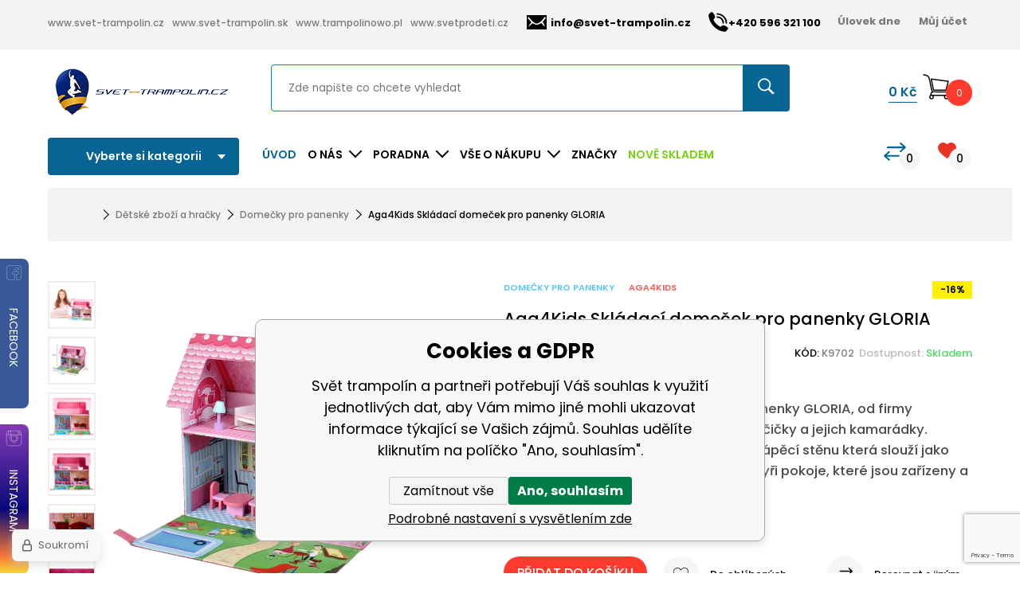

--- FILE ---
content_type: text/html; charset=utf-8
request_url: https://www.svet-trampolin.cz/aga4kids-domecek-pro-panenky-gloria/
body_size: 21518
content:
<!DOCTYPE html><html lang="cs"><head prefix="og: http://ogp.me/ns# fb: http://ogp.me/ns/fb#"><meta name="author" content="Svět trampolín" data-binargon="{&quot;fce&quot;:&quot;6&quot;, &quot;id&quot;:&quot;19831&quot;, &quot;menaId&quot;:&quot;1&quot;, &quot;menaName&quot;:&quot;Kč&quot;, &quot;languageCode&quot;:&quot;cs-CZ&quot;, &quot;skindir&quot;:&quot;svettrampolin&quot;, &quot;cmslang&quot;:&quot;1&quot;, &quot;langiso&quot;:&quot;cs&quot;, &quot;skinversion&quot;:1768900462, &quot;zemeProDoruceniISO&quot;:&quot;CZ&quot;}"><meta name="robots" content="index, follow, max-snippet:-1, max-image-preview:large"><meta http-equiv="content-type" content="text/html; charset=utf-8"><meta property="og:url" content="https://www.svet-trampolin.cz/aga4kids-domecek-pro-panenky-gloria/"/><meta property="og:site_name" content="https://www.svet-trampolin.cz"/><meta property="og:description" content="Aga4Kids Skládací domeček pro panenky GLORIA, Kategorie: DOMECKY PRO PANENKY"/><meta property="og:title" content="Aga4Kids Skládací domeček pro panenky GLORIA"/><link rel="alternate" href="https://www.svet-trampolin.cz/aga4kids-domecek-pro-panenky-gloria/" hreflang="cs-CZ" />
  <link rel="image_src" href="https://www.svet-trampolin.cz/imgcache/0/4/pk9702-gloria-sw1737-web_260_260_615916.jpg" />
  <meta property="og:type" content="product"/>
  <meta property="og:image" content="https://www.svet-trampolin.cz/imgcache/0/4/pk9702-gloria-sw1737-web_260_260_615916.jpg"/>
 <meta name="description" content="Aga4Kids Skládací domeček pro panenky GLORIA, Kategorie: DOMECKY PRO PANENKY">
<meta name="keywords" content="Domeček pro panenky, domeček, domečky, hrací domečky, domečky pro panenky, hračky pro holky, dřevěný domeček, dřevěné domečky, dřevěné domečky na hraní, dřevěné domečky pro panenky, dřevěný domeček pro panenky">
<meta name="audience" content="all">
<link rel="canonical" href="https://www.svet-trampolin.cz/aga4kids-domecek-pro-panenky-gloria/"><link rel="alternate" href="https://www.svet-trampolin.cz/publicdoc/rss_atom.xml" type="application/atom+xml" title="Svet-trampolin.cz, trampolíny, hračky, elektronika (https://www.svet-trampolin.cz)" ><link rel="shortcut icon" href="https://www.svet-trampolin.cz/favicon.ico" type="image/x-icon">
			<meta name="viewport" content="width=device-width,initial-scale=1"><title>Aga4Kids Skládací domeček pro panenky GLORIA - Svět trampolín</title><link href="https://fonts.googleapis.com/css?family=Poppins:100,100i,200,200i,300,300i,400,400i,500,500i,600,600i,700,700i,800,800i,900,900i&amp;subset=latin-ext" rel="stylesheet"><link rel="stylesheet" href="/skin/version-1768900462/svettrampolin/css-obecne.css" type="text/css"><link rel="stylesheet" href="https://www.svet-trampolin.cz/skin/svettrampolin/fancybox/jquery.fancybox.css" type="text/css" media="screen"><link rel="stylesheet" href="https://www.svet-trampolin.cz/agacss/index.css" type="text/css" media="screen"><!--commonTemplates_head--><script data-binargon="commonDataLayer (inline)">
    window.dataLayer = window.dataLayer || [];

		dataLayer.push({
		  _clear:true,
			"event":"binargon_page_view",
			"binargon":{
				"type":"product",
        "currency":"CZK",
				"fce":6
			}
		});

		dataLayer.push({
				"event":"binargon_actual_consent",
				"binargon":{
					"granted":[],
	        "not_granted":["1","60","71","80","84","85","86","87","88","89","94","95","96","97","98","99","100","102","107","110"]
				}
			});
		</script><script async="true" data-binargon="commonDataLayer (external)" src="/libs/controller_datalayer.php?datalayerName=dataLayer&amp;langId=1&amp;menaId=1&amp;userId=-1&amp;event%5Bbinargon_view_item%5D%5Bproduct_detail%5D=19831&amp;event%5Bbinargon_view_item_list%5D%5Bsouvisejici_2%5D=43813;19832;43814;43815"></script><!--EO commonTemplates_head--></head><body class="cmsBody"><div class="socialIcons"><a href="https://www.facebook.com/pages/category/Sports-Team/Sv%C4%9Bt-trampol%C3%ADn-1106238856081944/" class="socialIcons__fb"><div class="socialIcons__fb__ico"></div><div class="socialIcons__fb__text">FACEBOOK</div></a><a href="https://www.instagram.com/svet_trampolin/" class="socialIcons__ig"><div class="socialIcons__ig__ico"></div><div class="socialIcons__ig__text">INSTAGRAM</div></a></div><section class="header"><div class="header__scroll"><div class="container"><div class="header__scroll__content"><div class="header__scroll__menu"></div><div class="header__scroll__searchForm"></div><div class="header__scroll__shoppingCart"></div></div></div></div><div class="header__top"><div class="container"><div class="header__top__options"><a href="https://svet-trampolin.cz" target="_blank" title="Svět trampolín" class="header__top__options__href">www.svet-trampolin.cz</a><a href="https://svet-trampolin.sk" target="_blank" title="Svět trampolín" class="header__top__options__href">www.svet-trampolin.sk</a><a href="https://trampolinowo.pl" target="_blank" title="Trampolinowo" class="header__top__options__href">www.trampolinowo.pl</a><a href="https://svetprodeti.cz" target="_blank" title="Svět pro děti" class="header__top__options__href">www.svetprodeti.cz</a></div><div class="header__top__inner"><a href="mailto:info@svet-trampolin.cz" class="header__top__email"><span class="header__top__email__ico"></span>info@svet-trampolin.cz</a><a href="tel:+420%20596%20321%20100" title="+420 596 321 100" class="header__top__phone"><span class="header__top__phone__ico"></span><span class="header__top__phone__number">+420 596 321 100</span></a><a href="https://www.svet-trampolin.cz/ulovek-dne/" title="Úlovek dne" class="header__top__menu">Úlovek dne</a><a href="#js-login-form" class="header__top__login js-show-fancy"><span class="header__top__login__text"><i class="header__top__login__icon"> </i>Můj účet</span></a></div></div></div><div class="header__section"><div class="container"><div class="header__section__inner"><div class="header__logo"><a href="https://www.svet-trampolin.cz/" class="header__logo__src header__logo__src--cz header__logo__src--svettrampolin"></a></div><div class="header__searchForm"><form class="searchForm" action="https://www.svet-trampolin.cz/hledani/" method="post" role="search"><input type="hidden" name="send" value="1"><input type="hidden" name="listpos" value="0"><input type="text" class="searchForm__input js-whisperer" name="as_search" placeholder="Zde napište co chcete vyhledat" autocomplete="off"><button type="submit" class="searchForm__submitButton"></button></form></div><div class="header__icoGroupRes" id="js-icoGroupRes"><span class="icoSearchRes" id="js-showSearch"></span></div><div class="header__shoppingCart"><a href="https://www.svet-trampolin.cz/pokladna/?wtemp_krok=1" title="" class="header__shoppingCart__href js-cart"><span class="header__shoppingCart__price"><span id="id_detailCenaSDPH" class="header__shoppingCart__price__value">0</span> <span class="header__shoppingCart__price__currency"></span>Kč</span><div class="header__shoppingCart__ico"><span class="header__shoppingCart__ico__src"></span><span class="header__shoppingCart__ico__count">0</span></div></a></div></div></div></div><div class="header__section  header__section--bottom"><div class="container"><div class="header__section__inner"><div class="header__selectCategory js-menu-button"><span class="header__selectCategory__text">Vyberte si kategorii</span><div class="header__selectCategory__content"><div class="headerCategoryMenu"><div class="headerCategoryMenu__wrapItem headerCategoryMenu__wrapItem--green"><a href="https://www.svet-trampolin.cz/nove-skladem/" title="NOVĚ SKLADEM" class="headerCategoryMenu__item headerCategoryMenu__item--subcatNone">NOVĚ SKLADEM</a></div><div class="headerCategoryMenu__wrapItem"><a href="https://www.svet-trampolin.cz/trampoliny/" title="Trampolíny" data-kat="-2147483604" class="headerCategoryMenu__item headerCategoryMenu__item--subcatNone"><span class="headerCategoryMenu__item__name">Trampolíny</span></a></div><div class="headerCategoryMenu__wrapItem"><a href="https://www.svet-trampolin.cz/prislusenstvi-k-trampolinam/" title="Příslušenství k trampolínám" data-kat="-2147483615" class="headerCategoryMenu__item js-header-category-item"><span class="headerCategoryMenu__item__name">Příslušenství k trampolínám</span></a><div class="headerCategoryMenu__submenu"><div class="headerCategoryMenu__submenu__wrapper"><div class="headerCategoryMenu__submenu__content"><div class="headerCategoryMenu__submenu__title"><a href="https://www.svet-trampolin.cz/prislusenstvi-k-trampolinam/" title="Příslušenství k trampolínám" class="headerCategoryMenu__submenu__title__image"><img class="headerCategoryMenu__submenu__title__image__src" src="https://www.svet-trampolin.cz/getimage.php?name=publicdoc/trampolina-konstrukce.png&amp;sizex=auto&amp;sizey=auto&amp;transparency=1" alt="Příslušenství k trampolínám" loading="lazy" data-rozmery="bez rozmeru"></a><a href="https://www.svet-trampolin.cz/prislusenstvi-k-trampolinam/" title="Příslušenství k trampolínám" class="headerCategoryMenu__submenu__title__value">Příslušenství k trampolínám</a></div><div class="headerCategoryMenu__submenu__content__categories"><a href="https://www.svet-trampolin.cz/prislusenstvi-k-trampolinam/kryty-pruzin/" title="Kryty pružin" class="headerCategoryMenu__submenu__item">Kryty pružin</a><a href="https://www.svet-trampolin.cz/prislusenstvi-k-trampolinam/kruhove-konstrukce/" title="Kruhové konstrukce" class="headerCategoryMenu__submenu__item">Kruhové konstrukce</a><a href="https://www.svet-trampolin.cz/prislusenstvi-k-trampolinam/prodlouzeni-nohy-k-trampoline/" title="Prodloužení nohy k trampolíně" class="headerCategoryMenu__submenu__item">Prodloužení nohy k trampolíně</a><a href="https://www.svet-trampolin.cz/prislusenstvi-k-trampolinam/ochranne-site/" title="Ochranné sítě" class="headerCategoryMenu__submenu__item">Ochranné sítě</a><a href="https://www.svet-trampolin.cz/prislusenstvi-k-trampolinam/ochranne-site-spodni/" title="Ochranné sítě spodní" class="headerCategoryMenu__submenu__item">Ochranné sítě spodní</a><a href="https://www.svet-trampolin.cz/prislusenstvi-k-trampolinam/kryci-plachty/" title="Krycí plachty" class="headerCategoryMenu__submenu__item">Krycí plachty</a><a href="https://www.svet-trampolin.cz/prislusenstvi-k-trampolinam/odrazove-plochy/" title="Odrazové plochy" class="headerCategoryMenu__submenu__item">Odrazové plochy</a><a href="https://www.svet-trampolin.cz/prislusenstvi-k-trampolinam/zebriky-k-trampolinam/" title="Žebříky k trampolínám" class="headerCategoryMenu__submenu__item">Žebříky k trampolínám</a><a href="https://www.svet-trampolin.cz/prislusenstvi-k-trampolinam/kotvici-sady/" title="Kotvící sady" class="headerCategoryMenu__submenu__item">Kotvící sady</a><a href="https://www.svet-trampolin.cz/prislusenstvi-k-trampolinam/pruziny-na-trampolinu/" title="Pružiny na trampolínu" class="headerCategoryMenu__submenu__item">Pružiny na trampolínu</a><a href="https://www.svet-trampolin.cz/prislusenstvi-k-trampolinam/nahradni-tyce/" title="Náhradní tyče" class="headerCategoryMenu__submenu__item">Náhradní tyče</a><a href="https://www.svet-trampolin.cz/prislusenstvi-k-trampolinam/penova-ochrana-na-tyce/" title="Pěnová ochrana na tyče" class="headerCategoryMenu__submenu__item">Pěnová ochrana na tyče</a><a href="https://www.svet-trampolin.cz/prislusenstvi-k-trampolinam/kloboucky/" title="Kloboučky" class="headerCategoryMenu__submenu__item">Kloboučky</a><a href="https://www.svet-trampolin.cz/prislusenstvi-k-trampolinam/trampolinove-stany/" title="Trampolínové stany" class="headerCategoryMenu__submenu__item">Trampolínové stany</a></div></div><div class="headerCategoryMenu__submenu__banner"><a href="https://www.svet-trampolin.cz/prislusenstvi-k-trampolinam" target="_self" title="" class="headerCategoryMenu__banner"><img class="headerCategoryMenu__banner__image" src="https://www.svet-trampolin.cz/imgcache/c/9/publicdoc-fit-popis-1-1_374_524_254857.jpg" alt="" loading="lazy" data-rozmery="374,524"></a></div></div></div></div><div class="headerCategoryMenu__wrapItem"><a href="https://www.svet-trampolin.cz/dum-a-zahrada/" title="Dům a zahrada" data-kat="-2147483635" class="headerCategoryMenu__item js-header-category-item"><span class="headerCategoryMenu__item__name">Dům a zahrada</span></a><div class="headerCategoryMenu__submenu"><div class="headerCategoryMenu__submenu__wrapper"><div class="headerCategoryMenu__submenu__content"><div class="headerCategoryMenu__submenu__title"><a href="https://www.svet-trampolin.cz/dum-a-zahrada/" title="Dům a zahrada" class="headerCategoryMenu__submenu__title__image"><img class="headerCategoryMenu__submenu__title__image__src" src="https://www.svet-trampolin.cz/getimage.php?name=publicdoc/grilova-ni.png&amp;sizex=auto&amp;sizey=auto&amp;transparency=1" alt="Dům a zahrada" loading="lazy" data-rozmery="bez rozmeru"></a><a href="https://www.svet-trampolin.cz/dum-a-zahrada/" title="Dům a zahrada" class="headerCategoryMenu__submenu__title__value">Dům a zahrada</a></div><div class="headerCategoryMenu__submenu__content__categories"><a href="https://www.svet-trampolin.cz/dum-a-zahrada/bazeny-a-virivky/" title="Bazény a vířivky" class="headerCategoryMenu__submenu__item">Bazény a vířivky</a><a href="https://www.svet-trampolin.cz/dum-a-zahrada/posypove-soli/" title="Posypové soli" class="headerCategoryMenu__submenu__item">Posypové soli</a><a href="https://www.svet-trampolin.cz/dum-a-zahrada/prislusenstvi-k-bazenum/" title="Příslušenství k bazénům" class="headerCategoryMenu__submenu__item">Příslušenství k bazénům</a><a href="https://www.svet-trampolin.cz/dum-a-zahrada/odpadkove-kose-a-popelnice/" title="Odpadkové koše a popelnice" class="headerCategoryMenu__submenu__item">Odpadkové koše a popelnice</a><a href="https://www.svet-trampolin.cz/dum-a-zahrada/zahradni-palisady/" title="Zahradní palisády" class="headerCategoryMenu__submenu__item">Zahradní palisády</a><a href="https://www.svet-trampolin.cz/dum-a-zahrada/venkovni-ohrivace/" title="Venkovní ohřívače" class="headerCategoryMenu__submenu__item">Venkovní ohřívače</a><a href="https://www.svet-trampolin.cz/dum-a-zahrada/kose-a-stojany-na-drevo/" title="Koše a stojany na dřevo" class="headerCategoryMenu__submenu__item">Koše a stojany na dřevo</a><a href="https://www.svet-trampolin.cz/dum-a-zahrada/houpaci-kruhy/" title="Houpací kruhy" class="headerCategoryMenu__submenu__item">Houpací kruhy</a><a href="https://www.svet-trampolin.cz/dum-a-zahrada/vyvysene-zahony-a-kvetinace/" title="Vyvýšené záhony a květináče" class="headerCategoryMenu__submenu__item">Vyvýšené záhony a květináče</a><a href="https://www.svet-trampolin.cz/dum-a-zahrada/benzinove-elektrocentraly/" title="Benzínové elektrocentrály" class="headerCategoryMenu__submenu__item">Benzínové elektrocentrály</a><a href="https://www.svet-trampolin.cz/dum-a-zahrada/biokrby/" title="Biokrby" class="headerCategoryMenu__submenu__item">Biokrby</a><a href="https://www.svet-trampolin.cz/dum-a-zahrada/dlazdice/" title="Dlaždice" class="headerCategoryMenu__submenu__item">Dlaždice</a><a href="https://www.svet-trampolin.cz/dum-a-zahrada/houpaci-site/" title="Houpací sítě" class="headerCategoryMenu__submenu__item">Houpací sítě</a><a href="https://www.svet-trampolin.cz/dum-a-zahrada/zavesna-kresla/" title="Závěsná křesla" class="headerCategoryMenu__submenu__item">Závěsná křesla</a><a href="https://www.svet-trampolin.cz/dum-a-zahrada/zahradni-altany/" title="Zahradní altány" class="headerCategoryMenu__submenu__item">Zahradní altány</a><a href="https://www.svet-trampolin.cz/dum-a-zahrada/zahradni-slunecniky/" title="Zahradní slunečníky" class="headerCategoryMenu__submenu__item">Zahradní slunečníky</a><a href="https://www.svet-trampolin.cz/dum-a-zahrada/zahradni-zidle-a-kresla/" title="Zahradní židle a křesla" class="headerCategoryMenu__submenu__item">Zahradní židle a křesla</a><a href="https://www.svet-trampolin.cz/dum-a-zahrada/sedaci-vaky/" title="Sedací vaky" class="headerCategoryMenu__submenu__item">Sedací vaky</a><a href="https://www.svet-trampolin.cz/dum-a-zahrada/zahradni-domky/" title="Zahradní domky" class="headerCategoryMenu__submenu__item">Zahradní domky</a><a href="https://www.svet-trampolin.cz/dum-a-zahrada/prepravni-voziky/" title="Přepravní vozíky" class="headerCategoryMenu__submenu__item">Přepravní vozíky</a><a href="https://www.svet-trampolin.cz/dum-a-zahrada/zahradni-kolecka/" title="Zahradní kolečka" class="headerCategoryMenu__submenu__item">Zahradní kolečka</a><a href="https://www.svet-trampolin.cz/dum-a-zahrada/zahradni-lavice/" title="Zahradní lavice" class="headerCategoryMenu__submenu__item">Zahradní lavice</a><a href="https://www.svet-trampolin.cz/dum-a-zahrada/zahradni-lehatka/" title="Zahradní lehátka" class="headerCategoryMenu__submenu__item">Zahradní lehátka</a><a href="https://www.svet-trampolin.cz/dum-a-zahrada/zahradni-stolky/" title="Zahradní stolky" class="headerCategoryMenu__submenu__item">Zahradní stolky</a><a href="https://www.svet-trampolin.cz/dum-a-zahrada/zahradni-sestavy/" title="Zahradní sestavy" class="headerCategoryMenu__submenu__item">Zahradní sestavy</a><a href="https://www.svet-trampolin.cz/dum-a-zahrada/zahradni-houpacky/" title="Zahradní houpačky" class="headerCategoryMenu__submenu__item">Zahradní houpačky</a><a href="https://www.svet-trampolin.cz/dum-a-zahrada/prislusenstvi-k-houpackam/" title="Příslušenství k houpačkám" class="headerCategoryMenu__submenu__item">Příslušenství k houpačkám</a><a href="https://www.svet-trampolin.cz/dum-a-zahrada/zahradni-skleniky-a-foliovniky/" title="Zahradní skleníky a fóliovníky" class="headerCategoryMenu__submenu__item">Zahradní skleníky a fóliovníky</a><a href="https://www.svet-trampolin.cz/dum-a-zahrada/grily-a-ohniste/" title="Grily a ohniště" class="headerCategoryMenu__submenu__item">Grily a ohniště</a><a href="https://www.svet-trampolin.cz/dum-a-zahrada/solarni-zahradni-lampy/" title="Solární zahradní lampy" class="headerCategoryMenu__submenu__item">Solární zahradní lampy</a><a href="https://www.svet-trampolin.cz/dum-a-zahrada/prodejni-stanky/" title="Prodejní stánky" class="headerCategoryMenu__submenu__item">Prodejní stánky</a><a href="https://www.svet-trampolin.cz/dum-a-zahrada/markyzy/" title="Markýzy" class="headerCategoryMenu__submenu__item">Markýzy</a><a href="https://www.svet-trampolin.cz/dum-a-zahrada/stinici-textilie/" title="Stínící textilie" class="headerCategoryMenu__submenu__item">Stínící textilie</a><a href="https://www.svet-trampolin.cz/dum-a-zahrada/lapace-hmyzu/" title="Lapače hmyzu" class="headerCategoryMenu__submenu__item">Lapače hmyzu</a><a href="https://www.svet-trampolin.cz/dum-a-zahrada/rohozky/" title="Rohožky" class="headerCategoryMenu__submenu__item">Rohožky</a><a href="https://www.svet-trampolin.cz/dum-a-zahrada/naradi/" title="Nářadí" class="headerCategoryMenu__submenu__item">Nářadí</a><a href="https://www.svet-trampolin.cz/dum-a-zahrada/regaly/" title="Regály" class="headerCategoryMenu__submenu__item">Regály</a><a href="https://www.svet-trampolin.cz/dum-a-zahrada/vanocni-stromecky/" title="Vánoční stromečky" class="headerCategoryMenu__submenu__item">Vánoční stromečky</a><a href="https://www.svet-trampolin.cz/dum-a-zahrada/vanocni-dekorace/" title="Vánoční dekorace" class="headerCategoryMenu__submenu__item">Vánoční dekorace</a><a href="https://www.svet-trampolin.cz/dum-a-zahrada/zabezpeceni/" title="Zabezpečení" class="headerCategoryMenu__submenu__item">Zabezpečení</a><a href="https://www.svet-trampolin.cz/dum-a-zahrada/sudy/" title="Sudy" class="headerCategoryMenu__submenu__item">Sudy</a></div></div><div class="headerCategoryMenu__submenu__banner"><a href="https://www.svet-trampolin.cz/dum-a-zahrada/zahradni-skleniky/" target="_self" title="" class="headerCategoryMenu__banner"><img class="headerCategoryMenu__banner__image" src="https://www.svet-trampolin.cz/imgcache/9/c/publicdoc-pareniste_374_524_726214.jpg" alt="" loading="lazy" data-rozmery="374,524"></a></div></div></div></div><div class="headerCategoryMenu__wrapItem"><a href="https://www.svet-trampolin.cz/nabytek/" title="Nábytek" data-kat="-2147483577" class="headerCategoryMenu__item js-header-category-item"><span class="headerCategoryMenu__item__name">Nábytek</span></a><div class="headerCategoryMenu__submenu"><div class="headerCategoryMenu__submenu__wrapper"><div class="headerCategoryMenu__submenu__content"><div class="headerCategoryMenu__submenu__title"><a href="https://www.svet-trampolin.cz/nabytek/" title="Nábytek" class="headerCategoryMenu__submenu__title__value">Nábytek</a></div><div class="headerCategoryMenu__submenu__content__categories"><a href="https://www.svet-trampolin.cz/nabytek/barove-zidle/" title="Barové židle" class="headerCategoryMenu__submenu__item">Barové židle</a><a href="https://www.svet-trampolin.cz/nabytek/botniky/" title="Botníky" class="headerCategoryMenu__submenu__item">Botníky</a><a href="https://www.svet-trampolin.cz/nabytek/bytove-doplnky/" title="Bytové doplňky" class="headerCategoryMenu__submenu__item">Bytové doplňky</a><a href="https://www.svet-trampolin.cz/nabytek/lenosky/" title="Lenošky" class="headerCategoryMenu__submenu__item">Lenošky</a><a href="https://www.svet-trampolin.cz/nabytek/nafukovaci-matrace-a-kresla/" title="Nafukovací matrace a křesla" class="headerCategoryMenu__submenu__item">Nafukovací matrace a křesla</a><a href="https://www.svet-trampolin.cz/nabytek/skladaci-vany/" title="Skládací vana – praktické řešení pro malé byty a cestování" class="headerCategoryMenu__submenu__item">Skládací vany</a><a href="https://www.svet-trampolin.cz/nabytek/ulozne-boxy/" title="Úložné boxy" class="headerCategoryMenu__submenu__item">Úložné boxy</a><a href="https://www.svet-trampolin.cz/nabytek/komody/" title="Komody" class="headerCategoryMenu__submenu__item">Komody</a><a href="https://www.svet-trampolin.cz/nabytek/jidelni-a-kuchynske-stoly/" title="Jídelní a kuchyňské stoly" class="headerCategoryMenu__submenu__item">Jídelní a kuchyňské stoly</a><a href="https://www.svet-trampolin.cz/nabytek/jidelni-zidle/" title="Jídelní židle" class="headerCategoryMenu__submenu__item">Jídelní židle</a><a href="https://www.svet-trampolin.cz/nabytek/konferencni-stolky/" title="Konferenční stolky" class="headerCategoryMenu__submenu__item">Konferenční stolky</a><a href="https://www.svet-trampolin.cz/nabytek/psaci-a-kancelarske-stoly/" title="Psací a kancelářské stoly" class="headerCategoryMenu__submenu__item">Psací a kancelářské stoly</a><a href="https://www.svet-trampolin.cz/nabytek/police/" title="Police" class="headerCategoryMenu__submenu__item">Police</a><a href="https://www.svet-trampolin.cz/nabytek/kancelarske-a-herni-zidle/" title="Kancelářské a herní židle" class="headerCategoryMenu__submenu__item">Kancelářské a herní židle</a><a href="https://www.svet-trampolin.cz/nabytek/toaletni-a-kosmeticke-stolky/" title="Toaletní a kosmetické stolky" class="headerCategoryMenu__submenu__item">Toaletní a kosmetické stolky</a></div></div><div class="headerCategoryMenu__submenu__banner"><a href="" target="" title="" class="headerCategoryMenu__banner"><img class="headerCategoryMenu__banner__image" src="https://www.svet-trampolin.cz/?sizex=374&amp;sizey=524&amp;transparency=0" alt="" loading="lazy" data-rozmery="374,524"></a></div></div></div></div><div class="headerCategoryMenu__wrapItem"><a href="https://www.svet-trampolin.cz/detske-zbozi-a-hracky/" title="Dětské zboží a hračky" data-kat="-2147483620" class="
							headerCategoryMenu__item headerCategoryMenu__item--active js-header-category-item"><span class="headerCategoryMenu__item__name">Dětské zboží a hračky</span></a><div class="headerCategoryMenu__submenu"><div class="headerCategoryMenu__submenu__wrapper"><div class="headerCategoryMenu__submenu__content"><div class="headerCategoryMenu__submenu__title"><a href="https://www.svet-trampolin.cz/detske-zbozi-a-hracky/" title="Dětské zboží a hračky" class="headerCategoryMenu__submenu__title__image"><img class="headerCategoryMenu__submenu__title__image__src" src="https://www.svet-trampolin.cz/getimage.php?name=publicdoc/hracky.png&amp;sizex=auto&amp;sizey=auto&amp;transparency=1" alt="Dětské zboží a hračky" loading="lazy" data-rozmery="bez rozmeru"></a><a href="https://www.svet-trampolin.cz/detske-zbozi-a-hracky/" title="Dětské zboží a hračky" class="headerCategoryMenu__submenu__title__value">Dětské zboží a hračky</a></div><div class="headerCategoryMenu__submenu__content__categories"><a href="https://www.svet-trampolin.cz/detske-zbozi-a-hracky/houpaci-kone/" title="Houpací koně" class="headerCategoryMenu__submenu__item">Houpací koně</a><a href="https://www.svet-trampolin.cz/detske-zbozi-a-hracky/hracky-pro-nejmensi/" title="Hračky pro nejmenší" class="headerCategoryMenu__submenu__item">Hračky pro nejmenší</a><a href="https://www.svet-trampolin.cz/detske-zbozi-a-hracky/pokladnicky/" title="Pokladničky" class="headerCategoryMenu__submenu__item">Pokladničky</a><a href="https://www.svet-trampolin.cz/detske-zbozi-a-hracky/detske-hudebni-hracky-a-nastroje/" title="Dětské hudební hračky a nástroje" class="headerCategoryMenu__submenu__item">Dětské hudební hračky a nástroje</a><a href="https://www.svet-trampolin.cz/detske-zbozi-a-hracky/hlavolamy/" title="Hlavolamy" class="headerCategoryMenu__submenu__item">Hlavolamy</a><a href="https://www.svet-trampolin.cz/detske-zbozi-a-hracky/piskoviste-a-doplnky/" title="Pískoviště a doplňky" class="headerCategoryMenu__submenu__item">Pískoviště a doplňky</a><a href="https://www.svet-trampolin.cz/detske-zbozi-a-hracky/prolezacky/" title="Prolézačky" class="headerCategoryMenu__submenu__item">Prolézačky</a><a href="https://www.svet-trampolin.cz/detske-zbozi-a-hracky/spolecenske-hry/" title="Společenské hry" class="headerCategoryMenu__submenu__item">Společenské hry</a><a href="https://www.svet-trampolin.cz/detske-zbozi-a-hracky/autosedacky/" title="Autosedačky" class="headerCategoryMenu__submenu__item">Autosedačky</a><a href="https://www.svet-trampolin.cz/detske-zbozi-a-hracky/cestovni-postylky/" title="Cestovní postýlky" class="headerCategoryMenu__submenu__item">Cestovní postýlky</a><a href="https://www.svet-trampolin.cz/detske-zbozi-a-hracky/detske-vysilacky/" title="Dětské vysílačky" class="headerCategoryMenu__submenu__item">Dětské vysílačky</a><a href="https://www.svet-trampolin.cz/detske-zbozi-a-hracky/detske-zabrany/" title="Dětské zábrany" class="headerCategoryMenu__submenu__item">Dětské zábrany</a><a href="https://www.svet-trampolin.cz/detske-zbozi-a-hracky/detske-zbrane/" title="Dětské zbraně" class="headerCategoryMenu__submenu__item">Dětské zbraně</a><a href="https://www.svet-trampolin.cz/detske-zbozi-a-hracky/herni-konzole-pro-deti/" title="Herní konzole pro děti" class="headerCategoryMenu__submenu__item">Herní konzole pro děti</a><a href="https://www.svet-trampolin.cz/detske-zbozi-a-hracky/hracky-do-vody/" title="Hračky do vody" class="headerCategoryMenu__submenu__item">Hračky do vody</a><a href="https://www.svet-trampolin.cz/detske-zbozi-a-hracky/interaktivni-hracky/" title="Interaktivní hračky" class="headerCategoryMenu__submenu__item">Interaktivní hračky</a><a href="https://www.svet-trampolin.cz/detske-zbozi-a-hracky/kineticke-pisky/" title="Kinetické písky" class="headerCategoryMenu__submenu__item">Kinetické písky</a><a href="https://www.svet-trampolin.cz/detske-zbozi-a-hracky/kostymy/" title="Kostýmy" class="headerCategoryMenu__submenu__item">Kostýmy</a><a href="https://www.svet-trampolin.cz/detske-zbozi-a-hracky/lampicky-a-projektory/" title="Lampičky a projektory" class="headerCategoryMenu__submenu__item">Lampičky a projektory</a><a href="https://www.svet-trampolin.cz/detske-zbozi-a-hracky/modelovani/" title="Modelování" class="headerCategoryMenu__submenu__item">Modelování</a><a href="https://www.svet-trampolin.cz/detske-zbozi-a-hracky/puzzle/" title="Puzzle" class="headerCategoryMenu__submenu__item">Puzzle</a><a href="https://www.svet-trampolin.cz/detske-zbozi-a-hracky/detske-matrace/" title="Dětské matrace" class="headerCategoryMenu__submenu__item">Dětské matrace</a><a href="https://www.svet-trampolin.cz/detske-zbozi-a-hracky/detske-stany/" title="Dětské stany" class="headerCategoryMenu__submenu__item">Dětské stany</a><a href="https://www.svet-trampolin.cz/detske-zbozi-a-hracky/pennyboardy/" title="Pennyboardy" class="headerCategoryMenu__submenu__item">Pennyboardy</a><a href="https://www.svet-trampolin.cz/detske-zbozi-a-hracky/boby-a-sane/" title="Boby a sáně" class="headerCategoryMenu__submenu__item">Boby a sáně</a><a href="https://www.svet-trampolin.cz/detske-zbozi-a-hracky/vytvarne-sady/" title="Výtvarné sady" class="headerCategoryMenu__submenu__item">Výtvarné sady</a><a href="https://www.svet-trampolin.cz/detske-zbozi-a-hracky/domecky-pro-panenky/" title="Domečky pro panenky" class="
									headerCategoryMenu__submenu__item headerCategoryMenu__submenu__item--active
								">Domečky pro panenky</a><a href="https://www.svet-trampolin.cz/detske-zbozi-a-hracky/detske-kuchynky/" title="Dětské kuchyňky" class="headerCategoryMenu__submenu__item">Dětské kuchyňky</a><a href="https://www.svet-trampolin.cz/detske-zbozi-a-hracky/hracky-pro-kluky/" title="Hračky pro kluky" class="headerCategoryMenu__submenu__item">Hračky pro kluky</a><a href="https://www.svet-trampolin.cz/detske-zbozi-a-hracky/stavebnice/" title="Stavebnice" class="headerCategoryMenu__submenu__item">Stavebnice</a><a href="https://www.svet-trampolin.cz/detske-zbozi-a-hracky/detsky-nabytek/" title="Dětský nábytek" class="headerCategoryMenu__submenu__item">Dětský nábytek</a><a href="https://www.svet-trampolin.cz/detske-zbozi-a-hracky/sedaci-pytle/" title="Sedací pytle" class="headerCategoryMenu__submenu__item">Sedací pytle</a><a href="https://www.svet-trampolin.cz/detske-zbozi-a-hracky/detske-tabule/" title="Dětské tabule" class="headerCategoryMenu__submenu__item">Dětské tabule</a><a href="https://www.svet-trampolin.cz/detske-zbozi-a-hracky/magneticke-tabule/" title="Magnetické tabule" class="headerCategoryMenu__submenu__item">Magnetické tabule</a><a href="https://www.svet-trampolin.cz/detske-zbozi-a-hracky/plysove-hracky/" title="Plyšové hračky" class="headerCategoryMenu__submenu__item">Plyšové hračky</a><a href="https://www.svet-trampolin.cz/detske-zbozi-a-hracky/motoricke-hracky/" title="Motorické hračky" class="headerCategoryMenu__submenu__item">Motorické hračky</a><a href="https://www.svet-trampolin.cz/detske-zbozi-a-hracky/hraci-podlozky/" title="Hrací podložky" class="headerCategoryMenu__submenu__item">Hrací podložky</a><a href="https://www.svet-trampolin.cz/detske-zbozi-a-hracky/rc-modely-a-drony/" title="RC modely a drony" class="headerCategoryMenu__submenu__item">RC modely a drony</a><a href="https://www.svet-trampolin.cz/detske-zbozi-a-hracky/detska-elektricka-vozitka/" title="Dětská elektrická vozítka" class="headerCategoryMenu__submenu__item">Dětská elektrická vozítka</a><a href="https://www.svet-trampolin.cz/detske-zbozi-a-hracky/elektricke-ctyrkolky/" title="Elektrické čtyřkolky" class="headerCategoryMenu__submenu__item">Elektrické čtyřkolky</a><a href="https://www.svet-trampolin.cz/detske-zbozi-a-hracky/kolobezky/" title="Koloběžky" class="headerCategoryMenu__submenu__item">Koloběžky</a><a href="https://www.svet-trampolin.cz/detske-zbozi-a-hracky/slapadla/" title="Šlapadla" class="headerCategoryMenu__submenu__item">Šlapadla</a><a href="https://www.svet-trampolin.cz/detske-zbozi-a-hracky/trikolky/" title="Tříkolky" class="headerCategoryMenu__submenu__item">Tříkolky</a><a href="https://www.svet-trampolin.cz/detske-zbozi-a-hracky/odrazedla/" title="Odrážedla" class="headerCategoryMenu__submenu__item">Odrážedla</a><a href="https://www.svet-trampolin.cz/detske-zbozi-a-hracky/kocarky/" title="Kočárky" class="headerCategoryMenu__submenu__item">Kočárky</a><a href="https://www.svet-trampolin.cz/detske-zbozi-a-hracky/kocarky-pro-panenky/" title="Kočárky pro panenky" class="headerCategoryMenu__submenu__item">Kočárky pro panenky</a><a href="https://www.svet-trampolin.cz/detske-zbozi-a-hracky/detske-houpacky/" title="Dětské houpačky" class="headerCategoryMenu__submenu__item">Dětské houpačky</a><a href="https://www.svet-trampolin.cz/detske-zbozi-a-hracky/skluzavky/" title="Skluzavky" class="headerCategoryMenu__submenu__item">Skluzavky</a><a href="https://www.svet-trampolin.cz/detske-zbozi-a-hracky/fusaky/" title="Fusaky" class="headerCategoryMenu__submenu__item">Fusaky</a><a href="https://www.svet-trampolin.cz/detske-zbozi-a-hracky/3d-pera/" title="3D Pera" class="headerCategoryMenu__submenu__item">3D Pera</a><a href="https://www.svet-trampolin.cz/detske-zbozi-a-hracky/party-a-oslavy/" title="Párty a oslavy" class="headerCategoryMenu__submenu__item">Párty a oslavy</a></div></div><div class="headerCategoryMenu__submenu__banner"><a href="https://www.svet-trampolin.cz/aga4kids-hraci-set-pirates/" target="_self" title="" class="headerCategoryMenu__banner"><img class="headerCategoryMenu__banner__image" src="https://www.svet-trampolin.cz/imgcache/4/5/publicdoc-k8009_374_524_1153232.jpg" alt="" loading="lazy" data-rozmery="374,524"></a></div></div></div></div><div class="headerCategoryMenu__wrapItem"><a href="https://www.svet-trampolin.cz/sport-a-outdoor/" title="Sport a outdoor" data-kat="-2147483622" class="headerCategoryMenu__item js-header-category-item"><span class="headerCategoryMenu__item__name">Sport a outdoor</span></a><div class="headerCategoryMenu__submenu"><div class="headerCategoryMenu__submenu__wrapper"><div class="headerCategoryMenu__submenu__content"><div class="headerCategoryMenu__submenu__title"><a href="https://www.svet-trampolin.cz/sport-a-outdoor/" title="Sport a outdoor" class="headerCategoryMenu__submenu__title__image"><img class="headerCategoryMenu__submenu__title__image__src" src="https://www.svet-trampolin.cz/getimage.php?name=publicdoc/sport.png&amp;sizex=auto&amp;sizey=auto&amp;transparency=1" alt="Sport a outdoor" loading="lazy" data-rozmery="bez rozmeru"></a><a href="https://www.svet-trampolin.cz/sport-a-outdoor/" title="Sport a outdoor" class="headerCategoryMenu__submenu__title__value">Sport a outdoor</a></div><div class="headerCategoryMenu__submenu__content__categories"><a href="https://www.svet-trampolin.cz/sport-a-outdoor/plazove-stany/" title="Plážové stany" class="headerCategoryMenu__submenu__item">Plážové stany</a><a href="https://www.svet-trampolin.cz/sport-a-outdoor/trekingove-hole/" title="Trekingové hole | Karbonové a hliníkové, teleskopické, antishock" class="headerCategoryMenu__submenu__item">Trekingové hole</a><a href="https://www.svet-trampolin.cz/sport-a-outdoor/macky-a-nesmeky/" title="Mačky a nesmeky" class="headerCategoryMenu__submenu__item">Mačky a nesmeky</a><a href="https://www.svet-trampolin.cz/sport-a-outdoor/plavecke-pomucky/" title="Plavecké pomůcky" class="headerCategoryMenu__submenu__item">Plavecké pomůcky</a><a href="https://www.svet-trampolin.cz/sport-a-outdoor/stoly-na-stolni-tenis/" title="Stoly na stolní tenis" class="headerCategoryMenu__submenu__item">Stoly na stolní tenis</a><a href="https://www.svet-trampolin.cz/sport-a-outdoor/vodacke-vaky/" title="Vodácké vaky" class="headerCategoryMenu__submenu__item">Vodácké vaky</a><a href="https://www.svet-trampolin.cz/sport-a-outdoor/chranice-a-helmy/" title="Chrániče a helmy" class="headerCategoryMenu__submenu__item">Chrániče a helmy</a><a href="https://www.svet-trampolin.cz/sport-a-outdoor/jizdni-kola/" title="Jízdní kola" class="headerCategoryMenu__submenu__item">Jízdní kola</a><a href="https://www.svet-trampolin.cz/sport-a-outdoor/nafukovaci-cluny-a-kajaky/" title="Nafukovací čluny a kajaky" class="headerCategoryMenu__submenu__item">Nafukovací čluny a kajaky</a><a href="https://www.svet-trampolin.cz/sport-a-outdoor/lodni-elektromotory/" title="Lodní elektromotory" class="headerCategoryMenu__submenu__item">Lodní elektromotory</a><a href="https://www.svet-trampolin.cz/sport-a-outdoor/paddleboardy/" title="Paddleboardy" class="headerCategoryMenu__submenu__item">Paddleboardy</a><a href="https://www.svet-trampolin.cz/sport-a-outdoor/prislusenstvi-k-paddleboardum/" title="Příslušenství k paddleboardům" class="headerCategoryMenu__submenu__item">Příslušenství k paddleboardům</a><a href="https://www.svet-trampolin.cz/sport-a-outdoor/airtracky/" title="Airtracky" class="headerCategoryMenu__submenu__item">Airtracky</a><a href="https://www.svet-trampolin.cz/sport-a-outdoor/sportovni-branky/" title="Sportovní branky" class="headerCategoryMenu__submenu__item">Sportovní branky</a><a href="https://www.svet-trampolin.cz/sport-a-outdoor/basketbalove-kose/" title="Basketbalové koše" class="headerCategoryMenu__submenu__item">Basketbalové koše</a><a href="https://www.svet-trampolin.cz/sport-a-outdoor/badminton/" title="Badminton" class="headerCategoryMenu__submenu__item">Badminton</a><a href="https://www.svet-trampolin.cz/sport-a-outdoor/longbordy/" title="Longbordy" class="headerCategoryMenu__submenu__item">Longbordy</a><a href="https://www.svet-trampolin.cz/sport-a-outdoor/skateboardy-a-pennyboardy/" title="Skateboardy a pennyboardy" class="headerCategoryMenu__submenu__item">Skateboardy a pennyboardy</a><a href="https://www.svet-trampolin.cz/sport-a-outdoor/outdoorove-vybaveni/" title="Outdoorové vybavení" class="headerCategoryMenu__submenu__item">Outdoorové vybavení</a><a href="https://www.svet-trampolin.cz/sport-a-outdoor/masazni-lehatka/" title="Masážní lehátka" class="headerCategoryMenu__submenu__item">Masážní lehátka</a><a href="https://www.svet-trampolin.cz/sport-a-outdoor/fitness/" title="Fitness" class="headerCategoryMenu__submenu__item">Fitness</a><a href="https://www.svet-trampolin.cz/sport-a-outdoor/boby-a-sane/" title="Boby a sáně" class="headerCategoryMenu__submenu__item">Boby a sáně</a></div></div><div class="headerCategoryMenu__submenu__banner"><a href="https://www.svet-trampolin.cz/sport-a-fitness/paddleboardy/" target="_self" title="" class="headerCategoryMenu__banner"><img class="headerCategoryMenu__banner__image" src="https://www.svet-trampolin.cz/imgcache/1/1/publicdoc-paddleboard_374_524_928443.jpg" alt="" loading="lazy" data-rozmery="374,524"></a></div></div></div></div><div class="headerCategoryMenu__wrapItem"><a href="https://www.svet-trampolin.cz/obleceni-a-moda/" title="Oblečení a móda" data-kat="-2147483632" class="headerCategoryMenu__item js-header-category-item"><span class="headerCategoryMenu__item__name">Oblečení a móda</span></a><div class="headerCategoryMenu__submenu"><div class="headerCategoryMenu__submenu__wrapper"><div class="headerCategoryMenu__submenu__content"><div class="headerCategoryMenu__submenu__title"><a href="https://www.svet-trampolin.cz/obleceni-a-moda/" title="Oblečení a móda" class="headerCategoryMenu__submenu__title__image"><img class="headerCategoryMenu__submenu__title__image__src" src="https://www.svet-trampolin.cz/getimage.php?name=publicdoc/oblec-eni.png&amp;sizex=auto&amp;sizey=auto&amp;transparency=1" alt="Oblečení a móda" loading="lazy" data-rozmery="bez rozmeru"></a><a href="https://www.svet-trampolin.cz/obleceni-a-moda/" title="Oblečení a móda" class="headerCategoryMenu__submenu__title__value">Oblečení a móda</a></div><div class="headerCategoryMenu__submenu__content__categories"><a href="https://www.svet-trampolin.cz/obleceni-a-moda/destniky/" title="Deštníky" class="headerCategoryMenu__submenu__item">Deštníky</a><a href="https://www.svet-trampolin.cz/obleceni-a-moda/panske-spodni-pradlo/" title="Pánské spodní prádlo" class="headerCategoryMenu__submenu__item">Pánské spodní prádlo</a><a href="https://www.svet-trampolin.cz/obleceni-a-moda/sperkovnice/" title="Šperkovnice" class="headerCategoryMenu__submenu__item">Šperkovnice</a><a href="https://www.svet-trampolin.cz/obleceni-a-moda/damske-spodni-pradlo/" title="Dámské spodní prádlo" class="headerCategoryMenu__submenu__item">Dámské spodní prádlo</a><a href="https://www.svet-trampolin.cz/obleceni-a-moda/panska-tricka/" title="Pánská trička" class="headerCategoryMenu__submenu__item">Pánská trička</a><a href="https://www.svet-trampolin.cz/obleceni-a-moda/damska-tricka/" title="Dámská trička" class="headerCategoryMenu__submenu__item">Dámská trička</a><a href="https://www.svet-trampolin.cz/obleceni-a-moda/mikiny/" title="Mikiny" class="headerCategoryMenu__submenu__item">Mikiny</a><a href="https://www.svet-trampolin.cz/obleceni-a-moda/panske-svetry-a-rolaky/" title="Pánské svetry a roláky" class="headerCategoryMenu__submenu__item">Pánské svetry a roláky</a><a href="https://www.svet-trampolin.cz/obleceni-a-moda/bundy-a-vesty/" title="Bundy a vesty" class="headerCategoryMenu__submenu__item">Bundy a vesty</a><a href="https://www.svet-trampolin.cz/obleceni-a-moda/damske-teplaky/" title="Dámské tepláky" class="headerCategoryMenu__submenu__item">Dámské tepláky</a><a href="https://www.svet-trampolin.cz/obleceni-a-moda/ponozky/" title="Ponožky" class="headerCategoryMenu__submenu__item">Ponožky</a><a href="https://www.svet-trampolin.cz/obleceni-a-moda/kosmeticke-tasky-a-kabelky/" title="Kosmetické tašky a kabelky" class="headerCategoryMenu__submenu__item">Kosmetické tašky a kabelky</a><a href="https://www.svet-trampolin.cz/obleceni-a-moda/prosteradla/" title="Prostěradla" class="headerCategoryMenu__submenu__item">Prostěradla</a><a href="https://www.svet-trampolin.cz/obleceni-a-moda/rucniky/" title="Ručníky" class="headerCategoryMenu__submenu__item">Ručníky</a><a href="https://www.svet-trampolin.cz/obleceni-a-moda/penezenky/" title="Peněženky" class="headerCategoryMenu__submenu__item">Peněženky</a></div></div><div class="headerCategoryMenu__submenu__banner"><a href="https://www.svet-trampolin.cz/obleceni-a-moda/(p)-hugo%7C@boss/" target="_self" title="" class="headerCategoryMenu__banner"><img class="headerCategoryMenu__banner__image" src="https://www.svet-trampolin.cz/imgcache/f/3/publicdoc-oblec-eniamoda_374_524_783046.jpg" alt="" loading="lazy" data-rozmery="374,524"></a></div></div></div></div><div class="headerCategoryMenu__wrapItem"><a href="https://www.svet-trampolin.cz/elektronika/" title="Elektronika" data-kat="-2147483611" class="headerCategoryMenu__item js-header-category-item"><span class="headerCategoryMenu__item__name">Elektronika</span></a><div class="headerCategoryMenu__submenu"><div class="headerCategoryMenu__submenu__wrapper"><div class="headerCategoryMenu__submenu__content"><div class="headerCategoryMenu__submenu__title"><a href="https://www.svet-trampolin.cz/elektronika/" title="Elektronika" class="headerCategoryMenu__submenu__title__image"><img class="headerCategoryMenu__submenu__title__image__src" src="https://www.svet-trampolin.cz/getimage.php?name=publicdoc/elektronika-1.png&amp;sizex=auto&amp;sizey=auto&amp;transparency=1" alt="Elektronika" loading="lazy" data-rozmery="bez rozmeru"></a><a href="https://www.svet-trampolin.cz/elektronika/" title="Elektronika" class="headerCategoryMenu__submenu__title__value">Elektronika</a></div><div class="headerCategoryMenu__submenu__content__categories"><a href="https://www.svet-trampolin.cz/elektronika/masazni-pristroje/" title="Masážní přístroje" class="headerCategoryMenu__submenu__item">Masážní přístroje</a><a href="https://www.svet-trampolin.cz/elektronika/aroma-difuzery/" title="Aroma difuzéry" class="headerCategoryMenu__submenu__item">Aroma difuzéry</a><a href="https://www.svet-trampolin.cz/elektronika/dekorativni-krby/" title="Dekorativní krby" class="headerCategoryMenu__submenu__item">Dekorativní krby</a><a href="https://www.svet-trampolin.cz/elektronika/drzaky-na-mobily/" title="Držáky na mobily" class="headerCategoryMenu__submenu__item">Držáky na mobily</a><a href="https://www.svet-trampolin.cz/elektronika/hodiny-a-budiky/" title="Hodiny a budíky" class="headerCategoryMenu__submenu__item">Hodiny a budíky</a><a href="https://www.svet-trampolin.cz/elektronika/ohrivace-a-davkovace-napoju/" title="Ohřívače a dávkovače nápojů" class="headerCategoryMenu__submenu__item">Ohřívače a dávkovače nápojů</a><a href="https://www.svet-trampolin.cz/elektronika/chytre-hodinky/" title="Chytré hodinky" class="headerCategoryMenu__submenu__item">Chytré hodinky</a><a href="https://www.svet-trampolin.cz/elektronika/elektricka-topidla/" title="Elektrická topidla" class="headerCategoryMenu__submenu__item">Elektrická topidla</a><a href="https://www.svet-trampolin.cz/elektronika/pece-o-telo-a-zdravi/" title="Péče o tělo a zdraví" class="headerCategoryMenu__submenu__item">Péče o tělo a zdraví</a><a href="https://www.svet-trampolin.cz/elektronika/klavesnice-a-mysi/" title="Klávesnice a myši" class="headerCategoryMenu__submenu__item">Klávesnice a myši</a><a href="https://www.svet-trampolin.cz/elektronika/vyhrivane-deky-boty-a-polstare/" title="Vyhřívané deky, boty a polštáře" class="headerCategoryMenu__submenu__item">Vyhřívané deky, boty a polštáře</a><a href="https://www.svet-trampolin.cz/elektronika/led-zarovky/" title="LED žárovky" class="headerCategoryMenu__submenu__item">LED žárovky</a><a href="https://www.svet-trampolin.cz/elektronika/led-trubice/" title="LED trubice" class="headerCategoryMenu__submenu__item">LED trubice</a><a href="https://www.svet-trampolin.cz/elektronika/led-reflektory/" title="LED reflektory" class="headerCategoryMenu__submenu__item">LED reflektory</a><a href="https://www.svet-trampolin.cz/elektronika/led-pasky/" title="LED pásky" class="headerCategoryMenu__submenu__item">LED pásky</a><a href="https://www.svet-trampolin.cz/elektronika/led-svitidla/" title="LED svítidla" class="headerCategoryMenu__submenu__item">LED svítidla</a><a href="https://www.svet-trampolin.cz/elektronika/led-stolni-lampy/" title="LED stolní lampy" class="headerCategoryMenu__submenu__item">LED stolní lampy</a><a href="https://www.svet-trampolin.cz/elektronika/led-svitilny-a-celovky/" title="LED svítilny a čelovky" class="headerCategoryMenu__submenu__item">LED svítilny a čelovky</a><a href="https://www.svet-trampolin.cz/elektronika/pohybova-cidla/" title="Pohybová čidla" class="headerCategoryMenu__submenu__item">Pohybová čidla</a><a href="https://www.svet-trampolin.cz/elektronika/elektricke-prislusenstvi/" title="Elektrické příslušenství" class="headerCategoryMenu__submenu__item">Elektrické příslušenství</a><a href="https://www.svet-trampolin.cz/elektronika/napajeci-zdroje-pro-led/" title="Napájecí zdroje pro LED" class="headerCategoryMenu__submenu__item">Napájecí zdroje pro LED</a><a href="https://www.svet-trampolin.cz/elektronika/prislusenstvi-k-mobilum/" title="Příslušenství k mobilům" class="headerCategoryMenu__submenu__item">Příslušenství k mobilům</a><a href="https://www.svet-trampolin.cz/elektronika/powerbanky/" title="Powerbanky" class="headerCategoryMenu__submenu__item">Powerbanky</a><a href="https://www.svet-trampolin.cz/elektronika/pevne-disky/" title="Pevné disky" class="headerCategoryMenu__submenu__item">Pevné disky</a><a href="https://www.svet-trampolin.cz/elektronika/vysavace/" title="Vysavače" class="headerCategoryMenu__submenu__item">Vysavače</a><a href="https://www.svet-trampolin.cz/elektronika/domaci-ventilatory-a-ochlazovace/" title="Domácí ventilátory a ochlazovače" class="headerCategoryMenu__submenu__item">Domácí ventilátory a ochlazovače</a></div></div><div class="headerCategoryMenu__submenu__banner"><a href="https://www.svet-trampolin.cz/apple-iphone-xs-64gb-gold-kategorie-a/" target="_self" title="" class="headerCategoryMenu__banner"><img class="headerCategoryMenu__banner__image" src="https://www.svet-trampolin.cz/imgcache/4/b/publicdoc-bbbb_374_524_32369.jpg" alt="" loading="lazy" data-rozmery="374,524"></a></div></div></div></div><div class="headerCategoryMenu__wrapItem"><a href="https://www.svet-trampolin.cz/cestovni-zavazadla/" title="Cestovní zavazadla" data-kat="-2147483597" class="headerCategoryMenu__item js-header-category-item"><span class="headerCategoryMenu__item__name">Cestovní zavazadla</span></a><div class="headerCategoryMenu__submenu"><div class="headerCategoryMenu__submenu__wrapper"><div class="headerCategoryMenu__submenu__content"><div class="headerCategoryMenu__submenu__title"><a href="https://www.svet-trampolin.cz/cestovni-zavazadla/" title="Cestovní zavazadla" class="headerCategoryMenu__submenu__title__image"><img class="headerCategoryMenu__submenu__title__image__src" src="https://www.svet-trampolin.cz/getimage.php?name=publicdoc/cestovni-zavazadla-kufry.png&amp;sizex=auto&amp;sizey=auto&amp;transparency=1" alt="Cestovní zavazadla" loading="lazy" data-rozmery="bez rozmeru"></a><a href="https://www.svet-trampolin.cz/cestovni-zavazadla/" title="Cestovní zavazadla" class="headerCategoryMenu__submenu__title__value">Cestovní zavazadla</a></div><div class="headerCategoryMenu__submenu__content__categories"><a href="https://www.svet-trampolin.cz/cestovni-zavazadla/cestovni-kufry/" title="Cestovní kufry" class="headerCategoryMenu__submenu__item">Cestovní kufry</a><a href="https://www.svet-trampolin.cz/cestovni-zavazadla/sady-kufru/" title="Sady kufrů" class="headerCategoryMenu__submenu__item">Sady kufrů</a><a href="https://www.svet-trampolin.cz/cestovni-zavazadla/detske-kufry/" title="Dětské kufry" class="headerCategoryMenu__submenu__item">Dětské kufry</a><a href="https://www.svet-trampolin.cz/cestovni-zavazadla/cestovni-tasky-a-batohy/" title="Cestovní tašky a batohy" class="headerCategoryMenu__submenu__item">Cestovní tašky a batohy</a><a href="https://www.svet-trampolin.cz/cestovni-zavazadla/prislusenstvi-ke-kufrum/" title="Příslušenství ke kufrům" class="headerCategoryMenu__submenu__item">Příslušenství ke kufrům</a></div></div><div class="headerCategoryMenu__submenu__banner"><a href="" target="" title="" class="headerCategoryMenu__banner"><img class="headerCategoryMenu__banner__image" src="https://www.svet-trampolin.cz/?sizex=374&amp;sizey=524&amp;transparency=0" alt="" loading="lazy" data-rozmery="374,524"></a></div></div></div></div><div class="headerCategoryMenu__wrapItem"><a href="https://www.svet-trampolin.cz/kuchyne/" title="Kuchyně" data-kat="-2147483612" class="headerCategoryMenu__item js-header-category-item"><span class="headerCategoryMenu__item__name">Kuchyně</span></a><div class="headerCategoryMenu__submenu"><div class="headerCategoryMenu__submenu__wrapper"><div class="headerCategoryMenu__submenu__content"><div class="headerCategoryMenu__submenu__title"><a href="https://www.svet-trampolin.cz/kuchyne/" title="Kuchyně" class="headerCategoryMenu__submenu__title__value">Kuchyně</a></div><div class="headerCategoryMenu__submenu__content__categories"><a href="https://www.svet-trampolin.cz/kuchyne/jidlonosice/" title="Jídlonosiče" class="headerCategoryMenu__submenu__item">Jídlonosiče</a><a href="https://www.svet-trampolin.cz/kuchyne/kuchynske-roboty/" title="Kuchyňské roboty" class="headerCategoryMenu__submenu__item">Kuchyňské roboty</a><a href="https://www.svet-trampolin.cz/kuchyne/termosky-a-termohrnky-1/" title="Termosky a termohrnky" class="headerCategoryMenu__submenu__item">Termosky a termohrnky</a><a href="https://www.svet-trampolin.cz/kuchyne/rychlovarne-konvice/" title="Rychlovarné konvice" class="headerCategoryMenu__submenu__item">Rychlovarné konvice</a><a href="https://www.svet-trampolin.cz/kuchyne/elektricke-grily/" title="Elektrické grily" class="headerCategoryMenu__submenu__item">Elektrické grily</a><a href="https://www.svet-trampolin.cz/kuchyne/kavovary-cajovary-espressa/" title="Kávovary, čajovary, espressa" class="headerCategoryMenu__submenu__item">Kávovary, čajovary, espressa</a><a href="https://www.svet-trampolin.cz/kuchyne/kuchynske-nacini/" title="Kuchyňské náčiní" class="headerCategoryMenu__submenu__item">Kuchyňské náčiní</a><a href="https://www.svet-trampolin.cz/kuchyne/ostatni-spotrebice/" title="Ostatní spotřebiče" class="headerCategoryMenu__submenu__item">Ostatní spotřebiče</a><a href="https://www.svet-trampolin.cz/kuchyne/mixery-a-slehace/" title="Mixéry a šlehače" class="headerCategoryMenu__submenu__item">Mixéry a šlehače</a><a href="https://www.svet-trampolin.cz/kuchyne/odstavnovace/" title="Odšťavňovače" class="headerCategoryMenu__submenu__item">Odšťavňovače</a><a href="https://www.svet-trampolin.cz/kuchyne/topinkovace/" title="Topinkovače" class="headerCategoryMenu__submenu__item">Topinkovače</a><a href="https://www.svet-trampolin.cz/kuchyne/vahy/" title="Váhy" class="headerCategoryMenu__submenu__item">Váhy</a><a href="https://www.svet-trampolin.cz/kuchyne/dozy-na-potraviny-a-napoje/" title="Dózy na potraviny a nápoje" class="headerCategoryMenu__submenu__item">Dózy na potraviny a nápoje</a><a href="https://www.svet-trampolin.cz/kuchyne/hrnce/" title="Hrnce" class="headerCategoryMenu__submenu__item">Hrnce</a><a href="https://www.svet-trampolin.cz/kuchyne/panve/" title="Pánve" class="headerCategoryMenu__submenu__item">Pánve</a><a href="https://www.svet-trampolin.cz/kuchyne/pecici-formy/" title="Pečící formy" class="headerCategoryMenu__submenu__item">Pečící formy</a><a href="https://www.svet-trampolin.cz/kuchyne/prkenka-a-krajeci-desky/" title="Prkénka a krájecí desky" class="headerCategoryMenu__submenu__item">Prkénka a krájecí desky</a><a href="https://www.svet-trampolin.cz/kuchyne/podnosy-a-tacy/" title="Podnosy a tácy" class="headerCategoryMenu__submenu__item">Podnosy a tácy</a><a href="https://www.svet-trampolin.cz/kuchyne/kuchynske-noze/" title="Kuchyňské nože" class="headerCategoryMenu__submenu__item">Kuchyňské nože</a><a href="https://www.svet-trampolin.cz/kuchyne/stolovani/" title="Stolování" class="headerCategoryMenu__submenu__item">Stolování</a></div></div><div class="headerCategoryMenu__submenu__banner"><a href="" target="_self" title="" class="headerCategoryMenu__banner"><img class="headerCategoryMenu__banner__image" src="https://www.svet-trampolin.cz/imgcache/0/3/publicdoc-toustovac_374_524_695366.jpg" alt="" loading="lazy" data-rozmery="374,524"></a></div></div></div></div><div class="headerCategoryMenu__wrapItem"><a href="https://www.svet-trampolin.cz/rybarske-potreby/" title="Rybářské potřeby" data-kat="-2147483565" class="headerCategoryMenu__item js-header-category-item"><span class="headerCategoryMenu__item__name">Rybářské potřeby</span></a><div class="headerCategoryMenu__submenu"><div class="headerCategoryMenu__submenu__wrapper"><div class="headerCategoryMenu__submenu__content"><div class="headerCategoryMenu__submenu__title"><a href="https://www.svet-trampolin.cz/rybarske-potreby/" title="Rybářské potřeby" class="headerCategoryMenu__submenu__title__value">Rybářské potřeby</a></div><div class="headerCategoryMenu__submenu__content__categories"><a href="https://www.svet-trampolin.cz/rybarske-potreby/boilies/" title="Boilies" class="headerCategoryMenu__submenu__item">Boilies</a><a href="https://www.svet-trampolin.cz/rybarske-potreby/pelety/" title="Pelety" class="headerCategoryMenu__submenu__item">Pelety</a><a href="https://www.svet-trampolin.cz/rybarske-potreby/rybarska-kresla-a-lehatka/" title="Rybářská křesla a lehátka" class="headerCategoryMenu__submenu__item">Rybářská křesla a lehátka</a><a href="https://www.svet-trampolin.cz/rybarske-potreby/sypke-prisady-a-komponenty/" title="Sypké přísady a komponenty" class="headerCategoryMenu__submenu__item">Sypké přísady a komponenty</a><a href="https://www.svet-trampolin.cz/rybarske-potreby/tekute-prisady-a-oleje/" title="Tekuté přísady a oleje" class="headerCategoryMenu__submenu__item">Tekuté přísady a oleje</a></div></div><div class="headerCategoryMenu__submenu__banner"><a href="" target="" title="" class="headerCategoryMenu__banner"><img class="headerCategoryMenu__banner__image" src="https://www.svet-trampolin.cz/?sizex=374&amp;sizey=524&amp;transparency=0" alt="" loading="lazy" data-rozmery="374,524"></a></div></div></div></div><div class="headerCategoryMenu__wrapItem"><a href="https://www.svet-trampolin.cz/chovatelske-potreby/" title="Chovatelské potřeby" data-kat="-2147483552" class="headerCategoryMenu__item js-header-category-item"><span class="headerCategoryMenu__item__name">Chovatelské potřeby</span></a><div class="headerCategoryMenu__submenu"><div class="headerCategoryMenu__submenu__wrapper"><div class="headerCategoryMenu__submenu__content"><div class="headerCategoryMenu__submenu__title"><a href="https://www.svet-trampolin.cz/chovatelske-potreby/" title="Chovatelské potřeby" class="headerCategoryMenu__submenu__title__image"><img class="headerCategoryMenu__submenu__title__image__src" src="https://www.svet-trampolin.cz/getimage.php?name=publicdoc/chovatelske-potreby.jpg&amp;sizex=auto&amp;sizey=auto&amp;transparency=1" alt="Chovatelské potřeby" loading="lazy" data-rozmery="bez rozmeru"></a><a href="https://www.svet-trampolin.cz/chovatelske-potreby/" title="Chovatelské potřeby" class="headerCategoryMenu__submenu__title__value">Chovatelské potřeby</a></div><div class="headerCategoryMenu__submenu__content__categories"><a href="https://www.svet-trampolin.cz/chovatelske-potreby/bazeny-pro-psy/" title="Bazény pro psy" class="headerCategoryMenu__submenu__item">Bazény pro psy</a><a href="https://www.svet-trampolin.cz/chovatelske-potreby/kurniky/" title="Kurníky" class="headerCategoryMenu__submenu__item">Kurníky</a><a href="https://www.svet-trampolin.cz/chovatelske-potreby/obojky-pro-psy/" title="Obojky pro psy" class="headerCategoryMenu__submenu__item">Obojky pro psy</a><a href="https://www.svet-trampolin.cz/chovatelske-potreby/odpocivadla-a-skrabadla/" title="Odpočívadla a škrabadla" class="headerCategoryMenu__submenu__item">Odpočívadla a škrabadla</a><a href="https://www.svet-trampolin.cz/chovatelske-potreby/ohrady-a-klece-pro-zvirata/" title="Ohrady a klece pro zvířata" class="headerCategoryMenu__submenu__item">Ohrady a klece pro zvířata</a><a href="https://www.svet-trampolin.cz/chovatelske-potreby/pelisky-pro-psy-a-kocky/" title="Pelíšky pro psy a kočky" class="headerCategoryMenu__submenu__item">Pelíšky pro psy a kočky</a><a href="https://www.svet-trampolin.cz/chovatelske-potreby/prepravky/" title="Přepravky" class="headerCategoryMenu__submenu__item">Přepravky</a></div></div><div class="headerCategoryMenu__submenu__banner"><a href="" target="" title="" class="headerCategoryMenu__banner"><img class="headerCategoryMenu__banner__image" src="https://www.svet-trampolin.cz/?sizex=374&amp;sizey=524&amp;transparency=0" alt="" loading="lazy" data-rozmery="374,524"></a></div></div></div></div><div class="headerCategoryMenu__wrapItem"><a href="https://www.svet-trampolin.cz/skolni-potreby/" title="Školní potřeby" data-kat="-2147483559" class="headerCategoryMenu__item js-header-category-item"><span class="headerCategoryMenu__item__name">Školní potřeby</span></a><div class="headerCategoryMenu__submenu"><div class="headerCategoryMenu__submenu__wrapper"><div class="headerCategoryMenu__submenu__content"><div class="headerCategoryMenu__submenu__title"><a href="https://www.svet-trampolin.cz/skolni-potreby/" title="Školní potřeby" class="headerCategoryMenu__submenu__title__value">Školní potřeby</a></div><div class="headerCategoryMenu__submenu__content__categories"><a href="https://www.svet-trampolin.cz/skolni-potreby/skolni-batohy-a-aktovky/" title="Školní batohy a aktovky" class="headerCategoryMenu__submenu__item">Školní batohy a aktovky</a><a href="https://www.svet-trampolin.cz/skolni-potreby/penaly-a-skolni-pouzdra/" title="Penály a školní pouzdra" class="headerCategoryMenu__submenu__item">Penály a školní pouzdra</a><a href="https://www.svet-trampolin.cz/skolni-potreby/skolni-sety/" title="Školní sety" class="headerCategoryMenu__submenu__item">Školní sety</a><a href="https://www.svet-trampolin.cz/skolni-potreby/vaky-na-zada/" title="Vaky na záda" class="headerCategoryMenu__submenu__item">Vaky na záda</a><a href="https://www.svet-trampolin.cz/skolni-potreby/tasky-pres-rameno/" title="Tašky přes rameno" class="headerCategoryMenu__submenu__item">Tašky přes rameno</a><a href="https://www.svet-trampolin.cz/skolni-potreby/sportovni-tasky/" title="Sportovní tašky" class="headerCategoryMenu__submenu__item">Sportovní tašky</a><a href="https://www.svet-trampolin.cz/skolni-potreby/ledvinky/" title="Ledvinky" class="headerCategoryMenu__submenu__item">Ledvinky</a></div></div><div class="headerCategoryMenu__submenu__banner"><a href="" target="" title="" class="headerCategoryMenu__banner"><img class="headerCategoryMenu__banner__image" src="https://www.svet-trampolin.cz/?sizex=374&amp;sizey=524&amp;transparency=0" alt="" loading="lazy" data-rozmery="374,524"></a></div></div></div></div><div class="headerCategoryMenu__wrapItem"><a href="https://www.svet-trampolin.cz/rozbalene-zanovni-zbozi/" title="Rozbalené, zánovní zboží" data-kat="-2147483567" class="headerCategoryMenu__item js-header-category-item"><span class="headerCategoryMenu__item__name">Rozbalené, zánovní zboží</span></a><div class="headerCategoryMenu__submenu"><div class="headerCategoryMenu__submenu__wrapper"><div class="headerCategoryMenu__submenu__content"><div class="headerCategoryMenu__submenu__title"><a href="https://www.svet-trampolin.cz/rozbalene-zanovni-zbozi/" title="Rozbalené, zánovní zboží" class="headerCategoryMenu__submenu__title__value">Rozbalené, zánovní zboží</a></div><div class="headerCategoryMenu__submenu__content__categories"><a href="https://www.svet-trampolin.cz/rozbalene-zanovni-zbozi/chovatelske-potreby/" title="Chovatelské potřeby" class="headerCategoryMenu__submenu__item">Chovatelské potřeby</a><a href="https://www.svet-trampolin.cz/rozbalene-zanovni-zbozi/domaci-a-osobni-spotrebice/" title="Domácí a osobní spotřebiče" class="headerCategoryMenu__submenu__item">Domácí a osobní spotřebiče</a><a href="https://www.svet-trampolin.cz/rozbalene-zanovni-zbozi/trampoliny/" title="Trampolíny" class="headerCategoryMenu__submenu__item">Trampolíny</a><a href="https://www.svet-trampolin.cz/rozbalene-zanovni-zbozi/dum-a-zahrada/" title="Dům a zahrada" class="headerCategoryMenu__submenu__item">Dům a zahrada</a><a href="https://www.svet-trampolin.cz/rozbalene-zanovni-zbozi/nabytek/" title="Nábytek" class="headerCategoryMenu__submenu__item">Nábytek</a><a href="https://www.svet-trampolin.cz/rozbalene-zanovni-zbozi/cestovni-zavazadla/" title="Cestovní zavazadla" class="headerCategoryMenu__submenu__item">Cestovní zavazadla</a><a href="https://www.svet-trampolin.cz/rozbalene-zanovni-zbozi/detske-zbozi-a-hracky/" title="Dětské zboží a hračky" class="headerCategoryMenu__submenu__item">Dětské zboží a hračky</a><a href="https://www.svet-trampolin.cz/rozbalene-zanovni-zbozi/sport-a-fitness/" title="Sport a fitness" class="headerCategoryMenu__submenu__item">Sport a fitness</a><a href="https://www.svet-trampolin.cz/rozbalene-zanovni-zbozi/obleceni-a-moda/" title="Oblečení a móda" class="headerCategoryMenu__submenu__item">Oblečení a móda</a></div></div><div class="headerCategoryMenu__submenu__banner"><a href="" target="" title="" class="headerCategoryMenu__banner"><img class="headerCategoryMenu__banner__image" src="https://www.svet-trampolin.cz/?sizex=374&amp;sizey=524&amp;transparency=0" alt="" loading="lazy" data-rozmery="374,524"></a></div></div></div></div></div></div><span class="header__selectCategory__responsiveText">Menu</span></div><div class="header__pageMenu"><span class="header__pageMenu__item header__pageMenu__item--homepage"><a href="https://www.svet-trampolin.cz/" class="header__pageMenu__item__href header__pageMenu__item__href--active">Úvod</a></span><span class="header__pageMenu__item"><span class="header__pageMenu__item__href header__pageMenu__item__href--submenu">O nás</span><ul class="header__pageMenu__item__group"><li class="header__pageMenu__item__group__item"><a href="https://www.svet-trampolin.cz/o-nas/" title="O nás" class="header__pageMenu__item__group__href">O nás</a></li><li class="header__pageMenu__item__group__item"><a href="https://www.svet-trampolin.cz/obchodni-podminky-1/" title="Obchodní podmínky" class="header__pageMenu__item__group__href">Obchodní podmínky</a></li><li class="header__pageMenu__item__group__item"><a href="https://www.svet-trampolin.cz/velkoobchodni-ceny/" title="Velkoobchodní ceny" class="header__pageMenu__item__group__href">Velkoobchodní ceny</a></li><li class="header__pageMenu__item__group__item"><a href="https://www.svet-trampolin.cz/ochrana-osobnich-udaju/" title="Ochrana osobních údajů" class="header__pageMenu__item__group__href">Ochrana osobních údajů</a></li><li class="header__pageMenu__item__group__item"><a href="https://www.svet-trampolin.cz/s-nami-mate-pohodlny-nakup/" title="S námi máte pohodlný nákup" class="header__pageMenu__item__group__href">S námi máte pohodlný nákup</a></li></ul></span><span class="header__pageMenu__item"><span class="header__pageMenu__item__href header__pageMenu__item__href--submenu">Poradna</span><ul class="header__pageMenu__item__group"><li class="header__pageMenu__item__group__item"><a href="https://www.svet-trampolin.cz/navody-a-instrukce/" title="Návody a instrukce" class="header__pageMenu__item__group__href">Návody a instrukce</a></li></ul></span><span class="header__pageMenu__item"><span class="header__pageMenu__item__href header__pageMenu__item__href--submenu">Vše o nákupu</span><ul class="header__pageMenu__item__group"><li class="header__pageMenu__item__group__item"><a href="https://www.svet-trampolin.cz/reklamace-1/" title="Reklamace" class="header__pageMenu__item__group__href">Reklamace</a></li><li class="header__pageMenu__item__group__item"><a href="https://www.svet-trampolin.cz/vraceni-zbozi/" title="Vrácení zboží" class="header__pageMenu__item__group__href">Vrácení zboží</a></li><li class="header__pageMenu__item__group__item"><a href="https://www.svet-trampolin.cz/osobni-odber/" title="Osobní odběr" class="header__pageMenu__item__group__href">Osobní odběr</a></li><li class="header__pageMenu__item__group__item"><a href="https://www.svet-trampolin.cz/doprava/" title="Doprava" class="header__pageMenu__item__group__href">Doprava</a></li><li class="header__pageMenu__item__group__item"><a href="https://www.svet-trampolin.cz/iplatba/" title="iPlatba" class="header__pageMenu__item__group__href">iPlatba</a></li></ul></span><span class="header__pageMenu__item header__pageMenu__item--customPage"><a href="https://www.svet-trampolin.cz/znacky/" title="ZNAČKY" class="header__pageMenu__item__href">ZNAČKY</a></span><span class="header__pageMenu__item header__pageMenu__item--customPage"><a href="https://www.svet-trampolin.cz/nove-skladem/" title="NOVĚ SKLADEM" class="header__pageMenu__item__href header__pageMenu__item__href--green">NOVĚ SKLADEM</a></span></div><div class="header__icoGroup"><a href="https://www.svet-trampolin.cz/porovnani/" title="Porovnávané produkty" class="header__icoGroup__item header__icoGroup__item--porovnani"><span class="header__icoGroup__item__count">0</span></a><a href="https://www.svet-trampolin.cz/oblibene-produkty/" title="Oblíbené produkty" class="header__icoGroup__item header__icoGroup__item--oblibene"><span class="header__icoGroup__item__count">0</span></a></div></div></div></div></section><div class="fce6" id="id_productDetail" data-setData='{"a":"https:\/\/www.svet-trampolin.cz","c":1,"d":2500,"d2":2500,"d3":0,"e":0,"cs":[{"a":4,"b":"Akce","c":"AKCE"},{"a":2,"b":"Novinka","c":"NEW"},{"a":1,"b":"Běžné zboží","c":"DEFAULT"},{"a":7,"b":"Repasovaný","c":"REPAS"},{"a":11,"b":"Doprava zdarma"},{"a":12,"b":"Sleva"},{"a":13,"b":"Black Friday","c":"BF","d":"#000"},{"a":19,"b":"PROPLÁCÍ POJIŠŤOVNA"},{"a":20,"b":"NA SEZNAMU MZČR"},{"a":21,"b":"Montáž"},{"a":22,"b":"Dárek zdarma"},{"a":23,"b":"Poškozeno","c":"BAZAR"},{"a":24,"b":"Rozbaleno","c":"BAZAR"},{"a":25,"b":"S estetickou vadou","c":"BAZAR"},{"a":26,"b":"Poškozený obal","c":"BAZAR"},{"a":27,"b":"Použité zboží","c":"BAZAR"},{"a":28,"b":"VÝPRODEJ","c":"BAZAR"},{"a":29,"b":"NEKOMPLETNÍ","c":"BAZAR"}],"f":{"a":1,"b":"Kč"},"st":[1],"Ss":7,"Sr":9,"Se":7,"j":"Aga4Kids Skládací domeček pro panenky GLORIA","k":"19831","m":"K9702","n":"SW1737","o":"8596406012973","p":"https:\/\/www.svet-trampolin.cz\/imagegen.php?name=k9702\/gloria-sw1737-web.png&amp;ftime=1510856035","q":676.86,"r":819,"s":809.09,"t":979,"x2":{"a":1,"b":"ks"},"x":{"a":"1","b":{"1":{"a":1,"b":"","c":"ks"},"2":{"a":2,"b":"","c":"g","d":2},"3":{"a":3,"b":"","c":"m","d":2},"4":{"a":4,"b":"","c":"cm","d":2},"5":{"a":5,"b":"Hmotnost","c":"kg","d":1},"6":{"a":6,"b":"Feeat","c":"ft"},"7":{"a":7,"b":"","c":"mm"},"8":{"a":8,"b":"","c":"l","d":1},"9":{"a":9,"b":"pcs","c":"pcs"},"10":{"a":10,"b":"pair","c":"pair"},"11":{"a":11,"b":"set","c":"set"},"12":{"a":12,"b":"","c":"W"},"13":{"a":13,"b":"","c":"L\/hr"},"14":{"a":14,"b":"","c":"V"},"15":{"a":15,"b":"","c":"m³"}},"c":{}}}'><div class="container container--noPadding"><div class="fce6__breadcrumb"><nav class="commonBreadcrumb"><a class="commonBreadcrumb__item commonBreadcrumb__item--first" href="https://www.svet-trampolin.cz" title="Svet-trampolin.cz, trampolíny, hračky, elektronika"><span class="commonBreadcrumb__textHP"></span></a><a class="commonBreadcrumb__item commonBreadcrumb__item--regular" href="https://www.svet-trampolin.cz/detske-zbozi-a-hracky/" title="Dětské zboží a hračky">Dětské zboží a hračky</a><a class="commonBreadcrumb__item commonBreadcrumb__item--regular" href="https://www.svet-trampolin.cz/detske-zbozi-a-hracky/domecky-pro-panenky/" title="Domečky pro panenky">Domečky pro panenky</a><span class="commonBreadcrumb__item commonBreadcrumb__item--last" title="Aga4Kids Skládací domeček pro panenky GLORIA">Aga4Kids Skládací domeček pro panenky GLORIA</span></nav></div></div><div class="container"><form action="https://www.svet-trampolin.cz/aga4kids-domecek-pro-panenky-gloria/" method="post" id="js-detail-form" class="js-to-cart"><div class="detailProductImages"><div data-binargon="commonThumbnails" class="commonThumbnails"><a data-fancybox-group="thumbnails" style="background-image: url('https://www.svet-trampolin.cz/imgcache/8/d/pk9702-b6_60_60_366962.png');" href="https://www.svet-trampolin.cz/getimage.php?name=foto/k9702/b6.jpg" class="js-fancy-thumbnail commonThumbnails__thumbnail commonThumbnails__thumbnail--visible" data-fancybox-type="image" data-type="image"></a><a data-fancybox-group="thumbnails" style="background-image: url('https://www.svet-trampolin.cz/imgcache/1/3/pk9702-gloria-sw1737-2_60_60_662559.png');" href="https://www.svet-trampolin.cz/getimage.php?name=foto/k9702/gloria-sw1737-2.png" class="js-fancy-thumbnail commonThumbnails__thumbnail commonThumbnails__thumbnail--visible" data-fancybox-type="image" data-type="image"></a><a data-fancybox-group="thumbnails" style="background-image: url('https://www.svet-trampolin.cz/imgcache/b/b/pk9702-b1_60_60_580565.png');" href="https://www.svet-trampolin.cz/getimage.php?name=foto/k9702/b1.jpg" class="js-fancy-thumbnail commonThumbnails__thumbnail commonThumbnails__thumbnail--visible" data-fancybox-type="image" data-type="image"></a><a data-fancybox-group="thumbnails" style="background-image: url('https://www.svet-trampolin.cz/imgcache/5/3/pk9702-b2_60_60_494943.png');" href="https://www.svet-trampolin.cz/getimage.php?name=foto/k9702/b2.jpg" class="js-fancy-thumbnail commonThumbnails__thumbnail commonThumbnails__thumbnail--visible" data-fancybox-type="image" data-type="image"></a><a data-fancybox-group="thumbnails" style="background-image: url('https://www.svet-trampolin.cz/imgcache/d/8/pk9702-b3_60_60_975774.png');" href="https://www.svet-trampolin.cz/getimage.php?name=foto/k9702/b3.jpg" class="js-fancy-thumbnail commonThumbnails__thumbnail commonThumbnails__thumbnail--visible" data-fancybox-type="image" data-type="image"></a><a data-fancybox-group="thumbnails" style="background-image: url('https://www.svet-trampolin.cz/imgcache/7/0/pk9702-b4_60_60_1023355.png');" href="https://www.svet-trampolin.cz/getimage.php?name=foto/k9702/b4.jpg" class="js-fancy-thumbnail commonThumbnails__thumbnail commonThumbnails__thumbnail--visible" data-fancybox-type="image" data-type="image"></a><a data-fancybox-group="thumbnails" style="background-image: url('https://www.svet-trampolin.cz/imgcache/b/b/pk9702-b5_60_60_837616.png');" href="https://www.svet-trampolin.cz/getimage.php?name=foto/k9702/b5.jpg" class="js-fancy-thumbnail commonThumbnails__thumbnail commonThumbnails__thumbnail--visible commonThumbnails__thumbnail--lastVisible commonThumbnails__thumbnail--sum" data-fancybox-type="image" data-type="image" data-commonThumbnailsSum="+4"></a><a data-fancybox-group="thumbnails" style="background-image: url('https://www.svet-trampolin.cz/imgcache/9/0/pk9702-b7_60_60_1005056.png');" href="https://www.svet-trampolin.cz/getimage.php?name=foto/k9702/b7.jpg" class="js-fancy-thumbnail commonThumbnails__thumbnail commonThumbnails__thumbnail--hidden" data-fancybox-type="image" data-type="image"></a><a data-fancybox-group="thumbnails" style="background-image: url('https://www.svet-trampolin.cz/imgcache/f/4/pk9702-b8_60_60_476686.png');" href="https://www.svet-trampolin.cz/getimage.php?name=foto/k9702/b8.jpg" class="js-fancy-thumbnail commonThumbnails__thumbnail commonThumbnails__thumbnail--hidden" data-fancybox-type="image" data-type="image"></a><a data-fancybox-group="thumbnails" style="background-image: url('https://www.svet-trampolin.cz/imgcache/2/6/pk9702-a-online19_60_60_580565.png');" href="https://www.svet-trampolin.cz/getimage.php?name=foto/k9702/a-online19.jpg" class="js-fancy-thumbnail commonThumbnails__thumbnail commonThumbnails__thumbnail--hidden" data-fancybox-type="image" data-type="image"></a></div><div class="detailProductImages__image"><a href="https://www.svet-trampolin.cz/imgcache/0/4/pk9702-gloria-sw1737-web_-1_-1_615916.jpg" data-test2="https://www.svet-trampolin.cz/imagegen.php?name=k9702/gloria-sw1737-web.png" target="_blank" class="detailProductImages__image__href js-fancy-thumbnail" data-fancybox-group="thumbnails" data-fancybox-type="image" rel="detail" title="Aga4Kids Skládací domeček pro panenky GLORIA"><img src="https://www.svet-trampolin.cz/imgcache/0/4/pk9702-gloria-sw1737-web_584_512_615916.png" alt="Aga4Kids Skládací domeček pro panenky GLORIA" title="Aga4Kids Skládací domeček pro panenky GLORIA" class="detailProductImages__image__src" id="id_productDetailImage"></a></div></div><div class="detailProductInfo"><div class="detailProductInfo__productInfo"><div class="detailProductInfo__productInfo__text"><a href="https://www.svet-trampolin.cz/detske-zbozi-a-hracky/domecky-pro-panenky/" title="Domečky pro panenky" class="detailProductInfo__productInfo__text__category">Domečky pro panenky</a><a href="https://www.svet-trampolin.cz/aga4kids/" class="detailProductInfo__productInfo__text__maker">Aga4Kids</a></div><div class="detailProductInfo__productInfo__stav"><span class="detailProductInfo__productInfo__stav__discountProcentual">-16%</span><div class="detailProductInfo__labelsLeft" id="setbind-labels-node"><div id="setbind-labels"></div></div></div></div><h1 class="detailProductInfo__title" id="id_productDetailName">Aga4Kids Skládací domeček pro panenky GLORIA</h1><div class="detailProductInfo__detailProductImagesRes" id="js-detailProductImagesRes"></div><div class="detailProductInfo__wrapper"><div class="detailProductInfo__wrapper__price"><span class="detailProductInfo__wrapper__price__cena"><span id="id_detailCenaSDPH" data-format="# ###,##">819</span>
					 Kč</span><span class="detailProductInfo__wrapper__price__beznaCena"><span id="id_beznacena">979</span> Kč</span></div><div class="detailProductInfo__wrapper__code"><span class="detailProductInfo__wrapper__code__text">Kód: </span><span class="detailProductInfo__wrapper__code__value" id="id_kod">K9702</span></div><div class="detailProductInfo__wrapper__avaliable"><span class="detailProductInfo__wrapper__avaliable__text">Dostupnost: 
				</span><span class="detailProductInfo__wrapper__avaliable__value" id="id_dostupnost">Skladem</span></div></div><div class="detailProductInfo__delivery"><span class="detailProductInfo__delivery-title">Kdy dostanu zboží?</span><span class="detailProductInfo__delivery-value">03.02. - 04.02.</span></div><div class="detailProductInfo__descShort">Nový model dětského domečku pro panenky GLORIA, od firmy Aga4Kids, určený pro všechny malé holčičky a jejich kamarádky. Domeček má dvě úrovně podlaží a vyklápěcí stěnu která slouží jako zahrada s bazénem. V domečku jsou čtyři pokoje, které jsou zařízeny a vyzdobeny každý v jiném stylu. </div><div class="detailProductInfo__productError" id="id_nakupProductError"></div><div class="detailProductInfo__buyBox"><div class="detailProductInfo__buyBox__row detailProductInfo__buyBox__row--1"><div class="detailProductInfo__buyBox__wrapper"><span class="detailProductInfo__buyBox__quantityText">Kusy</span><div class="amount"><input class="amount__input js-product-count" id="js-main-product-id" type="text" value="1" name="multinakup[19831]" data-toCart-nakup=""><div class="amount__count amount__count--plus js-count"><i class="amount__icon"></i></div><div class="amount__count amount__count--minus js-count"><i class="amount__icon"></i></div></div></div></div><div class="detailProductInfo__buyBox__row detailProductInfo__buyBox__row--2"><div class="detailProductInfo__buyBox__wrapButton"><button method="submit" class="detailProductInfo__buyBox__button js-product-submit" id="id_nakupProductKosik">Přidat do košíku</button></div><div class="detailProductInfo__options"><a href="https://www.svet-trampolin.cz/aga4kids-domecek-pro-panenky-gloria/?createfav=19831" title="Přidat produkt do oblíbených" class="detailProductInfo__options__item detailProductInfo__options__item--oblibene">Do oblíbených</a><a href="https://www.svet-trampolin.cz/aga4kids-domecek-pro-panenky-gloria/?pridatporovnani=19831" title="Přidat produkt do porovnávaných" class="detailProductInfo__options__item detailProductInfo__options__item--porovnat">Porovnat s jiným</a><a href="#js-dog" class="detailProductInfo__options__item detailProductInfo__options__item--hlidat js-show-fancy">Hlídat cenu</a><a href="mailto:info@svet-trampolin.cz?subject=Aga4Kids%20Skl%C3%A1dac%C3%AD%20dome%C4%8Dek%20pro%20panenky%20GLORIA&amp;body=https://www.svet-trampolin.cz/aga4kids-domecek-pro-panenky-gloria/" class="detailProductInfo__options__item detailProductInfo__options__item--poslat">Pošli známému</a></div></div></div><div class="detailProductInfo__share"><div class="detailProductInfo__share__facebook"><div class="fb-share-button" data-href="https://developers.facebook.com/docs/plugins/" data-layout="button" data-size="large"><a target="_blank" href="https://www.facebook.com/sharer.php?u=https://www.svet-trampolin.cz/aga4kids-domecek-pro-panenky-gloria/&amp;t=Aga4Kids%20Skl%C3%A1dac%C3%AD%20dome%C4%8Dek%20pro%20panenky%20GLORIA" class="fb-xfbml-parse-ignore">Share</a></div></div><a href="https://plus.google.com/share?url=https://www.svet-trampolin.cz/aga4kids-domecek-pro-panenky-gloria/" class="detailProductInfo__share__google" target="_blank"></a><a href="https://twitter.com/share?url=https://www.svet-trampolin.cz/aga4kids-domecek-pro-panenky-gloria/&amp;text=Aga4Kids%20Skl%C3%A1dac%C3%AD%20dome%C4%8Dek%20pro%20panenky%20GLORIA" target="_blank" title="" class="detailProductInfo__share__twitter"></a></div></div></form><div class="detailProductTabs" id="js-detailProductTabs"><div class="detailProductTabs__head js-detailProductTabs-head"><span class="detailProductTabs__head__item item active">Specifikace</span><span class="detailProductTabs__head__item item">Recenze (0)</span></div><div class="detailProductTabs__body js-detailProductTabs-body"><div class="detailProductTabs__body__item item"><div class="detailProductTabs__description"><div class="detailProductTabs__description__text"><p><strong><strong>Nový model </strong>dětského domečku <strong>pro panenky GLORIA</strong>, <strong>od firmy Aga4Kids, </strong>určený pro všechny malé holčičky a jejich kamarádky.</strong></p>
<p><strong>D</strong><strong><strong>omeček má dvě úrovně podlaží a vyklápěcí stěnu která slouží jako zahrada s bazénem. V domečku jsou čtyři pokoje<strong>, které jsou zařízeny a vyzdobeny každý v jiném stylu. </strong></strong></strong></p>
<p><strong><strong><strong>Každý pokoj je vybaven<strong> ručně vyráběným dřevěným nábytkem</strong>, který můžou děti libovolně</strong></strong> přemisťovat. </strong></p>
<p><strong>Domeček je přizpůsobený pro menší panenky. </strong><strong>Tento domeček je dostatečně velký na to, aby si s ním mohlo hrát více dětí najednou.</strong></p>
<p><strong>S tímto domečkem pro panenky, dozajista splníte sen a <strong><strong>uděláte radost</strong></strong> každé malé holčičce.</strong></p>
<hr />
<h3>Specifikace domečku pro panenky Aga4Kids GLORIA (SW1737). </h3>
<p> </p>
<h4>Vlastnosti a funkce:</h4>
<ul>
<li>Domeček má dvě podlaží s vyklápěcí stěnou která slouží jako zahrada s bazénem</li>
<li>Čtyři samostatné pokoje, každý pokoj je zařízen v jiném stylu</li>
<li>Ručně vyráběný dřevěný nábytek</li>
<li>Vhodný pro menší panenky</li>
<li>Speciálně profilovaná střecha domečku pro snadný přístup</li>
<li>Dostatečně velký na to, aby si s ním mohlo hrát více dětí najednou</li>
<li>Domeček i vybavení nemá žádné ostré hrany,<span class="goog-text-highlight"> pro větší bezpečnost při hraní</span></li>
<li><span class="goog-text-highlight">Odolná a pevná konstrukce zaručuje dlouhou životnost a stabilitu domečku</span></li>
<li>Použity jen zdravotně nezávadné materiály</li>
<li>Dodáváno s přehledným montážním návodem</li>
</ul>
<p> </p>
<h4>Parametry:</h4>
<ul>
<li><strong>Materiál: </strong>MDF Překližka, 300D polyester</li>
<li><strong>Výška:</strong> 38,5 cm</li>
<li><strong>Délka:</strong> 41,5 cm</li>
<li><strong>Hloubka:</strong> 20 cm</li>
<li><strong>Výška jednotlivých poschodí domečku:</strong> 19, 19 cm</li>
<li><strong>Hmotnost cca:</strong> 1,6 kg </li>
<li><strong>Doporučený věk:</strong> 3+ </li>
<li><strong>Výrobce:</strong> Aga4Kids</li>
<li><strong>Kód produktu: </strong>SW1737</li>
<li><strong>Záruka:</strong> 24 měsíců </li>
<li><strong>Normy:</strong> Splňuje veškeré směrnice EU</li>
<li><strong>Certifikace:</strong> CE, EN 71</li>
</ul>
<p> </p>
<p> </p>
<p style="text-align: center;"><img src="https://www.svet-trampolin.cz/publicdoc/aga4kids-logo-290-px-produkty-1.png" alt="" width="" height="" /></p><span class="detailProductTabs__description__text__resButton" id="js-detailDesc-resButton"></span></div><table class="detailProductTabs__description__params" border="0" cellspacing="0"><div class="detailProductTabs__description__paramsTitle"></div><tr class="detailProductTabs__description__paramsRow"><td class="detailProductTabs__description__paramsCol"><span title="">DŘEVO</span></td><td class="detailProductTabs__description__paramsCol">Ano</td></tr><tr class="detailProductTabs__description__paramsRow"><td class="detailProductTabs__description__paramsCol"><span title="">Doporučený věk</span></td><td class="detailProductTabs__description__paramsCol">od 3 let</td></tr><tr class="detailProductTabs__description__paramsRow"><td class="detailProductTabs__description__paramsCol"><span title="">Výbava</span></td><td class="detailProductTabs__description__paramsCol">Ano</td></tr></table></div></div><div class="detailProductTabs__body__item item"><div class="detailProductReview"><div class="detailProductReview__addReview" id="js-addReview-form"><div class="common_recenzeAddDetail textFormat"><input type="hidden" name="recenzeVerification" value="0"></div></div><div class="detailProductReview__body"><div class="detailProductReview__body__content"><span class="detailProductReview__body__content__value">Tento produkt zatím nikdo nehodnotil.</span></div></div></div></div></div></div></div><div class="fce6__advantagesSectionRes" id="js-advantagesSectionRes"></div><div class="container"><div class="recommendedProducts recommendedProducts--detail"><div class="recommendedProducts__info"><p class="recommendedProducts__desc"><span class="recommendedProducts__desc__bold">Doporučené produkty</span> na základě předchozího prohlížení</p></div><div class="recommendedProducts__wrapper"><div class="recommendedProducts__wrapper__body" id="js-recommendedProducts-detail"></div></div></div></div><div class="container"><div class="historyTracker"><div class="historyTracker__head"><span class="historyTracker__title">Vámi prohlédnuté produkty</span><div class="historyTracker__arrows"><span class="historyTracker__arrow historyTracker__arrow--prev"></span><span class="historyTracker__arrow historyTracker__arrow--next"></span></div></div><div class="historyTracker__body"><div class="historyTracker__body__item" id="js-historyTracker"><div class="product product--historyTracker"><div class="product__wrapProduct"><div class="product__options"><a href="https://www.svet-trampolin.cz/aga4kids-domecek-pro-panenky-gloria/?createfav=19831" title="Přidat produkt do oblíbených" class="product__options__item product__options__item--oblibene"><span class="product__options__ico product__options__ico--oblibene"></span></a><a href="https://www.svet-trampolin.cz/aga4kids-domecek-pro-panenky-gloria/?pridatporovnani=19831" title="Přidat produkt do porovnávaných" class="product__options__item product__options__item--porovnat"><span class="product__options__ico product__options__ico--porovnat"></span></a></div><a href="https://www.svet-trampolin.cz/aga4kids-domecek-pro-panenky-gloria/" title="Aga4Kids Skládací domeček pro panenky GLORIA" class="product__href"><div class="product__img"><img class="product__img__src" src="https://www.svet-trampolin.cz/imgcache/0/4/pk9702-gloria-sw1737-web_276_242_615916.png" alt="Aga4Kids Skládací domeček pro panenky GLORIA"><div class="product__img__element"><span class="product__img__element__stav product__img__element__stav--DEFAULT">Běžné zboží</span><span class="product__img__element__discountProcentual">-16%</span></div></div><div class="product__wrapper"><div class="product__price"><span class="product__price__special">819 Kč</span><span class="product__price__normal">979 Kč</span><form class="product__price__buy js-to-cart" action="https://www.svet-trampolin.cz/aga4kids-domecek-pro-panenky-gloria/" method="post"><input name="nakup" type="hidden" value="19831"><input type="hidden" value="1" name="ks" data-tocart-nakup=""><button class="product__price__buy__button" type="submit">Přidat do košíku</button></form></div><span class="product__name">Aga4Kids Skládací domeček pro panenky GLORIA</span></div></a></div></div></div></div></div></div></div><div class="container"><div class="footerAllAraayCat"><div class="footerAllAraayCat__item"><span class="footerAllAraayCat__item__title">Populární u ostatních</span><div class="footerAllAraayCat__item__content"><div class="product product--footer"><div class="product__wrapProduct"><div class="product__options"><a href="https://www.svet-trampolin.cz/aga4kids-domecek-pro-panenky-gloria/?createfav=96540" title="Přidat produkt do oblíbených" class="product__options__item product__options__item--oblibene"><span class="product__options__ico product__options__ico--oblibene"></span></a><a href="https://www.svet-trampolin.cz/aga4kids-domecek-pro-panenky-gloria/?pridatporovnani=96540" title="Přidat produkt do porovnávaných" class="product__options__item product__options__item--porovnat"><span class="product__options__ico product__options__ico--porovnat"></span></a></div><a href="https://www.svet-trampolin.cz/aga4kids-domecek-pro-panenky-ds5648/" title="Aga4Kids Domeček pro panenky DS5648" class="product__href"><div class="product__img"><img class="product__img__src" src="https://www.svet-trampolin.cz/imgcache/e/d/pk20136-ds5648-1-1_276_242_342841.png" alt="Aga4Kids Domeček pro panenky DS5648"><div class="product__img__element"><span class="product__img__element__stav product__img__element__stav--DEFAULT">Běžné zboží</span><span class="product__img__element__discountProcentual">-17%</span></div></div><div class="product__wrapper"><div class="product__price"><span class="product__price__special">1 059 Kč</span><span class="product__price__normal">1 269 Kč</span><form class="product__price__buy js-to-cart" action="https://www.svet-trampolin.cz/aga4kids-domecek-pro-panenky-gloria/" method="post"><input name="nakup" type="hidden" value="96540"><input type="hidden" value="1" name="ks" data-tocart-nakup=""><button class="product__price__buy__button" type="submit">Přidat do košíku</button></form></div><span class="product__name">Aga4Kids Domeček pro panenky DS5648</span></div></a></div></div><div class="product product--footer"><div class="product__wrapProduct"><div class="product__options"><a href="https://www.svet-trampolin.cz/aga4kids-domecek-pro-panenky-gloria/?createfav=96541" title="Přidat produkt do oblíbených" class="product__options__item product__options__item--oblibene"><span class="product__options__ico product__options__ico--oblibene"></span></a><a href="https://www.svet-trampolin.cz/aga4kids-domecek-pro-panenky-gloria/?pridatporovnani=96541" title="Přidat produkt do porovnávaných" class="product__options__item product__options__item--porovnat"><span class="product__options__ico product__options__ico--porovnat"></span></a></div><a href="https://www.svet-trampolin.cz/aga4kids-domecek-pro-panenky-ds5649/" title="Aga4Kids Domeček pro panenky DS5649" class="product__href"><div class="product__img"><img class="product__img__src" src="https://www.svet-trampolin.cz/imgcache/2/d/pk20137-ds5649-111-1_276_242_269081.png" alt="Aga4Kids Domeček pro panenky DS5649"><div class="product__img__element"><span class="product__img__element__stav product__img__element__stav--DEFAULT">Běžné zboží</span><span class="product__img__element__discountProcentual">-17%</span></div></div><div class="product__wrapper"><div class="product__price"><span class="product__price__special">1 609 Kč</span><span class="product__price__normal">1 929 Kč</span><form class="product__price__buy js-to-cart" action="https://www.svet-trampolin.cz/aga4kids-domecek-pro-panenky-gloria/" method="post"><input name="nakup" type="hidden" value="96541"><input type="hidden" value="1" name="ks" data-tocart-nakup=""><button class="product__price__buy__button" type="submit">Přidat do košíku</button></form></div><span class="product__name">Aga4Kids Domeček pro panenky DS5649</span></div></a></div></div><div class="product product--footer"><div class="product__wrapProduct"><div class="product__options"><a href="https://www.svet-trampolin.cz/aga4kids-domecek-pro-panenky-gloria/?createfav=96542" title="Přidat produkt do oblíbených" class="product__options__item product__options__item--oblibene"><span class="product__options__ico product__options__ico--oblibene"></span></a><a href="https://www.svet-trampolin.cz/aga4kids-domecek-pro-panenky-gloria/?pridatporovnani=96542" title="Přidat produkt do porovnávaných" class="product__options__item product__options__item--porovnat"><span class="product__options__ico product__options__ico--porovnat"></span></a></div><a href="https://www.svet-trampolin.cz/aga4kids-domecek-pro-panenky-ds5650/" title="Aga4Kids Domeček pro panenky DS5650" class="product__href"><div class="product__img"><img class="product__img__src" src="https://www.svet-trampolin.cz/imgcache/b/c/pk20138-ds5650-1_276_242_309513.png" alt="Aga4Kids Domeček pro panenky DS5650"><div class="product__img__element"><span class="product__img__element__stav product__img__element__stav--DEFAULT">Běžné zboží</span><span class="product__img__element__discountProcentual">-17%</span></div></div><div class="product__wrapper"><div class="product__price"><span class="product__price__special">1 359 Kč</span><span class="product__price__normal">1 629 Kč</span><form class="product__price__buy js-to-cart" action="https://www.svet-trampolin.cz/aga4kids-domecek-pro-panenky-gloria/" method="post"><input name="nakup" type="hidden" value="96542"><input type="hidden" value="1" name="ks" data-tocart-nakup=""><button class="product__price__buy__button" type="submit">Přidat do košíku</button></form></div><span class="product__name">Aga4Kids Domeček pro panenky DS5650</span></div></a></div></div></div></div></div></div><div class="advantagesSectionResOriginal" id="js-advantagesSectionResOriginal"><div class="advantagesSection"><div class="container"><div class="advantagesSection__wrapper"><div class="advantagesSection__item advantagesSection__item--1"><span class="advantagesSection__item__ico advantagesSection__item__ico--1"></span><div class="advantagesSection__item__desc"><span class="advantagesSection__item__desc__title">Rychlé doručení</span><span class="advantagesSection__item__desc__subtitle">Od objednání 24h</span></div></div><div class="advantagesSection__item advantagesSection__item--2"><span class="advantagesSection__item__ico advantagesSection__item__ico--2"></span><div class="advantagesSection__item__desc"><span class="advantagesSection__item__desc__title">Zákaznický servis</span><span class="advantagesSection__item__desc__subtitle">Po-Pá 9:00 do 15:30</span></div></div><div class="advantagesSection__item advantagesSection__item--3"><span class="advantagesSection__item__ico advantagesSection__item__ico--3"></span><div class="advantagesSection__item__desc"><span class="advantagesSection__item__desc__title">Bezpečná platba</span><span class="advantagesSection__item__desc__subtitle">Nakupujte bezpečně</span></div></div><div class="advantagesSection__item advantagesSection__item--4"><span class="advantagesSection__item__ico advantagesSection__item__ico--4"></span><div class="advantagesSection__item__desc"><span class="advantagesSection__item__desc__title">Akční nabídky</span><span class="advantagesSection__item__desc__subtitle">Slevy až 50%</span></div></div><div class="advantagesSection__item advantagesSection__item--5"><span class="advantagesSection__item__ico advantagesSection__item__ico--5"></span><div class="advantagesSection__item__desc"><span class="advantagesSection__item__desc__title">Ověřená firma</span><span class="advantagesSection__item__desc__subtitle">Více než 10 let na trhu</span></div></div><div class="advantagesSection__item advantagesSection__item--6"><span class="advantagesSection__item__ico advantagesSection__item__ico--6"></span><div class="advantagesSection__item__desc"><span class="advantagesSection__item__desc__title">Spokojení zákazníci</span><span class="advantagesSection__item__desc__subtitle">300 000+ objednávek</span></div></div></div></div></div></div><footer class="footerNew"><div class="container"><div class="footerNew__resNewsletterSection" id="js-resNewsletterSection"></div><div class="footerNew__resLogo"><span class="footerNew__resLogo__src"></span></div><div class="footerNew__wrapper"><div class="footerNew__wrapper__row footerNew__wrapper__row--1"><div class="footerNew__contact" id="js-originalContactSection"><span class="footerNew__eshopName">Aga24, s.r.o.</span><a href="tel:+420%20596%20321%20100" class="footerNew__href footerNew__href--tel">+420 596 321 100</a><span class="footerNew__eshopAddress footerNew__eshopAddress--1">Nová Tovární 1940</span><span class="footerNew__eshopAddress footerNew__eshopAddress--2">73701 Český Těšín</span><span class="footerNew__eshopICO">IČO: 03730689</span><span class="footerNew__eshopDIC">DIČ: CZ03730689</span></div><div class="footerNew__aboutUs"><div class="footerNew__title js-footerNew-title"><span class="footerNew__title__text">O společnosti</span></div><ul class="footerNew__menu"><li class="footerNew__menu__item"><a href="https://www.svet-trampolin.cz/o-nas/" title="O nás" class="footerNew__menu__item__href">O nás</a></li><li class="footerNew__menu__item"><a href="https://www.svet-trampolin.cz/obchodni-podminky-1/" title="Obchodní podmínky" class="footerNew__menu__item__href">Obchodní podmínky</a></li><li class="footerNew__menu__item"><a href="https://www.svet-trampolin.cz/velkoobchodni-ceny/" title="Velkoobchodní ceny" class="footerNew__menu__item__href">Velkoobchodní ceny</a></li><li class="footerNew__menu__item"><a href="https://www.svet-trampolin.cz/ochrana-osobnich-udaju/" title="Ochrana osobních údajů" class="footerNew__menu__item__href">Ochrana osobních údajů</a></li><li class="footerNew__menu__item"><a href="https://www.svet-trampolin.cz/s-nami-mate-pohodlny-nakup/" title="S námi máte pohodlný nákup" class="footerNew__menu__item__href">S námi máte pohodlný nákup</a></li></ul></div><div class="footerNew__shopping"><div class="footerNew__title js-footerNew-title"><span class="footerNew__title__text">Nakupování</span></div><ul class="footerNew__menu"><li class="footerNew__menu__item"><a href="https://www.svet-trampolin.cz/reklamace-1/" title="Reklamace" class="footerNew__menu__item__href">Reklamace</a></li><li class="footerNew__menu__item"><a href="https://www.svet-trampolin.cz/vraceni-zbozi/" title="Vrácení zboží" class="footerNew__menu__item__href">Vrácení zboží</a></li><li class="footerNew__menu__item"><a href="https://www.svet-trampolin.cz/osobni-odber/" title="Osobní odběr" class="footerNew__menu__item__href">Osobní odběr</a></li><li class="footerNew__menu__item"><a href="https://www.svet-trampolin.cz/doprava/" title="Doprava" class="footerNew__menu__item__href">Doprava</a></li><li class="footerNew__menu__item"><a href="https://www.svet-trampolin.cz/iplatba/" title="iPlatba" class="footerNew__menu__item__href">iPlatba</a></li></ul></div><div class="footerNew__support"><div class="footerNew__title js-footerNew-title"><span class="footerNew__title__text">Zákaznická podpora</span></div><ul class="footerNew__menu"><li class="footerNew__menu__item"><a href="https://www.svet-trampolin.cz/kontakty/" title="Kontakty" class="footerNew__menu__item__href">Kontakty</a></li></ul><div class="footerNew__resCustomerSection" id="js-resCustomerSection"></div></div><div class="footerNew__certificate"><div class="footerNew__title"><span class="footerNew__title__text">Ocenění a certifikáty</span></div><div class="footerNew__certificate__wrapper"><a href="https://obchody.heureka.cz/svet-trampolin-cz/recenze/" target="_blank" class="footerNew__certificate__heureka footerNew__certificate__heureka--cz"></a><a href="https://www.proverenaspolecnost.cz/company,51712,aga24-s-r-o" target="_blank" class="footerNew__certificate__proverenaSpolecnost"></a></div><div class="footerNew__certificate__bottomLogo"><a href="/" target="_blank" class="footerNew__certificate__shopRoku"></a></div></div></div><div class="footerNew__wrapper__row footerNew__wrapper__row--2"><div class="footerNew__socColumn" id="js-originalSocSection"><div class="footerNew__soc"><a href="https://www.facebook.com/pages/category/Sports-Team/Sv%C4%9Bt-trampol%C3%ADn-1106238856081944/" target="_blank" title="https://www.facebook.com/pages/category/Sports-Team/Sv%C4%9Bt-trampol%C3%ADn-1106238856081944/" class="footerNew__soc__facebook"></a><a href="https://www.instagram.com/svet_trampolin/" target="_blank" title="https://www.instagram.com/svet_trampolin/" class="footerNew__soc__instagram"></a></div><div class="footerNew__partners"></div></div><div class="footerNew__customerColumn" id="js-originalCustomerSection"><div class="footerNew__title js-footerNew-title"><span class="footerNew__title__text">Zákaznická sekce</span></div><ul class="footerNew__menu"><li class="footerNew__menu__item"><a href="#js-login-form" class="footerNew__menu__item__href js-show-fancy">Přihlášení</a></li><li class="footerNew__menu__item"><a href="https://www.svet-trampolin.cz/registrace/" class="footerNew__menu__item__href">Registrace</a></li></ul></div><div class="footerNew__fbPageColumn"><div class="footerNew__title"><span class="footerNew__title__text">Připojte se k nám</span></div><div class="fb-page" data-href="https://www.facebook.com/pages/category/Sports-Team/Sv%C4%9Bt-trampol%C3%ADn-1106238856081944/" data-width="246" data-hide-cover="false" data-show-facepile="true"></div></div></div></div></div><div class="footerNew__bottom"><div class="container"><div class="footerNew__bottom__wrapper"><div class="footerNew__resContactSection" id="js-resContactSection"></div><div class="footerNew__resSocSection" id="js-resSocSection"></div><div class="footerNew__resEmail"><a href="tel:info@svet-trampolin.cz" class="footerNew__resEmail__href">info@svet-trampolin.cz</a></div><div class="footerNew__payOptions"><div class="footerNew__payOptions__item"><img src="https://i.binargon.cz/logo/comgate_horizontal.svg" width="90" height="" alt="" loading="lazy"></div><div class="footerNew__payOptions__item"><img src="https://i.binargon.cz/logo/mastercard_23.svg" width="40" height="" alt="" loading="lazy"></div><div class="footerNew__payOptions__item"><img src="https://i.binargon.cz/logo/visa_23.svg" width="60" height="" alt="" loading="lazy"></div><div class="footerNew__payOptions__item"><img src="https://i.binargon.cz/logo/gpay_23.svg" width="60" height="" alt="" loading="lazy"></div><div class="footerNew__payOptions__item"><img src="https://i.binargon.cz/logo/applepay_23.svg" width="60" height="" alt="" loading="lazy"></div></div><div class="footerNew__copyright"><span class="footerNew__copyright__text">© 2026 AGA24 s.r.o., Všechna práva vyhrazena</span><span class="footerNew__copyright__binargon"><a target="_blank" href="https://www.binargon.cz/eshop/" title="eshop, tvorba eshopu, pronájem eshopu, pořízení eshopu, zhotovení e shopu">Tento eshop dodala firma</a> <a target="_blank" title="Binargon – řešení on-line prodeje, www stránek a podnikových informačních systémů" href="https://www.binargon.cz/">BINARGON.cz</a></span></div><div class="footerNew__wrapNewsletter" id="js-originalNewsletterSection"><div class="footerNew__newsletter"><span class="footerNew__newsletter__title">Přihlašte se k odběru novinek</span><form action="https://www.svet-trampolin.cz/aga4kids-domecek-pro-panenky-gloria/" method="post" class="footerNew__newsletter__form" id="register_newsletter"><input type="email" class="footerNew__newsletter__input" name="enov" value="" placeholder="Zde napiště svůj email"><button class="footerNew__newsletter__button"></button></form></div><div class="footerNew__newsletterText"><span class="footerNew__newsletterText__title">Mějte přehled o skvělých nabídkách</span><span class="footerNew__newsletterText__subtitle">Přihlašte se k odběru našich novinek a získejte výhody</span></div></div></div></div></div></footer><script type="text/javascript" src="/admin/js/index.php?load=jquery,jquery.fancybox.pack,binargon.cScrollToClass,forms,bxsliderv2,slick,montanus.tabs,binargon.countdown,ajaxcontroll,binargon.produktDetailClass,binargon.whisperer,binargon.toCart"></script><script type="text/javascript" src="https://www.svet-trampolin.cz/version-1769007147/indexjs_6_1_svettrampolin.js"></script><!--commonTemplates (začátek)--><script data-binargon="cSeznamScripty (obecny)" type="text/javascript" src="https://c.seznam.cz/js/rc.js"></script><script data-binargon="cSeznamScripty (retargeting, consent=0)">

		var retargetingConf = {
			rtgId: 12134
			,consent: 0
				,itemId: "19831"
				,pageType: "offerdetail"
		};

		
		if (window.rc && window.rc.retargetingHit) {
			window.rc.retargetingHit(retargetingConf);
		}
	</script><template data-binargon="commonPrivacyContainerStart (commonSklikRetargeting)" data-commonPrivacy="87"><script data-binargon="cSeznamScripty (retargeting, consent=1)">

		var retargetingConf = {
			rtgId: 12134
			,consent: 1
				,itemId: "19831"
				,pageType: "offerdetail"
		};

		
		if (window.rc && window.rc.retargetingHit) {
			window.rc.retargetingHit(retargetingConf);
		}
	</script></template><script data-binargon="commonGTAG (zalozeni gtag dataLayeru - dela se vzdy)">
			window.dataLayer = window.dataLayer || [];
			function gtag(){dataLayer.push(arguments);}
			gtag("js",new Date());
		</script><script data-binargon="commonGTAG (consents default)">
			gtag("consent","default",{
				"functionality_storage":"denied",
				"security_storage":"denied",
				"analytics_storage":"denied",
				"ad_storage":"denied",
				"personalization_storage":"denied",
				"ad_personalization":"denied",
				"ad_user_data":"denied",
				"wait_for_update":500
			});
		</script><script data-binargon="commonGTAG (consents update)">
			gtag("consent","update",{
				"functionality_storage":"denied",
				"security_storage":"denied",
				"analytics_storage":"denied",
				"ad_storage":"denied",
				"personalization_storage":"denied",
				"ad_personalization":"denied",
				"ad_user_data":"denied"
			});
		</script><script data-binargon="commonGTAG (GA4)" async="true" src="https://www.googletagmanager.com/gtag/js?id=G-NY2YWLGD2X"></script><script data-binargon="commonGTAG (GA4)">
				gtag("config","G-NY2YWLGD2X",{
					"send_page_view":false
				});
			</script><script data-binargon="commonGTAG (data stranky)">
			gtag("set",{
				"currency":"CZK",
				"linker":{
					"domains":["https://www.svet-trampolin.cz/"],
					"decorate_forms": false
				}
			});

			
			gtag("event","page_view",{
				"ecomm_category":"Dětské zboží a hračky\/Domečky pro panenky\/Aga4Kids Skládací domeček pro panenky GLORIA","ecomm_prodid":["K9702"],"ecomm_totalvalue":819,"pagetype":"product","ecomm_pagetype":"product","dynx_prodid":["K9702"],"dynx_totalvalue":819,"dynx_pagetype":"product"
			});

			
				gtag("event","view_item",{
					"items":[{
						"brand":"Aga4Kids",
						"category":"Dětské zboží a hračky\/Domečky pro panenky\/Aga4Kids Skládací domeček pro panenky GLORIA",
						"google_business_vertical":"retail",
						"id":"K9702",
						"list_position":1,
						"name":"Aga4Kids Skládací domeček pro panenky GLORIA",
						"price":819,
						"quantity":1
					}]
				});
			</script><script data-binargon="commonGoogleTagManager">
			(function(w,d,s,l,i){w[l]=w[l]||[];w[l].push({'gtm.start':
			new Date().getTime(),event:'gtm.js'});var f=d.getElementsByTagName(s)[0],
			j=d.createElement(s),dl=l!='dataLayer'?'&l='+l:'';j.async=true;j.src=
			'//www.googletagmanager.com/gtm.js?id='+i+dl;f.parentNode.insertBefore(j,f);
			})(window,document,'script',"dataLayer","GTM-MMFSMVN");
		</script><noscript data-binargon="commonGoogleTagManagerNoscript"><iframe src="https://www.googletagmanager.com/ns.html?id=GTM-MMFSMVN" height="0" width="0" style="display:none;visibility:hidden"></iframe></noscript><script data-binargon="cHeureka (detail 1)">
				(function(t, r, a, c, k, i, n, g) {t['ROIDataObject'] = k;
				t[k]=t[k]||function(){(t[k].q=t[k].q||[]).push(arguments)},t[k].c=i;n=r.createElement(a),
				g=r.getElementsByTagName(a)[0];n.async=1;n.src=c;g.parentNode.insertBefore(n,g)
				})(window, document, 'script', '//www.heureka.cz/ocm/sdk.js?source=binargon&version=2&page=product_detail', 'heureka', 'cz');
	    </script><script data-binargon="cHeureka (detail 2 consent)">
					heureka("set_user_consent", "0");
				</script><template data-binargon="commonPrivacyContainerStart (commonBianoPixel)" data-commonPrivacy="71"><script data-binargon="commonBianoPixel (hlavni script)">
			!function(b,i,a,n,o,p,x)
			{if(b.bianoTrack)return;o=b.bianoTrack=function(){o.callMethod?
			o.callMethod.apply(o,arguments):o.queue.push(arguments)};
			o.push=o;o.queue=[];p=i.createElement(a);p.async=!0;p.src=n;
			x=i.getElementsByTagName(a)[0];x.parentNode.insertBefore(p,x)
			}(window,document,'script','https://pixel.biano.cz/min/pixel.js');
			bianoTrack('init',"cz5cfb79e8a074f40a74965654ef77dd7bd82a619e");
		</script><script data-binargon="commonBianoPixel (predani dat)">
	        bianoTrack('track','product_view',{id:"19831"});
					</script></template><template data-binargon="commonPrivacyContainerStart (fb_facebook_pixel)" data-commonPrivacy="80"><script data-binargon="fb_facebook_pixel" defer>
			!function(f,b,e,v,n,t,s){if(f.fbq)return;n=f.fbq=function(){n.callMethod?
			n.callMethod.apply(n,arguments):n.queue.push(arguments)};if(!f._fbq)f._fbq=n;
			n.push=n;n.loaded=!0;n.version="2.0";n.queue=[];t=b.createElement(e);t.async=!0;
			t.src=v;s=b.getElementsByTagName(e)[0];s.parentNode.insertBefore(t,s)}(window,
			document,"script","//connect.facebook.net/en_US/fbevents.js");

			
			fbq("init", "1162241653897972");
			fbq("track", "PageView");


			
			fbq("track", "ViewContent", {
				"content_name": "Aga4Kids Skládací domeček pro panenky GLORIA","content_category": "Dětské zboží a hračky > Domečky pro panenky","content_ids": "19831","contents":[{"id":"19831","quantity":1,"item_price":"819"}],"content_type": "product"
					,"value": 676.86
					,"currency": "CZK"
				
			});

			</script></template><script data-binargon="srovnavame_konverze_common (vzdy)">
			!function(e,n,t,a,s,o,r){ e[a]||((s=e[a]=function(){s.process?s.process.apply(s,arguments):s.queue.push(arguments)}).queue=[],(o=n.createElement(t)).async=1,o.src='https://tracking.srovname.cz/srovnamepixel.js',o.dataset.srv9="1",(r=n.getElementsByTagName(t)[0]).parentNode.insertBefore(o,r))}(window,document,"script","srovname");srovname("init","ea18ff399525ff1b82a3188b5a8c0256");
		</script><template data-binargon="commonPrivacyContainerStart (common_ecomail)" data-commonPrivacy="60"><script data-binargon="ecomail (common_ecomail)">
			;(function(p,l,o,w,i,n,g){if(!p[i]){p.GlobalSnowplowNamespace=p.GlobalSnowplowNamespace||[];
			p.GlobalSnowplowNamespace.push(i);p[i]=function(){(p[i].q=p[i].q||[]).push(arguments)
			};p[i].q=p[i].q||[];n=l.createElement(o);g=l.getElementsByTagName(o)[0];n.async=1;
			n.src=w;g.parentNode.insertBefore(n,g)}}(window,document,"script","//d70shl7vidtft.cloudfront.net/ecmtr-2.4.2.js","ecotrack"));

			
			window.ecotrack("newTracker", "cf", "d2dpiwfhf3tz0r.cloudfront.net", {appId: "svettrampolin"});
			
			
			window.ecotrack("setUserIdFromLocation", "ecmid");

			
	
			window.ecotrack('trackPageView');
			
			</script></template><script data-binargon="commonHeurekaWidget (vyjizdeci panel)" type="text/javascript">
      var _hwq = _hwq || [];
      _hwq.push(['setKey', 'F15499D465B318FE83E53A1987F1CEA7']);
			_hwq.push(['setTopPos', '60']);
			_hwq.push(['showWidget', '21']);
			(function() {
          var ho = document.createElement('script'); ho.type = 'text/javascript'; ho.async = true;
          ho.src = 'https://cz.im9.cz/direct/i/gjs.php?n=wdgt&sak=F15499D465B318FE83E53A1987F1CEA7';
          var s = document.getElementsByTagName('script')[0]; s.parentNode.insertBefore(ho, s);
      })();
    </script><script data-binargon="common_json-ld (detail)" type="application/ld+json">{"@context":"http://schema.org/","@type":"Product","sku":"K9702","name":"Aga4Kids Skládací domeček pro panenky GLORIA","image":["https:\/\/www.svet-trampolin.cz\/imagegen.php?name=k9702\/gloria-sw1737-web.png","https:\/\/www.svet-trampolin.cz\/imagegen.php?name=k9702\/b6.jpg","https:\/\/www.svet-trampolin.cz\/imagegen.php?name=k9702\/gloria-sw1737-2.png","https:\/\/www.svet-trampolin.cz\/imagegen.php?name=k9702\/b1.jpg","https:\/\/www.svet-trampolin.cz\/imagegen.php?name=k9702\/b2.jpg","https:\/\/www.svet-trampolin.cz\/imagegen.php?name=k9702\/b3.jpg","https:\/\/www.svet-trampolin.cz\/imagegen.php?name=k9702\/b4.jpg","https:\/\/www.svet-trampolin.cz\/imagegen.php?name=k9702\/b5.jpg","https:\/\/www.svet-trampolin.cz\/imagegen.php?name=k9702\/b7.jpg","https:\/\/www.svet-trampolin.cz\/imagegen.php?name=k9702\/b8.jpg","https:\/\/www.svet-trampolin.cz\/imagegen.php?name=k9702\/a-online19.jpg"],"description":"Nový model dětského domečku pro panenky GLORIA, od firmy Aga4Kids, určený pro všechny malé holčičky a jejich kamarádky. Domeček má dvě úrovně podlaží a vyklápěcí stěnu která slouží jako zahrada s bazénem. V domečku jsou čtyři pokoje, které jsou zařízeny a vyzdobeny každý v jiném stylu.  Každý pokoj je vybaven ručně vyráběným dřevěným nábytkem, který můžou děti libovolně přemisťovat.  Domeček je přizpůsobený pro menší panenky. Tento domeček je dostatečně velký na to, aby si s ním mohlo hrát více dětí najednou. S tímto domečkem pro panenky, dozajista splníte sen a uděláte radost každé malé holčičce.  Specifikace domečku pro panenky Aga4Kids GLORIA (SW1737).    Vlastnosti a funkce:  Domeček má dvě podlaží s vyklápěcí stěnou která slouží jako zahrada s bazénem Čtyři samostatné pokoje, každý pokoj je zařízen v jiném stylu Ručně vyráběný dřevěný nábytek Vhodný pro menší panenky Speciálně profilovaná střecha domečku pro snadný přístup Dostatečně velký na to, aby si s ním mohlo hrát více dětí najednou Domeček i vybavení nemá žádné ostré hrany, pro větší bezpečnost při hraní Odolná a pevná konstrukce zaručuje dlouhou životnost a stabilitu domečku Použity jen zdravotně nezávadné materiály Dodáváno s přehledným montážním návodem    Parametry:  Materiál: MDF Překližka, 300D polyester Výška: 38,5 cm Délka: 41,5 cm Hloubka: 20 cm Výška jednotlivých poschodí domečku: 19, 19 cm Hmotnost cca: 1,6 kg  Doporučený věk: 3+  Výrobce: Aga4Kids Kód produktu: SW1737 Záruka: 24 měsíců  Normy: Splňuje veškeré směrnice EU Certifikace: CE, EN 71      ","gtin13":"8596406012973","manufacturer":"Aga4Kids","brand":{"@type":"Brand","name":"Aga4Kids"},"category":"Dětské zboží a hračky","weight":"1.600","isRelatedTo":[],"isSimilarTo":[],"offers":{"@type":"Offer","price":"819","priceValidUntil":"2026-02-02","itemCondition":"http://schema.org/NewCondition","priceCurrency":"CZK","availability":"http:\/\/schema.org\/InStock","url":"https://www.svet-trampolin.cz/aga4kids-domecek-pro-panenky-gloria/"}}</script><script data-binargon="common_json-ld (breadcrumb)" type="application/ld+json">{"@context":"http://schema.org","@type":"BreadcrumbList","itemListElement": [{"@type":"ListItem","position": 1,"item":{"@id":"https:\/\/www.svet-trampolin.cz","name":"Svět trampolín","image":""}},{"@type":"ListItem","position": 2,"item":{"@id":"https:\/\/www.svet-trampolin.cz\/detske-zbozi-a-hracky\/","name":"Dětské zboží a hračky","image":"https:\/\/www.svet-trampolin.cz\/publicdoc\/hracky.png"}},{"@type":"ListItem","position": 3,"item":{"@id":"https:\/\/www.svet-trampolin.cz\/detske-zbozi-a-hracky\/domecky-pro-panenky\/","name":"Domečky pro panenky","image":"https:\/\/www.svet-trampolin.cz\/publicdoc\/domecky-pro-panenky.png"}},{"@type":"ListItem","position": 4,"item":{"@id":"https:\/\/www.svet-trampolin.cz\/aga4kids-domecek-pro-panenky-gloria\/","name":"Aga4Kids Skládací domeček pro panenky GLORIA","image":"https:\/\/www.svet-trampolin.cz\/imagegen.php?autoimage=k9702"}}]}</script><link data-binargon="commonPrivacy (css)" href="/version-1768900461/libs/commonCss/commonPrivacy.css" rel="stylesheet" type="text/css" media="screen"><link data-binargon="commonPrivacy (preload)" href="/version-1768900462/admin/js/binargon.commonPrivacy.js" rel="preload" as="script"><template data-binargon="commonPrivacy (template)" class="js-commonPrivacy-scriptTemplate"><script data-binargon="commonPrivacy (data)">
				window.commonPrivacyDataLayer = window.commonPrivacyDataLayer || [];
        window.commonPrivacyPush = window.commonPrivacyPush || function(){window.commonPrivacyDataLayer.push(arguments);}
        window.commonPrivacyPush("souhlasy",[{"id":"1","systemId":""},{"id":"60","systemId":"common_ecomail"},{"id":"71","systemId":"commonBianoPixel"},{"id":"80","systemId":"fb_facebook_pixel"},{"id":"84","systemId":"commonZbozi_data"},{"id":"85","systemId":"commonZbozi2016"},{"id":"86","systemId":"commonSklik"},{"id":"87","systemId":"commonSklikRetargeting"},{"id":"88","systemId":"commonSklikIdentity"},{"id":"89","systemId":"sjednoceneMereniKonverziSeznam"},{"id":"94","systemId":"gtag_functionality_storage"},{"id":"95","systemId":"gtag_security_storage"},{"id":"96","systemId":"gtag_analytics_storage"},{"id":"97","systemId":"gtag_ad_storage"},{"id":"98","systemId":"gtag_personalization_storage"},{"id":"99","systemId":"gtag_ad_personalization"},{"id":"100","systemId":"gtag_ad_user_data"},{"id":"102","systemId":"faviExtra"},{"id":"107","systemId":"cHeurekaMereniKonverzi"}]);
        window.commonPrivacyPush("minimizedType",0);
				window.commonPrivacyPush("dataLayerVersion","2");
				window.commonPrivacyPush("dataLayerName","dataLayer");
				window.commonPrivacyPush("GTMversion",1);
      </script><script data-binargon="commonPrivacy (script)" src="/version-1768900462/admin/js/binargon.commonPrivacy.js" defer></script></template><div data-binargon="commonPrivacy" data-nosnippet="" class="commonPrivacy commonPrivacy--default commonPrivacy--bottom"><aside class="commonPrivacy__bar "><div class="commonPrivacy__header">Cookies a GDPR</div><div class="commonPrivacy__description">Svět trampolín a partneři potřebují Váš souhlas k využití jednotlivých dat, aby Vám mimo jiné mohli ukazovat informace týkající se Vašich zájmů. Souhlas udělíte kliknutím na políčko "Ano, souhlasím".</div><div class="commonPrivacy__buttons "><button class="commonPrivacy__button commonPrivacy__button--disallowAll" type="button" onclick="window.commonPrivacyDataLayer = window.commonPrivacyDataLayer || []; window.commonPrivacyPush = window.commonPrivacyPush || function(){window.commonPrivacyDataLayer.push(arguments);}; document.querySelectorAll('.js-commonPrivacy-scriptTemplate').forEach(template=&gt;{template.replaceWith(template.content)}); window.commonPrivacyPush('denyAll');">Zamítnout vše</button><button class="commonPrivacy__button commonPrivacy__button--allowAll" type="button" onclick="window.commonPrivacyDataLayer = window.commonPrivacyDataLayer || []; window.commonPrivacyPush = window.commonPrivacyPush || function(){window.commonPrivacyDataLayer.push(arguments);}; document.querySelectorAll('.js-commonPrivacy-scriptTemplate').forEach(template=&gt;{template.replaceWith(template.content)}); window.commonPrivacyPush('grantAll');">Ano, souhlasím</button><button class="commonPrivacy__button commonPrivacy__button--options" type="button" onclick="window.commonPrivacyDataLayer = window.commonPrivacyDataLayer || []; window.commonPrivacyPush = window.commonPrivacyPush || function(){window.commonPrivacyDataLayer.push(arguments);}; document.querySelectorAll('.js-commonPrivacy-scriptTemplate').forEach(template=&gt;{template.replaceWith(template.content)}); window.commonPrivacyPush('showDetailed');">Podrobné nastavení s vysvětlením zde</button></div></aside><aside onclick="window.commonPrivacyDataLayer = window.commonPrivacyDataLayer || []; window.commonPrivacyPush = window.commonPrivacyPush || function(){window.commonPrivacyDataLayer.push(arguments);}; document.querySelectorAll('.js-commonPrivacy-scriptTemplate').forEach(template=&gt;{template.replaceWith(template.content)}); window.commonPrivacyPush('showDefault');" class="commonPrivacy__badge"><img class="commonPrivacy__badgeIcon" src="https://i.binargon.cz/commonPrivacy/rgba(100,100,100,1)/privacy.svg" alt=""><div class="commonPrivacy__badgeText">Soukromí</div></aside></div><!--commonTemplates (konec)--><div class="account" id="js-account" style="display: none;"><div class="account__heading">Můj účet</div><div class="account__items"><a class="account__items__link" href="https://www.svet-trampolin.cz/objednavky/">Objednávky</a><a class="account__items__link" href="https://www.svet-trampolin.cz/osobni-nastaveni/">Osobní nastavení</a><a class="account__items__link" href="https://www.svet-trampolin.cz/reklamace/">Reklamace</a><a class="account__items__link account__items__link--logout" href="https://www.svet-trampolin.cz/?logout=1">Odhlášení</a></div></div><div style="display:none;"><div class="loginForm" id="js-login-form"><div class="loginForm__heading">Přihlašovací formulář</div><form method="post" action="https://www.svet-trampolin.cz/aga4kids-domecek-pro-panenky-gloria/"><input type="hidden" name="loging" value="1"><label class="loginForm__label">Přihlašovací jméno:
				</label><input class="loginForm__input input" type="text" name="log_new" value=""><label class="loginForm__label">Heslo:
				</label><input class="loginForm__input input input--password" type="password" name="pass_new" value=""><input class="loginForm__button button" type="submit" value="Přihlásit se"><div class="commonUserDialog__loginForm__row commonUserDialog__loginForm__row--seznam"><a class="commonUserDialog__loginForm__seznamButton" href="https://www.svet-trampolin.cz/libs/commonLogin/seznam.php" target="_blank"><img class="commonUserDialog__loginForm__seznamButton-icon" src="https://i.binargon.cz/logo/seznam-s.svg" width="16" height="16" alt="Seznam" loading="lazy"><span class="commonUserDialog__loginForm__seznamButton-title">Přihlásit přes Seznam</span></a></div><div class="commonUserDialog__loginForm__row commonUserDialog__loginForm__row--google"><a class="commonUserDialog__loginForm__googleButton" href="https://www.svet-trampolin.cz/libs/commonLogin/google.php" target="_blank"><img class="commonUserDialog__loginForm__googleButton-icon" src="https://i.binargon.cz/logo/google-g.svg" width="16" height="16" alt="Google" loading="lazy"><span class="commonUserDialog__loginForm__googleButton-title">Přihlásit přes Google</span></a></div><a class="loginForm__href" href="https://www.svet-trampolin.cz/prihlaseni/">Zapomenuté heslo</a><a class="loginForm__href" href="https://www.svet-trampolin.cz/registrace/">Nová registrace</a></form></div></div><div class="watchDogInfo" id="js-dog" style="display: none;"><div data-binargon="commonWatchDog" class="commonWatchDog commonWatchDog--common-popup-false"><form name="pes" id="pes" method="post" action="https://www.svet-trampolin.cz/aga4kids-domecek-pro-panenky-gloria/" onsubmit="
					let count = 0;
					document.querySelectorAll('.js-commonWatchDog-checkbox').forEach(input=&gt;{
						if(input.checked){
							count++;
						}
					});
					if(count == 0){
	          event.preventDefault();
						event.stopPropagation();
						alert('vyberte alespon jednu podminku');
					}
				"><input type="hidden" name="haf" value="1" id="id_commonWatchDog_hidden_haf"><div class="commonWatchDog__title">Hlídání produktu</div><input type="hidden" name="detail" id="id_commonWatchDog_hidden_detail" value="19831"><div class="commonWatchDog__text">Zadejte podmínky a email, na který chcete poslat zprávu při splnění těchto podmínek</div><div class="commonWatchDog__body"><div class="commonWatchDog__body__inner"><div class="commonWatchDog__row"><input type="checkbox" name="haf_sklad" id="haf_sklad" class="commonWatchDog__input js-commonWatchDog-checkbox"><label for="haf_sklad" class="commonWatchDog__label">Produkt bude skladem</label></div><div class="commonWatchDog__row"><input type="checkbox" name="haf_cena" id="haf_cena2sdph" class="commonWatchDog__input js-commonWatchDog-checkbox" onchange="
									let input = document.querySelector('.js-haf_cena2sdph_input');
									if(this.checked){
										input.setAttribute('required', true);
                    input.setAttribute('min', 0.01);
									}else{
	                  input.removeAttribute('required');
                    input.removeAttribute('min');
									}
								"><label for="haf_cena2sdph" class="commonWatchDog__label">Pokud cena klesne pod</label><div class="commonWatchDog__price-input"><input type="number" class="commonWatchDog__input js-haf_cena2sdph_input" name="haf_cena2sdph" value="819"></div>Kč</div><div class="commonWatchDog__row"><input type="checkbox" name="haf_cena3" id="haf_cena3" class="commonWatchDog__input js-commonWatchDog-checkbox" checked><label for="haf_cena3" class="commonWatchDog__label">Při každé změně ceny</label></div><div class="commonWatchDog__row commonWatchDog__row--email"><label for="haf_mail" class="commonWatchDog__label commonWatchDog__label--email">Pošlete zprávu na můj email</label><input class="commonWatchDog__input" type="email" name="haf_mail" id="haf_mail" pattern=".*[\S]{2,}.*" required="true" value="@"></div></div></div><div class="commonWatchDog__footer"><div class="commonWatchDog__captcha"><input data-binargon="commonReCaptcha" type="hidden" autocomplete="off" name="recaptchaResponse" id="recaptchaResponse" class="js-commonReCaptcha-response"><div style="display: none;"><input type="hidden" name="" id="" value="1"></div></div><div class="commonWatchDog__button"><button class="btn" type="submit">Hlídat</button></div></div></form></div></div></body></html>


--- FILE ---
content_type: text/html; charset=utf-8
request_url: https://www.google.com/recaptcha/api2/anchor?ar=1&k=6Lcb1fEqAAAAAHc9a5faMKPrFS7ocR3AHBvjKy_T&co=aHR0cHM6Ly93d3cuc3ZldC10cmFtcG9saW4uY3o6NDQz&hl=en&v=N67nZn4AqZkNcbeMu4prBgzg&size=invisible&anchor-ms=20000&execute-ms=30000&cb=789u1wke9etq
body_size: 48772
content:
<!DOCTYPE HTML><html dir="ltr" lang="en"><head><meta http-equiv="Content-Type" content="text/html; charset=UTF-8">
<meta http-equiv="X-UA-Compatible" content="IE=edge">
<title>reCAPTCHA</title>
<style type="text/css">
/* cyrillic-ext */
@font-face {
  font-family: 'Roboto';
  font-style: normal;
  font-weight: 400;
  font-stretch: 100%;
  src: url(//fonts.gstatic.com/s/roboto/v48/KFO7CnqEu92Fr1ME7kSn66aGLdTylUAMa3GUBHMdazTgWw.woff2) format('woff2');
  unicode-range: U+0460-052F, U+1C80-1C8A, U+20B4, U+2DE0-2DFF, U+A640-A69F, U+FE2E-FE2F;
}
/* cyrillic */
@font-face {
  font-family: 'Roboto';
  font-style: normal;
  font-weight: 400;
  font-stretch: 100%;
  src: url(//fonts.gstatic.com/s/roboto/v48/KFO7CnqEu92Fr1ME7kSn66aGLdTylUAMa3iUBHMdazTgWw.woff2) format('woff2');
  unicode-range: U+0301, U+0400-045F, U+0490-0491, U+04B0-04B1, U+2116;
}
/* greek-ext */
@font-face {
  font-family: 'Roboto';
  font-style: normal;
  font-weight: 400;
  font-stretch: 100%;
  src: url(//fonts.gstatic.com/s/roboto/v48/KFO7CnqEu92Fr1ME7kSn66aGLdTylUAMa3CUBHMdazTgWw.woff2) format('woff2');
  unicode-range: U+1F00-1FFF;
}
/* greek */
@font-face {
  font-family: 'Roboto';
  font-style: normal;
  font-weight: 400;
  font-stretch: 100%;
  src: url(//fonts.gstatic.com/s/roboto/v48/KFO7CnqEu92Fr1ME7kSn66aGLdTylUAMa3-UBHMdazTgWw.woff2) format('woff2');
  unicode-range: U+0370-0377, U+037A-037F, U+0384-038A, U+038C, U+038E-03A1, U+03A3-03FF;
}
/* math */
@font-face {
  font-family: 'Roboto';
  font-style: normal;
  font-weight: 400;
  font-stretch: 100%;
  src: url(//fonts.gstatic.com/s/roboto/v48/KFO7CnqEu92Fr1ME7kSn66aGLdTylUAMawCUBHMdazTgWw.woff2) format('woff2');
  unicode-range: U+0302-0303, U+0305, U+0307-0308, U+0310, U+0312, U+0315, U+031A, U+0326-0327, U+032C, U+032F-0330, U+0332-0333, U+0338, U+033A, U+0346, U+034D, U+0391-03A1, U+03A3-03A9, U+03B1-03C9, U+03D1, U+03D5-03D6, U+03F0-03F1, U+03F4-03F5, U+2016-2017, U+2034-2038, U+203C, U+2040, U+2043, U+2047, U+2050, U+2057, U+205F, U+2070-2071, U+2074-208E, U+2090-209C, U+20D0-20DC, U+20E1, U+20E5-20EF, U+2100-2112, U+2114-2115, U+2117-2121, U+2123-214F, U+2190, U+2192, U+2194-21AE, U+21B0-21E5, U+21F1-21F2, U+21F4-2211, U+2213-2214, U+2216-22FF, U+2308-230B, U+2310, U+2319, U+231C-2321, U+2336-237A, U+237C, U+2395, U+239B-23B7, U+23D0, U+23DC-23E1, U+2474-2475, U+25AF, U+25B3, U+25B7, U+25BD, U+25C1, U+25CA, U+25CC, U+25FB, U+266D-266F, U+27C0-27FF, U+2900-2AFF, U+2B0E-2B11, U+2B30-2B4C, U+2BFE, U+3030, U+FF5B, U+FF5D, U+1D400-1D7FF, U+1EE00-1EEFF;
}
/* symbols */
@font-face {
  font-family: 'Roboto';
  font-style: normal;
  font-weight: 400;
  font-stretch: 100%;
  src: url(//fonts.gstatic.com/s/roboto/v48/KFO7CnqEu92Fr1ME7kSn66aGLdTylUAMaxKUBHMdazTgWw.woff2) format('woff2');
  unicode-range: U+0001-000C, U+000E-001F, U+007F-009F, U+20DD-20E0, U+20E2-20E4, U+2150-218F, U+2190, U+2192, U+2194-2199, U+21AF, U+21E6-21F0, U+21F3, U+2218-2219, U+2299, U+22C4-22C6, U+2300-243F, U+2440-244A, U+2460-24FF, U+25A0-27BF, U+2800-28FF, U+2921-2922, U+2981, U+29BF, U+29EB, U+2B00-2BFF, U+4DC0-4DFF, U+FFF9-FFFB, U+10140-1018E, U+10190-1019C, U+101A0, U+101D0-101FD, U+102E0-102FB, U+10E60-10E7E, U+1D2C0-1D2D3, U+1D2E0-1D37F, U+1F000-1F0FF, U+1F100-1F1AD, U+1F1E6-1F1FF, U+1F30D-1F30F, U+1F315, U+1F31C, U+1F31E, U+1F320-1F32C, U+1F336, U+1F378, U+1F37D, U+1F382, U+1F393-1F39F, U+1F3A7-1F3A8, U+1F3AC-1F3AF, U+1F3C2, U+1F3C4-1F3C6, U+1F3CA-1F3CE, U+1F3D4-1F3E0, U+1F3ED, U+1F3F1-1F3F3, U+1F3F5-1F3F7, U+1F408, U+1F415, U+1F41F, U+1F426, U+1F43F, U+1F441-1F442, U+1F444, U+1F446-1F449, U+1F44C-1F44E, U+1F453, U+1F46A, U+1F47D, U+1F4A3, U+1F4B0, U+1F4B3, U+1F4B9, U+1F4BB, U+1F4BF, U+1F4C8-1F4CB, U+1F4D6, U+1F4DA, U+1F4DF, U+1F4E3-1F4E6, U+1F4EA-1F4ED, U+1F4F7, U+1F4F9-1F4FB, U+1F4FD-1F4FE, U+1F503, U+1F507-1F50B, U+1F50D, U+1F512-1F513, U+1F53E-1F54A, U+1F54F-1F5FA, U+1F610, U+1F650-1F67F, U+1F687, U+1F68D, U+1F691, U+1F694, U+1F698, U+1F6AD, U+1F6B2, U+1F6B9-1F6BA, U+1F6BC, U+1F6C6-1F6CF, U+1F6D3-1F6D7, U+1F6E0-1F6EA, U+1F6F0-1F6F3, U+1F6F7-1F6FC, U+1F700-1F7FF, U+1F800-1F80B, U+1F810-1F847, U+1F850-1F859, U+1F860-1F887, U+1F890-1F8AD, U+1F8B0-1F8BB, U+1F8C0-1F8C1, U+1F900-1F90B, U+1F93B, U+1F946, U+1F984, U+1F996, U+1F9E9, U+1FA00-1FA6F, U+1FA70-1FA7C, U+1FA80-1FA89, U+1FA8F-1FAC6, U+1FACE-1FADC, U+1FADF-1FAE9, U+1FAF0-1FAF8, U+1FB00-1FBFF;
}
/* vietnamese */
@font-face {
  font-family: 'Roboto';
  font-style: normal;
  font-weight: 400;
  font-stretch: 100%;
  src: url(//fonts.gstatic.com/s/roboto/v48/KFO7CnqEu92Fr1ME7kSn66aGLdTylUAMa3OUBHMdazTgWw.woff2) format('woff2');
  unicode-range: U+0102-0103, U+0110-0111, U+0128-0129, U+0168-0169, U+01A0-01A1, U+01AF-01B0, U+0300-0301, U+0303-0304, U+0308-0309, U+0323, U+0329, U+1EA0-1EF9, U+20AB;
}
/* latin-ext */
@font-face {
  font-family: 'Roboto';
  font-style: normal;
  font-weight: 400;
  font-stretch: 100%;
  src: url(//fonts.gstatic.com/s/roboto/v48/KFO7CnqEu92Fr1ME7kSn66aGLdTylUAMa3KUBHMdazTgWw.woff2) format('woff2');
  unicode-range: U+0100-02BA, U+02BD-02C5, U+02C7-02CC, U+02CE-02D7, U+02DD-02FF, U+0304, U+0308, U+0329, U+1D00-1DBF, U+1E00-1E9F, U+1EF2-1EFF, U+2020, U+20A0-20AB, U+20AD-20C0, U+2113, U+2C60-2C7F, U+A720-A7FF;
}
/* latin */
@font-face {
  font-family: 'Roboto';
  font-style: normal;
  font-weight: 400;
  font-stretch: 100%;
  src: url(//fonts.gstatic.com/s/roboto/v48/KFO7CnqEu92Fr1ME7kSn66aGLdTylUAMa3yUBHMdazQ.woff2) format('woff2');
  unicode-range: U+0000-00FF, U+0131, U+0152-0153, U+02BB-02BC, U+02C6, U+02DA, U+02DC, U+0304, U+0308, U+0329, U+2000-206F, U+20AC, U+2122, U+2191, U+2193, U+2212, U+2215, U+FEFF, U+FFFD;
}
/* cyrillic-ext */
@font-face {
  font-family: 'Roboto';
  font-style: normal;
  font-weight: 500;
  font-stretch: 100%;
  src: url(//fonts.gstatic.com/s/roboto/v48/KFO7CnqEu92Fr1ME7kSn66aGLdTylUAMa3GUBHMdazTgWw.woff2) format('woff2');
  unicode-range: U+0460-052F, U+1C80-1C8A, U+20B4, U+2DE0-2DFF, U+A640-A69F, U+FE2E-FE2F;
}
/* cyrillic */
@font-face {
  font-family: 'Roboto';
  font-style: normal;
  font-weight: 500;
  font-stretch: 100%;
  src: url(//fonts.gstatic.com/s/roboto/v48/KFO7CnqEu92Fr1ME7kSn66aGLdTylUAMa3iUBHMdazTgWw.woff2) format('woff2');
  unicode-range: U+0301, U+0400-045F, U+0490-0491, U+04B0-04B1, U+2116;
}
/* greek-ext */
@font-face {
  font-family: 'Roboto';
  font-style: normal;
  font-weight: 500;
  font-stretch: 100%;
  src: url(//fonts.gstatic.com/s/roboto/v48/KFO7CnqEu92Fr1ME7kSn66aGLdTylUAMa3CUBHMdazTgWw.woff2) format('woff2');
  unicode-range: U+1F00-1FFF;
}
/* greek */
@font-face {
  font-family: 'Roboto';
  font-style: normal;
  font-weight: 500;
  font-stretch: 100%;
  src: url(//fonts.gstatic.com/s/roboto/v48/KFO7CnqEu92Fr1ME7kSn66aGLdTylUAMa3-UBHMdazTgWw.woff2) format('woff2');
  unicode-range: U+0370-0377, U+037A-037F, U+0384-038A, U+038C, U+038E-03A1, U+03A3-03FF;
}
/* math */
@font-face {
  font-family: 'Roboto';
  font-style: normal;
  font-weight: 500;
  font-stretch: 100%;
  src: url(//fonts.gstatic.com/s/roboto/v48/KFO7CnqEu92Fr1ME7kSn66aGLdTylUAMawCUBHMdazTgWw.woff2) format('woff2');
  unicode-range: U+0302-0303, U+0305, U+0307-0308, U+0310, U+0312, U+0315, U+031A, U+0326-0327, U+032C, U+032F-0330, U+0332-0333, U+0338, U+033A, U+0346, U+034D, U+0391-03A1, U+03A3-03A9, U+03B1-03C9, U+03D1, U+03D5-03D6, U+03F0-03F1, U+03F4-03F5, U+2016-2017, U+2034-2038, U+203C, U+2040, U+2043, U+2047, U+2050, U+2057, U+205F, U+2070-2071, U+2074-208E, U+2090-209C, U+20D0-20DC, U+20E1, U+20E5-20EF, U+2100-2112, U+2114-2115, U+2117-2121, U+2123-214F, U+2190, U+2192, U+2194-21AE, U+21B0-21E5, U+21F1-21F2, U+21F4-2211, U+2213-2214, U+2216-22FF, U+2308-230B, U+2310, U+2319, U+231C-2321, U+2336-237A, U+237C, U+2395, U+239B-23B7, U+23D0, U+23DC-23E1, U+2474-2475, U+25AF, U+25B3, U+25B7, U+25BD, U+25C1, U+25CA, U+25CC, U+25FB, U+266D-266F, U+27C0-27FF, U+2900-2AFF, U+2B0E-2B11, U+2B30-2B4C, U+2BFE, U+3030, U+FF5B, U+FF5D, U+1D400-1D7FF, U+1EE00-1EEFF;
}
/* symbols */
@font-face {
  font-family: 'Roboto';
  font-style: normal;
  font-weight: 500;
  font-stretch: 100%;
  src: url(//fonts.gstatic.com/s/roboto/v48/KFO7CnqEu92Fr1ME7kSn66aGLdTylUAMaxKUBHMdazTgWw.woff2) format('woff2');
  unicode-range: U+0001-000C, U+000E-001F, U+007F-009F, U+20DD-20E0, U+20E2-20E4, U+2150-218F, U+2190, U+2192, U+2194-2199, U+21AF, U+21E6-21F0, U+21F3, U+2218-2219, U+2299, U+22C4-22C6, U+2300-243F, U+2440-244A, U+2460-24FF, U+25A0-27BF, U+2800-28FF, U+2921-2922, U+2981, U+29BF, U+29EB, U+2B00-2BFF, U+4DC0-4DFF, U+FFF9-FFFB, U+10140-1018E, U+10190-1019C, U+101A0, U+101D0-101FD, U+102E0-102FB, U+10E60-10E7E, U+1D2C0-1D2D3, U+1D2E0-1D37F, U+1F000-1F0FF, U+1F100-1F1AD, U+1F1E6-1F1FF, U+1F30D-1F30F, U+1F315, U+1F31C, U+1F31E, U+1F320-1F32C, U+1F336, U+1F378, U+1F37D, U+1F382, U+1F393-1F39F, U+1F3A7-1F3A8, U+1F3AC-1F3AF, U+1F3C2, U+1F3C4-1F3C6, U+1F3CA-1F3CE, U+1F3D4-1F3E0, U+1F3ED, U+1F3F1-1F3F3, U+1F3F5-1F3F7, U+1F408, U+1F415, U+1F41F, U+1F426, U+1F43F, U+1F441-1F442, U+1F444, U+1F446-1F449, U+1F44C-1F44E, U+1F453, U+1F46A, U+1F47D, U+1F4A3, U+1F4B0, U+1F4B3, U+1F4B9, U+1F4BB, U+1F4BF, U+1F4C8-1F4CB, U+1F4D6, U+1F4DA, U+1F4DF, U+1F4E3-1F4E6, U+1F4EA-1F4ED, U+1F4F7, U+1F4F9-1F4FB, U+1F4FD-1F4FE, U+1F503, U+1F507-1F50B, U+1F50D, U+1F512-1F513, U+1F53E-1F54A, U+1F54F-1F5FA, U+1F610, U+1F650-1F67F, U+1F687, U+1F68D, U+1F691, U+1F694, U+1F698, U+1F6AD, U+1F6B2, U+1F6B9-1F6BA, U+1F6BC, U+1F6C6-1F6CF, U+1F6D3-1F6D7, U+1F6E0-1F6EA, U+1F6F0-1F6F3, U+1F6F7-1F6FC, U+1F700-1F7FF, U+1F800-1F80B, U+1F810-1F847, U+1F850-1F859, U+1F860-1F887, U+1F890-1F8AD, U+1F8B0-1F8BB, U+1F8C0-1F8C1, U+1F900-1F90B, U+1F93B, U+1F946, U+1F984, U+1F996, U+1F9E9, U+1FA00-1FA6F, U+1FA70-1FA7C, U+1FA80-1FA89, U+1FA8F-1FAC6, U+1FACE-1FADC, U+1FADF-1FAE9, U+1FAF0-1FAF8, U+1FB00-1FBFF;
}
/* vietnamese */
@font-face {
  font-family: 'Roboto';
  font-style: normal;
  font-weight: 500;
  font-stretch: 100%;
  src: url(//fonts.gstatic.com/s/roboto/v48/KFO7CnqEu92Fr1ME7kSn66aGLdTylUAMa3OUBHMdazTgWw.woff2) format('woff2');
  unicode-range: U+0102-0103, U+0110-0111, U+0128-0129, U+0168-0169, U+01A0-01A1, U+01AF-01B0, U+0300-0301, U+0303-0304, U+0308-0309, U+0323, U+0329, U+1EA0-1EF9, U+20AB;
}
/* latin-ext */
@font-face {
  font-family: 'Roboto';
  font-style: normal;
  font-weight: 500;
  font-stretch: 100%;
  src: url(//fonts.gstatic.com/s/roboto/v48/KFO7CnqEu92Fr1ME7kSn66aGLdTylUAMa3KUBHMdazTgWw.woff2) format('woff2');
  unicode-range: U+0100-02BA, U+02BD-02C5, U+02C7-02CC, U+02CE-02D7, U+02DD-02FF, U+0304, U+0308, U+0329, U+1D00-1DBF, U+1E00-1E9F, U+1EF2-1EFF, U+2020, U+20A0-20AB, U+20AD-20C0, U+2113, U+2C60-2C7F, U+A720-A7FF;
}
/* latin */
@font-face {
  font-family: 'Roboto';
  font-style: normal;
  font-weight: 500;
  font-stretch: 100%;
  src: url(//fonts.gstatic.com/s/roboto/v48/KFO7CnqEu92Fr1ME7kSn66aGLdTylUAMa3yUBHMdazQ.woff2) format('woff2');
  unicode-range: U+0000-00FF, U+0131, U+0152-0153, U+02BB-02BC, U+02C6, U+02DA, U+02DC, U+0304, U+0308, U+0329, U+2000-206F, U+20AC, U+2122, U+2191, U+2193, U+2212, U+2215, U+FEFF, U+FFFD;
}
/* cyrillic-ext */
@font-face {
  font-family: 'Roboto';
  font-style: normal;
  font-weight: 900;
  font-stretch: 100%;
  src: url(//fonts.gstatic.com/s/roboto/v48/KFO7CnqEu92Fr1ME7kSn66aGLdTylUAMa3GUBHMdazTgWw.woff2) format('woff2');
  unicode-range: U+0460-052F, U+1C80-1C8A, U+20B4, U+2DE0-2DFF, U+A640-A69F, U+FE2E-FE2F;
}
/* cyrillic */
@font-face {
  font-family: 'Roboto';
  font-style: normal;
  font-weight: 900;
  font-stretch: 100%;
  src: url(//fonts.gstatic.com/s/roboto/v48/KFO7CnqEu92Fr1ME7kSn66aGLdTylUAMa3iUBHMdazTgWw.woff2) format('woff2');
  unicode-range: U+0301, U+0400-045F, U+0490-0491, U+04B0-04B1, U+2116;
}
/* greek-ext */
@font-face {
  font-family: 'Roboto';
  font-style: normal;
  font-weight: 900;
  font-stretch: 100%;
  src: url(//fonts.gstatic.com/s/roboto/v48/KFO7CnqEu92Fr1ME7kSn66aGLdTylUAMa3CUBHMdazTgWw.woff2) format('woff2');
  unicode-range: U+1F00-1FFF;
}
/* greek */
@font-face {
  font-family: 'Roboto';
  font-style: normal;
  font-weight: 900;
  font-stretch: 100%;
  src: url(//fonts.gstatic.com/s/roboto/v48/KFO7CnqEu92Fr1ME7kSn66aGLdTylUAMa3-UBHMdazTgWw.woff2) format('woff2');
  unicode-range: U+0370-0377, U+037A-037F, U+0384-038A, U+038C, U+038E-03A1, U+03A3-03FF;
}
/* math */
@font-face {
  font-family: 'Roboto';
  font-style: normal;
  font-weight: 900;
  font-stretch: 100%;
  src: url(//fonts.gstatic.com/s/roboto/v48/KFO7CnqEu92Fr1ME7kSn66aGLdTylUAMawCUBHMdazTgWw.woff2) format('woff2');
  unicode-range: U+0302-0303, U+0305, U+0307-0308, U+0310, U+0312, U+0315, U+031A, U+0326-0327, U+032C, U+032F-0330, U+0332-0333, U+0338, U+033A, U+0346, U+034D, U+0391-03A1, U+03A3-03A9, U+03B1-03C9, U+03D1, U+03D5-03D6, U+03F0-03F1, U+03F4-03F5, U+2016-2017, U+2034-2038, U+203C, U+2040, U+2043, U+2047, U+2050, U+2057, U+205F, U+2070-2071, U+2074-208E, U+2090-209C, U+20D0-20DC, U+20E1, U+20E5-20EF, U+2100-2112, U+2114-2115, U+2117-2121, U+2123-214F, U+2190, U+2192, U+2194-21AE, U+21B0-21E5, U+21F1-21F2, U+21F4-2211, U+2213-2214, U+2216-22FF, U+2308-230B, U+2310, U+2319, U+231C-2321, U+2336-237A, U+237C, U+2395, U+239B-23B7, U+23D0, U+23DC-23E1, U+2474-2475, U+25AF, U+25B3, U+25B7, U+25BD, U+25C1, U+25CA, U+25CC, U+25FB, U+266D-266F, U+27C0-27FF, U+2900-2AFF, U+2B0E-2B11, U+2B30-2B4C, U+2BFE, U+3030, U+FF5B, U+FF5D, U+1D400-1D7FF, U+1EE00-1EEFF;
}
/* symbols */
@font-face {
  font-family: 'Roboto';
  font-style: normal;
  font-weight: 900;
  font-stretch: 100%;
  src: url(//fonts.gstatic.com/s/roboto/v48/KFO7CnqEu92Fr1ME7kSn66aGLdTylUAMaxKUBHMdazTgWw.woff2) format('woff2');
  unicode-range: U+0001-000C, U+000E-001F, U+007F-009F, U+20DD-20E0, U+20E2-20E4, U+2150-218F, U+2190, U+2192, U+2194-2199, U+21AF, U+21E6-21F0, U+21F3, U+2218-2219, U+2299, U+22C4-22C6, U+2300-243F, U+2440-244A, U+2460-24FF, U+25A0-27BF, U+2800-28FF, U+2921-2922, U+2981, U+29BF, U+29EB, U+2B00-2BFF, U+4DC0-4DFF, U+FFF9-FFFB, U+10140-1018E, U+10190-1019C, U+101A0, U+101D0-101FD, U+102E0-102FB, U+10E60-10E7E, U+1D2C0-1D2D3, U+1D2E0-1D37F, U+1F000-1F0FF, U+1F100-1F1AD, U+1F1E6-1F1FF, U+1F30D-1F30F, U+1F315, U+1F31C, U+1F31E, U+1F320-1F32C, U+1F336, U+1F378, U+1F37D, U+1F382, U+1F393-1F39F, U+1F3A7-1F3A8, U+1F3AC-1F3AF, U+1F3C2, U+1F3C4-1F3C6, U+1F3CA-1F3CE, U+1F3D4-1F3E0, U+1F3ED, U+1F3F1-1F3F3, U+1F3F5-1F3F7, U+1F408, U+1F415, U+1F41F, U+1F426, U+1F43F, U+1F441-1F442, U+1F444, U+1F446-1F449, U+1F44C-1F44E, U+1F453, U+1F46A, U+1F47D, U+1F4A3, U+1F4B0, U+1F4B3, U+1F4B9, U+1F4BB, U+1F4BF, U+1F4C8-1F4CB, U+1F4D6, U+1F4DA, U+1F4DF, U+1F4E3-1F4E6, U+1F4EA-1F4ED, U+1F4F7, U+1F4F9-1F4FB, U+1F4FD-1F4FE, U+1F503, U+1F507-1F50B, U+1F50D, U+1F512-1F513, U+1F53E-1F54A, U+1F54F-1F5FA, U+1F610, U+1F650-1F67F, U+1F687, U+1F68D, U+1F691, U+1F694, U+1F698, U+1F6AD, U+1F6B2, U+1F6B9-1F6BA, U+1F6BC, U+1F6C6-1F6CF, U+1F6D3-1F6D7, U+1F6E0-1F6EA, U+1F6F0-1F6F3, U+1F6F7-1F6FC, U+1F700-1F7FF, U+1F800-1F80B, U+1F810-1F847, U+1F850-1F859, U+1F860-1F887, U+1F890-1F8AD, U+1F8B0-1F8BB, U+1F8C0-1F8C1, U+1F900-1F90B, U+1F93B, U+1F946, U+1F984, U+1F996, U+1F9E9, U+1FA00-1FA6F, U+1FA70-1FA7C, U+1FA80-1FA89, U+1FA8F-1FAC6, U+1FACE-1FADC, U+1FADF-1FAE9, U+1FAF0-1FAF8, U+1FB00-1FBFF;
}
/* vietnamese */
@font-face {
  font-family: 'Roboto';
  font-style: normal;
  font-weight: 900;
  font-stretch: 100%;
  src: url(//fonts.gstatic.com/s/roboto/v48/KFO7CnqEu92Fr1ME7kSn66aGLdTylUAMa3OUBHMdazTgWw.woff2) format('woff2');
  unicode-range: U+0102-0103, U+0110-0111, U+0128-0129, U+0168-0169, U+01A0-01A1, U+01AF-01B0, U+0300-0301, U+0303-0304, U+0308-0309, U+0323, U+0329, U+1EA0-1EF9, U+20AB;
}
/* latin-ext */
@font-face {
  font-family: 'Roboto';
  font-style: normal;
  font-weight: 900;
  font-stretch: 100%;
  src: url(//fonts.gstatic.com/s/roboto/v48/KFO7CnqEu92Fr1ME7kSn66aGLdTylUAMa3KUBHMdazTgWw.woff2) format('woff2');
  unicode-range: U+0100-02BA, U+02BD-02C5, U+02C7-02CC, U+02CE-02D7, U+02DD-02FF, U+0304, U+0308, U+0329, U+1D00-1DBF, U+1E00-1E9F, U+1EF2-1EFF, U+2020, U+20A0-20AB, U+20AD-20C0, U+2113, U+2C60-2C7F, U+A720-A7FF;
}
/* latin */
@font-face {
  font-family: 'Roboto';
  font-style: normal;
  font-weight: 900;
  font-stretch: 100%;
  src: url(//fonts.gstatic.com/s/roboto/v48/KFO7CnqEu92Fr1ME7kSn66aGLdTylUAMa3yUBHMdazQ.woff2) format('woff2');
  unicode-range: U+0000-00FF, U+0131, U+0152-0153, U+02BB-02BC, U+02C6, U+02DA, U+02DC, U+0304, U+0308, U+0329, U+2000-206F, U+20AC, U+2122, U+2191, U+2193, U+2212, U+2215, U+FEFF, U+FFFD;
}

</style>
<link rel="stylesheet" type="text/css" href="https://www.gstatic.com/recaptcha/releases/N67nZn4AqZkNcbeMu4prBgzg/styles__ltr.css">
<script nonce="P4BUQBDALxInO0YKd7ZVDA" type="text/javascript">window['__recaptcha_api'] = 'https://www.google.com/recaptcha/api2/';</script>
<script type="text/javascript" src="https://www.gstatic.com/recaptcha/releases/N67nZn4AqZkNcbeMu4prBgzg/recaptcha__en.js" nonce="P4BUQBDALxInO0YKd7ZVDA">
      
    </script></head>
<body><div id="rc-anchor-alert" class="rc-anchor-alert"></div>
<input type="hidden" id="recaptcha-token" value="[base64]">
<script type="text/javascript" nonce="P4BUQBDALxInO0YKd7ZVDA">
      recaptcha.anchor.Main.init("[\x22ainput\x22,[\x22bgdata\x22,\x22\x22,\[base64]/[base64]/[base64]/bmV3IHJbeF0oY1swXSk6RT09Mj9uZXcgclt4XShjWzBdLGNbMV0pOkU9PTM/bmV3IHJbeF0oY1swXSxjWzFdLGNbMl0pOkU9PTQ/[base64]/[base64]/[base64]/[base64]/[base64]/[base64]/[base64]/[base64]\x22,\[base64]\x22,\x22Dn1Gw63Cr1NyVsK/[base64]/CcKJAHvDjRFEwqTDtsOyCVzCgBTChMOFHsK6W8KNXsOmwrrCqU43woEOwqPDrnjCpsO/H8OKwoLDhcO7w6EywoVSw7stLjnCm8KOJcKONsOnQnDDiXPDuMKfw6zDm0Ifwpplw4vDqcOGwrhmwqHCmsKSRcKlZsKbIcKLfmPDgVNxwojDrWtrbTTCtcOZcn9TBsORMMKiw5B/XXvDs8K8O8OXeSfDkVXCs8KTw4LCtEBVwqcswpVew4XDqBDCusKBExwewrIUwprDv8KGwqbCh8OMwq5+wpbDjMKdw4PDt8KSwqvDqC/CmWBAHQwjwqXDosOVw60Sf2AMUj/DqD0UHMKLw4cyw6DDpsKYw6fDq8OWw74Tw7c7EMO1wrQIw5dLKcO6wozCil3CvcOCw5nDm8ORDsKFQ8ORwotJKMOZQsOHclHCkcKyw6bDoijCvsKhwp0JwrHChMKFwpjCv010wrPDjcOkGsOGSMOPJ8OGE8OHw5VJwpfCuMOSw5/CrcOgw7XDncOlUMK3w5Qtw69gBsKdw6c/wpzDhjorX1oBw4RDwqpIHBl5csOowobCg8Kew57CmSDDvAIkJMOTecOCQMOFw7PCmMOTXC3Do2NaESvDs8OgMcOuL18/aMO/E0bDi8OQO8KuwqbCosOmH8KYw6LDh07DkibChkXCuMOdw4PDrMKgM1QSHXtHIwzClMO/w4HCsMKEwp7DpcOLTsKSByliPXMqwpweU8ObIj3DvcKBwokJw7vChFAlwp/Ct8K/wrTCsDvDn8Oqw63DscO9woRkwpdsE8Krwo7DmMKEF8O/OMO7wp/[base64]/C8K9w6dDw6oLTxZGGcOCU2PCjQzChMOrNcOrdyfCmsOKwoBIwqwWwpnDkcOuwrPDm0AGwpwOw7cJfMKBLcOqZm0pC8Kgw4HCs3hPSlfDj8ORWwpQHcKcezERwr1eCh7DucKkB8KDdx/DuF7CuVg2MsOWwrYdSxQYEGTDkMOMMVfCtcOywpZRF8KRwpLDrsKIQsOQScK9wqHCksKgwr3DlD19w73CscKlYsKuXcOwd8K8flfCoV3DmsO6CcOjNxA4wqo+wp/CoE7DkEM3HsKKTXrCn3gpwpweNU3DnCHCjnvCqD/DrsOMwqjDqMK3wrjCkhTDpUXDlMOhwoJyB8Kbw7Adw5LCs2hlwqFlXCbDmUXCm8K/wpEdOlDCsAfDsMKydGDDpn4lK3gMwrAoLcOEw4fCncK6VMKyKQxsfyoUwrB1w5XCiMOPDV5Pc8KPw70CwrFEbTo9M0XDh8KlVCE6XD3DrcO3w6nDmE3DvsOXQDxVLwPDncO0Lz/Cp8O3wpPDmjzDj3NyWMO2wpFzw4PDqiIAwoLDgVRlFcK6wopaw6d/wrB2PcKHMMKzBMK1OMKfw6AZw6Elw6UJAsOwOsONV8Otwp/DhcK+wpbDnx9Zw6vDs0ktMsOhasKbIcKiXcOoTxZpQcOpw6LDtcOhw5fCscK5YnhmTMKJGVNNwr/CvMKJwpHCjMKELcOLFA14Qgk1XWNBSsO6b8OMwpzCj8KGwro7w7nCuMO/[base64]/[base64]/[base64]/CsMKRw63DoXtjwo/[base64]/CkF14KD8ROmjCmiRVOTbDmy7CgEEdw6rCjkx3w5vDrMKSbWIWwqXCjMOuwoJ/w4NPwqd+csO/w7/CrHPCgATDv11lwrfCjGzDusO+wrk6w7cgZsKFwrzCjsOtwrdGw6ssw6jDljvCjDt/[base64]/DgsOcwqjCmWgQI8O2I8OfwofDhWPCqiDCtWjCpzrDkQtfEcKnGUZ7HyI2wo1OWcOew7NjYcOxaRkadXHDjCjCksK6ay3ChA5bE8KWJWPDicKYKHXDkcO2EsOZcT19wrTDpMOKJmzDpcKlLFrDl2BmwoUQwp8wwoMuwq9wwokpQC/DpWPDrMKQHz8xYzvDvsKAwp8OGWXCtMO7UgvCjjfDu8OBcMKkP8KsW8OPw6lxw7jDpWrCqU/DvSIgwqnCsMK+D19qwoZ+OcKRdMOjwqFCG8ONZFoPRnxFwrgtFVrCuynCvcOjKk3DuMOfwq/DhcKKGT4JwqPCisO1w5PCsVLClwUSRS9tJMKxDcOocsOHcMKfw4cswozCmsObFMKUQgXDnQ0LwpEdcsK8w5/Dt8KPwqBzwoZDFS3ChzrCinnDq23DhhFqwosHGWZrMXw4w5cWWcKvwqHDpFjCv8KlJUzDvQLCpSbCtlZXTEAMQTMfw59/DMK4fMOlw45AKnDCo8Onw6TDtB3CusOwEwNVKwvCvMKIwrhPwqdtwqDDrzpvU8K9TsKTRyjCmkwcwrDDs8OLwpk1wplEJMOJw5Ffw70fwpkXbcKWw7/CosKJGMOuF0XCqS1owpvCswTCvsKpwq1KO8Oew4jDggkvDQfDnyJBThLDpXw2woTCscOzwq9+XipJGcO6wrDCmsKWUMKuwp1Swrc5ScOKwowxbMKdDncbJVhEwozCkcKLwq/CqcOPbx0yw7UTUMKTMC/ChWvCoMOPwrsiMFgiwrhLw7JPN8OpbcOjw7AHf3JnAjLCicOUYMONW8KrCsOUw5A7wpsnwq3CuMKDw6w+D2zCncKRw6INM2fCuMOYw5TCsMKow6o6wqUQUQ3DiFbCjAHCj8KEw5fDmQNaRcK2wqLCvHN+K2/[base64]/wrcfwq9FU3LDksOJAQkBwr/CvAzCl37DjEowFXJCwrvDoAs7LHnDtxLDvcOKfh9Xw4RWNwIZWMKlXcK/DlXClyLDkMKpw498wo54UgN/w4QYw7LCiBDCs3k8GsOpKTsdw4RTbMKpL8Omw6XCmCtUwr9tw5jCgwzCuHfDsMOaG3LDugrCpX9jw6QJa3LCkMK/w4txDcOLwqPDhH7DqF7CmkErYcONNsOBI8OJD38tWF5GwrZ3wqLCtS8FI8O+wonDs8KwwqIYe8OeF8K2wrM3w5UxU8Kfw6bDgFXDoSrCl8KHbBHCmMOONsKHwqjDtWceOSbDvwTCpcOlw7dQAMOzCMKywo5Pw4Noa0/CmsOfEcKAICNmw77CpH5+w79gQl7DniJAw7UhwpBRw7YjdBbCuhHCusOzw73CmsODw5nCr0jCtcOwwpJGwoxCw4ctJcK3Z8OTaMOOdz/DlcKRw57DlTHCk8Kkwpk1wpTCqHDDnsKTwqPDqsKCwoPClMO/Z8K9EMObPWoUwpo0w7ZfJ3XCq37CqG/DvMOnw7ciRMOWTCQ6wqoaHcOnIgkIw6TDmsKDw7nCssK5w7EpScOLwpHDgRzDjsO7UsOAIjDCscO0SyDDrcKsw4hGwrvCuMO6wrAjNjbCscKGbjFrw4fDiAkYw5/[base64]/Do21DwpnCn29Vwp1PQXLDuzzCtcK2w7zChEjCjBLDpQ92WsK/wpXCmMKzw6/Cny0Iw7rDoMKWWDTCk8Okw4rCqsOHcDoOworCmCo0Pkspw4/DhMO2wqbCtURFJFLClh3ClMKEXMKmB30iw53Dl8K0VcKgwq87wqlBw7/CghHCgDonYhvCmsKgJsKCw7wUwojDo3LDlwQ1wpfCuSPCmMOMfwE2GEgZNXjDjCIgwpLDjzbDksO8w5XCtzLCgcOGOcOVwqbCgMKWZsOaEGDDhiJzJsKyfF3CtMOuZ8KATMOrw4nCksOKwpQ0w4XDv3vDhx0qcC5lLl/Dg1fCvsOcRcO0wrzCrcKcwoLDl8Odw4AuClpRNEctXltePsOWw5/DmlLCnARjwrJbw4TChMKowqESwqDCgcKLc1MTwpkcf8ORbyLDvcK4O8K0ZzgWw7bDnCnDusKgTVMYE8OVwo7DqyQTwpDDkMO8w4BKw4TClhtZNcOiTsKDPmrDl8KKdUxcwo86LsOyRW/Cp2ZowpMGwqorwq17WyTCmjDCl2vDt3zCh23Dl8KRUAJTTmYMwofDijtow4TCnMKEw6YfwqXCucOqJR9ewrBmwogMTsOQFCfDl3nDicOif39iQhHDrsOlIxLCjmlAw6Q/w5kzHiMJAk/CvMK+XnnCvMK4ScOqXcOAwq5eTcKTDFAVw4HCskDDnDIewqMeShp4w5RswofCvmzDlylmPEpqw4vCu8KNw7Inw4c4KMO7woAhwpbCo8ORw7XDhBDDoMOtw4DCn2EyHhTCtcO5w5lNdcO0w7hFw5TCvi5Ww6hTV09dHcOtwo54wr/Ck8K1w5JeUcKOGsOVdMKMDXxawpI0w4DCj8Okw77Cr07ClHtmeVNsw4TCjCxNw65XE8KpwoVcY8OQP0dESl51esKfwpXClQYPfMOOwpdYRcOIIsK/wo7Dm30/w5/[base64]/w7/DpRPDh1jDiR8nwqLDhWzDmkERDsO9NsKXwpDDvD/[base64]/OcKNPFbCpMKMCcKJw75zw6PCvhFrwq0jA0/Dqz94w68hOBNjRkLCvcKuwoXDgsOcfTUDwp3CqlQ0bcO3Ej1qw5pUwpfDiR3Cok7DnB/CpMKzwp9Xw7FdwqLCpsOda8OuJgLChcKuwoQrw6JuwqRMw59HwpcawpJ4wod/DVJKwrt8BXJIDBrCh18ew5zDucK3w57CnMK2DsOwK8Oyw5Vjwq1PU2DCrRYUGnQswpTDnwoBw77DtcKjw7s8c3FCwp3Cr8KbEWnDgcKdL8KBABzDpFIQBhDDjcO6Y09ZTMKyb2bDi8O1AsK1VzXCrVAsw5/DosO1P8OQw43DrzLCtsO3ahbCtxRqw5Nhw5R1w5p0LsO/GV8tXBoPw4EOCjjDr8OaZ8O5wr/[base64]/DhsOGw4JjwrkmworDhcK3AgvDjcK8wrhmwoAoFMOZSA3CqcOiwoTCqsOWwoDDjGMMwqbDsxg+wrYIXwHCg8OKKy5ZeS4hCMO3ScO8Pkd/I8KowqDDuXVVwogJBA3DrTJEw6zCgVLDgMKKDwd9w6nCtVJ+wprCpg1ic1nCnknCoCTCtcOGwpXDiMObbiHDlQHDisKaCDVSw6bDmH9DwpUZRsK+E8OTRRFiwoZCZcOHB2ocwpR+woLDnMKjGcOlfiLCvArCkXTDgGrDnMOEw4rDr8ODwqd9GMOEKytdfA0/[base64]/ecKCOhoew5R9w5ZvQsKDY8OqAcOIYMOVw6tzw5vCrMK8w6TCjnY7GcO8w5wJw4XCucKBwqt8wo9mLEtECsO1w68zw5kZWgrDkWXCtcOJHCjDl8OmwpPCsxjDqgZMchk8BUbCpjLCi8OrVQtewr/[base64]/[base64]/w6NRwrLCoT9qRz9aw5LDl0LClyENw5gRw7vDtsKVAMKNwpUhw4BtW8OTw6hLwr4Ww7jCkHXCicKXwoF7UhY0w6R6Hx7Dr2/Di1IHLzx8w7JhNkJ7wrESDsO9asKNwqXDuTLDlsODwrbDlcKxw6EkUgDDtV02wq1dDsKHwoHDpWthHTvCosK0AMKzGAIRwp3Cg0HCuRRlwo9awqPCkMKdQ2oqeE9Dd8OWXsKob8KYw4PCgcKcwrUawrFcQEvCmcOOEikFw6PDjcKmTwwBXMK/[base64]/CpMO9c0zDg8OYw5HCil0AAsOdcEvDosKCRcOPWMKTw4omwrNbwovCssKlwq/Cp8KVwoIiwrrCscOdwrLDq2XDlAdpDgYRdXB2w5pYAcOLwp1hwoDDqyEMEVjCnkxOw5kkwpdfw4bDsBrCpCgzw4LCv2s8wqvDgQbDqHRhwoNLw6Iqw4I4SlDClcKAVMOnwprCt8Oqw4Z3wodTLDwcSzpAeEvDqTEuf8Opw5jCvQwHNSLDtiFkdcO2w5/DqMKkQ8Oyw4xEw68aw4LCgTNzw6prehk3XnpdasOMV8Owwr4jw7rDjsKLwo0MUsOkwrEcEsOsw4J2KjAxwp5Yw5PCm8OjBMKZwrjCvMORw4DClcK1QWQKCmTCrQV+dsOxwqHDiDnDpwjDlzzCl8Ohwr9uC3zDu2/DlMKYecKAw7MOw7QQw5TCs8OZw4BLdTnDiT9nfi8gwpHDmMK1LsOvwo7Ct3tSw7YCGQfCi8OdfMOra8KLXcKNw6XCgHRVw7/DucKNwrBUwpXCikfDqcKCU8O4w6dswpPClS7DhGVWR03Cg8Knw4AKaG/CvSHDpcO3eEvDlicRGRrDsznDh8Opw709ThF4AMKzw6nCu3JAwo7CrcOhw5I4wrVlw4MkwrA5KMKlwrLCicOFw4MHERZHT8KTekjCtcK7AMKdw4c1w6gvw6VQS3p9wqXCs8Okw4zDrhAMw6RhwoVZw54twp/CnF7CugbDmcKQTQbCrMOPI3vCo8KFbG3CssOhM2Qvdy98wrbDnE4Uw5EiwrRbwpxfw655WSjCkUZQHcOew4fCj8OPYsK/YyvDulMdw7EjwrLChMOlcQF/w67DgsO2GVXDh8ONw4rDvGvDl8KlwoENK8K2w6dfOQzCpcKXwr/DshTCijDDvcOWBWfCpcOnR3XCucO5wpY9wrHCnXZAw6XDrAPDuAvDr8KNw57Do1Z/wrjDh8Klw7TDuW7Cj8O2w7vChsOUKsKiAxxIHMKBehUHEnF8w6VFw4bCqy3ClVbCgcOdNAXDoknCm8OEC8K6wp3Cu8O1w5w6w6fDvU3Ch1EoVE0Ew6fDgEXDrsK+wovCksKlK8Ktw7UjZx9Qwr11OR4DUwttEsKtZBvDp8OKWEoBw5Mjw6/DnMOOccKgdWXCgg8UwrACBl/DrXgnbsKJwqHDpGXDiUE/WcOlQg9/wpbCkkcBw5ksR8KywqbCmsOLJcOfw5rCqFHDujB/[base64]/[base64]/DgsKjWQ/[base64]/[base64]/[base64]/w6rCssOcw5bCv8Ofw4ELwqxLwqXCu8K5wr3DhcO/wpMKw7zClVHCq3djw7HDmsKww6vDi8OfwrLDgsO3I3bCisK7X28RNMKEd8K6RynCocKMw6tvw47CusOwwr3Dvzt4TsKmM8KxwqzCrcKJLznCiBhSw4HDqMK/wrbDr8K9wo0ww7EtwpLDpcOhw6fDpMK+AsKzYD7DksKZDMKpSUvDhMKeMV7CksODVGTCh8KzQcOndcOswqsEw60xwrpowrfDqWnCm8OSTsOow7PDpw/[base64]/wqPCtWHDl0ptw4gpwoHCnjrDocK9w68jAVMbKMKXw7TCpMOSw6PDqcO2wp7CtEs4ccK1w7xkwpbDqcOuElc4woHDo1E/R8Kxw7zDqMOeOsKiwqYVCMKOPMKLd0Flw6Y+XMOsw7bDuSXCnsOue2dQKidGwqzCkVQKwrTDvTsLVsK+woEjQMObw6bDoG/DucOnw7rDnH5vByjDicKAaHrDk3IEBSnDpMOmw5DDuMOnwrXDohnCg8KcJgTCv8KSwpJOw6rDoz1Vw64oJMKIJcKVwonDpsKlWENUw7TDhhFIcSZeZMKcw4ZFXMObwrLCgXXDgQlraMOjFl3ClcKuwprDpMKfwr/DuhUFIlscYTgkHsOjw4cEcXbDk8ODIcKLOBLCtTzCh2rCl8OSw7jCiznDlcKmw6DCtcOeE8KUJMOMFRLCsD8uMMKaw6jCk8OxwpfDgsKqwqJqwr9wwoPDu8K7WMK8wqnCsXbDoMKYIFvDscOQwpw7KyDCqcKkLMKpCsKXw6LDvMKqYQ/Cg1fCuMKYwosJwr9Bw65XL2geJD5SwpTCjR/[base64]/DksOGw5TCm8ODw5NMdAfCjMKIwr/Csh9qQMKFw7E7dMKaw5MPRsKEw5rDggY/w4h/wrfDiiptaMKVwpbDrcOeBcKvwrDDrMKSbsOYwpjCuT9zWDIKUHPDuMO+w49hb8OhDxkJw4nCqlfCoCPDqQdacMKnw4hAVsKcwrBuwrHDjsOrakfDj8KIJGPCkjfDjMKcI8OHw6TCs3Yvwr7Cn8OPw5/DpMKmwpzCrwIkRMOYf151w4vDq8Kxwr7DrsKVwp3DqsKyw4YPw6ZCFsK0wqHCvkA4VG97w4kYIMOFwobCnMKAwqkswpPCiMKTdMKRwqPDsMO8FkHCmcKdwps4wo1qw4BAJ3gOwqowYDU5e8KkSXbCswclCiMSw57DucKcUcOfA8KOwr03w4h/w7fDoMKRwpvCjMKkBSTDs1LDlwtCYhnCocKjwp8lUhV2w5DCnURbwpbCpcKXAsOgwqkbwr1+wpNqwrVqw4bDhUHDpQ7DiT/DjlzCujR2IsOzOMK2dknDhH/DlwoADcKMwrXCsMKLw5A1WsOFK8OOw6bCtsKVD1PDjsKawrwLwpcbw67CmMOvMBHCkcK/VMKqw6LDi8KDw7gvwr8+NCjDkMKGSFnChRXDsFM0aE1WVsOmw5DCgG9hN1PDrMKGDsOLPsOTHhkwSxg4DwnDkXXDisK0wo3CosKRwqljw4rDmRnChVvCvxHCtsKSw4bClsO6wqwwwogmCRB5VX5yw7LDhkfDjQzCjC/ChMKKMAJ8UnJLwp0CwqZqdsOfw55EeyfClsK/w4nDscK5ScOANMK3w5XCmMKSwqPDoQnCk8Opw6DDnMKTL0g2w4rCm8OFwqHDgSJhw7TDnsK4w4HCjSArw4YcIsKybB/CosK1w7kAQcO5DQTDrH1UekYzSMKJw5pOCyzDkXTCsyduFn9PZxTDmMOEwqzCvijCiAloRQtmwoQITmoVwo/CvMKUwqtgw4xxwqTCi8KXw7Y9w7s2w73DllHCjhXCjMKgwojDuyPCskLDhMOzwrEGwq1nw45zGMOLwpnDrgAGecKmw48SXcO/IMOnRsO/aUtTKsKyBsOpMF0oamlWw6RIw6nDlGgVQMKJJkgvwpJpYXfChQDDrsOZw7sOwq7CmsOxwqTCpjjCu3RkwpA6QsOsw4JIw4nDp8OKDsOPw5HDuTIiw58qN8KQw4U7Y2I9w5LDp8ODIMKYw5Q8bj3CmMO4SsOuw5fDpsOHw4h/BMOnwqHCo8OmV8K6WEbDisO0wqvCuBbDlhLDtsKOwq3CvMK3f8OiwpbCm8O/ennCkEXDuCvCg8OWwqpOw5vDu24jwpZzwohIN8KgwqjCtwzCp8KKPMKfJz1YN8KTGg7Cv8KUEjVKIsKeL8KJw4ZHwpHCsS1bHcOFwotpa3/DpcKMw7rCnsKQwqB9w7TCm1lrXcKNwoIzZWPCrcOZc8Kxw6TCr8O4OcOFMsKWw7RxXGoJwobCsRsUT8OzwqzDriAaeMOqwrxxw5FaADE1wqJ8OiILwq12wrUcURhdwp/Do8O0wrwLwqh0CArDucOdZxDDm8KKDsOswp3DnTBVU8K4w7JGwoEIw6pcwpACMhXDkDTDqMKmFcOaw54yZsKzwqLCrMO9wq8nwoIWVyI2wofDvsK8JGNaUivCr8O/wqAZwo4rR1Fdw7DDgsOyw5bDiF7DtMORwpNtD8OSRzxbFSZmw6DCtnLCiMOaQsK3wrs3wo8jw4tWcCLCo2kne2B/fk3CuBLDv8ORw757woTCj8KSbMKJw4Z0w4/DlF7DlzrDhTE2YC5oGcOYDmtmwqrDqg9YDMObwrB0WRzCrl1HwpRPwrZHF3nDq2QBwoHClMK+w5gqCcKzw5AaQjrDjCp4OF9bwrjDtsK2Vl8hw7jDssKUwrXCuMOhB8Ktw4TDhsOAw5dxwrHCgsO4w4xpwovCn8OVwqDDrRhmwrLCqzHDmMOTb0LCq1/[base64]/Du8OQw4XDpmtZw412w6Itw5gAwrvCtRjDjgMIw5TDh1rCmsOxZzcuw6h0w50zwpgnHMKowo0XHsKMwofCmMOrdMKLaSRnw7DDicKCfT0vG1PCtcOowo7CjHfClhfCu8OOFg7DvcO1w7HCgAoSWsOywo4GEHU1X8K4wr3Dhx7CtCoqwoRKfcKmZxB2wo/[base64]/CgMKhM8KAIlbDoynCsBg2SgDDqsKgAcKPTsOywojDv2LDsjRSw5jCrivCkcO7woMrS8Obw5BCwrouwqDDr8O4w4zDisKAJsOpFxoeRcKEIXkdfMKXw77DiBzCi8OQwqPCssKcCyTCmjsafMOdGw3CmcOjPsOpZF/DosOMV8O2IMKZwqfDpiZew6wxwpjCicOzwrQtP1nDn8O/w6h3ChV1w7sxEsOsJxXDsMOhEnlhw4TCgFkTK8KfS2nDisO2w6bClw/CqUjChcOVw4XCikwhSsKwFkDCkXHDn8K2w6ZHwr/DusOUwpgHE33DqCYFwrwiKcOmd28gDsK+wo9NUsOTwrTDnMOTLXTCvcK6w7nClDPDp8K4w5HDs8KYwoIQwrRQRmRlw63CgilqasKyw43CncKsS8OEw5LDlsOuwqsMV0hDPcKNAsK0wrsGDsOONsOqIsOWw4/CqX7CmmzCusKLwpLCu8Kew75FbMOvw5PDmFkDICjChiQ8w4I3wpIGw5zCplTCl8Ozw5vDpRd3woPCocORCXvCl8KJw7BnwrTCkhldw7lMwrojw5puw73DgMObFMOOwp8yw517QsK1DcO6bivCm1rDkcO+NsKIKMKrwql/[base64]/bcK3R8KOMsOWH8Oxwo5IBlbDs8KGa8KFRQ1NUMKKw4Awwr7CqcKOwqZjw5/DncOvwqzDtGMrEDMRTBpzLQjDhMONw5zCu8Ofagx+UzzCgsKleVlxw4AKGXp4wqcseSh+FsKrw5nCsCc1fsONQsO7ZcOlwo1Tw6PCvh5+w67CtcOwecKLRsKLI8OPw48HXQTDgFTDn8K6B8Owfx7Chm02F35wwrJwwrfDj8Oiw7sgB8Oywqogw5vCuDsWwo/DgHPCpMObMwRtwp9UN1xxw5LChUnDg8KgHMKBdyYpZcOXwpzCngXCoMK1WsKQw7TDpFzDuV4bLcKsKmjCosKGwrw6w7DDiW7Djmpaw7dPcS/DqsKsAMO/wobCmitSZ3F2WsOlZ8K0NTTCscOqNcKww6ARccKGwpZORMKPw5o/WlXDgcKkw5HCi8ODw5g6XydPwofDmnI5TVjDpnJ5wo4qwpXCv396wqBzBHhxw6ofwqnDmsK+w73Dui9owqAHFsKSw6IAGcKvwrbCgMKsesKCw48vUAYkw4XDkMOSWDjDqsKtw4Zqw4fDnXkWwq0WfMKjwrTCnsKAJMKaRG/CnApnaFHCjcO4EGXDglLDkcKPwonDksOcw5Y5ST7CrU/CsF0YwrpuXMKHEMOUM0jDqsKiwq4vwoRGUGXCg0vCj8KiNFNGBAA7CE7CmMKMw5UowonCpcOXwop1WXkRN0Q3QcOhScOgwodua8KowroVw6xpw63Dhh7DnDnCnMKoGkgKw7zCggV9w5/DmMKVw7IRw6xeEMKowr0oEMOEw6Eww5TCjMOmH8Kew4HCgcKZGcOACsK+CMOwJwfDqSjDnGsWw6fDoRhwNVLCjMOlLcOrw7dFwrE7dsOkwrjDqMK4ZVzDuSljw5PDuDfDgEAYwqpFw77CtFAmax4Tw7fDomhgwrfDm8Kiw40swr0tw4/CmcKTMCo7FA/DhXBhQ8OYJMOcclTCi8KhWVd5woHDmcORw7bCuU/Dm8KbEnsSwpRawpbCo0vDl8Ovw5zCucOjw6bDoMKowrlraMKVIGtiwppFcUNow5wcworCqMOaw4FGJcKSQMO7LMKYP0nCqg3DuwQgw4TClMOCeAUYf2LDpQYIJE3CssKBQTjDtATChlLCqGlew5h4cGjDiMOUR8KFw7bCjcKlw4bCrWMKAsKTah7DhcK6w7PCtA/CigfCiMO8RsO+SsKEwqRcwqHCsRhIM15Cw4pFwrhvJlhefGl4w4gSw7JTw5LCh2UJGGvDncKow6diw4kfw73DjMKVwr7DhMK3WsORcF1Iw5F2wpoTw58gw5gBwqPDvzbCr1nCj8O/w7VkOFVfwqfDiMKeRsOkR08Vwpo0BC4qZsOAeCc9QMOpIMOgw73DrsKvQ0TCocO4XwFoTmFzw5TCh2vDqkrDjgE+Q8O/AjLCtkhkT8KMS8OKE8OIw7nDmcKRDkUPwqDCpMOVw5MldBRWUE3Cmjtrw5zDnsKFe1bDknkQG07CpkrDgMKtZgRpOUzDnRpyw7dbwrfCisOYwqTDtnTDpcOEL8OGw6HCjzh+w6zCsC/DnAM+Qg/CohNrwp1FB8Orw4UwwolYwp0Lw6EVw5VgEcKlw5E0w5XDtjogMhXClcKCdcOjIsOBw6saNcOvPnHCoF8GwrjCkDvDuxxtwq9tw4QyBSEbJi7DpirDrsO4A8KZdjnDuMKew6AwGjxWwqDCssKXWH/Dhz8gwqnDssODwpDDkcKpbcOdIHZ9GBhRwr8Bwrx7wpR2wo/[base64]/[base64]/aRTDpXrCnFPDg8KNb8Kzw4J0QjIuwqANfEsaEcKjaUYDwqnDhhRLwrNrb8KpPz4tAcO+w4LDjMOOwovDh8OSc8O0w4oGRMKAw7XDk8OFwq/DsnolWBzDrmchwrLCvnjDtRJ1woQiHsOhwrHDtsOmw6XCjsOeIWDDnGYVw6fDscOtAcOow7EPw5rDpkHDjw/Ck1PCqnVcU8OeYgbDhRVDw7/DrFkEwpZMw4QYMWjDgsOUBsKGX8KvcMOMfsKvVsObQgB0JsKNf8KwZ31iw47DnAPCqH/Cpj/[base64]/[base64]/CmRnDhcKXdsOqw55WA37CjsO2RgAzw6B/w5fCuMO3w7nCoMONNMK6wptdSATDqMOGCMKcU8O8esO1woLDhHLCgsKYw6nCunJjNlEhw6JuTC/[base64]/FH9Uw6LDvHTCgMKYwp3Ds1oDYMKaY17Dk2bDrlTCkjTCvxTClMKpw5jDnlEkw4gEfcOnwq/[base64]/CoBPCgTrDssOVwp7Dp8KLwo8fBwUSOGF0Z3XCgwPDg8O0w5TDtcKdY8KMw7NtLzjCnlJwViTDgA1PScO8K8KwICjDjCDDtRPCglnDhRzCkMO8Cnp5w7DDksO1B0PCscKXTcO9wrN+woLDucOnwr/CksOww6PDgcO4T8KUdD/DlsK6TlA5w6fDhSrCqsKkFMKkwoh/wpTDusOUw51/wrTDl2pKJMOhwoY1AXkQTmkzaW8UeMOZw4JGbVvCvljClSZjEk/Cg8OvwpsTSXZkwpcsbHhWdiN8w7trw7YPwqkEwr3Col/Di1DChjLCpCXDq31jFDUEeH7Cm0pyAMKowqDDq2TDmcK+T8OyJcOxw6nDr8OGGMKCw7tqwrrDkzHDvcK6eicqKTs8wp4aMwJUw7QJwqdrIMK9CcOdwo0/EUbCqizCrlTCpMOqw5t3ZRVDw5DDoMKaLMKmNMKUwo/Cr8KmS1NPHi3CpVjCj8KxRsKfYcKuCmjDssKlSsOsScKtFMOpw4HDqivCpXgpb8OewofCpBjDjg8/wq3CpsONwrfCr8O+ClHCn8KYwoYew4TCq8O/w5XDql3DvsKzwqjDujLCmsKuw4HDkVnDqMKOVD3ChMKVwonDqlXDuiXDhhxpw4N5DcO2XsOvwrLCoD/CpsOrwrN4H8K/wrDCncOKVUAXwrzDlX/CkMKSwqF5wp0yE8KiHMKALsORRSU7wrZ4CcKYwo/CgG7CgBNpwpzCqMO6KMOzw6IzG8KyfRxSwrl0woViYcKCQ8OsRMOHRUxPwojDusOPeEAeTGxLJkx3R1HDhF8sDMOfUsOWw6PDkcKHZAJHX8OhFQh+aMKZw4vDuSRWwqFXelDCkldoel3CmMOXwoPDiMKkHE7CpExZITrCoXbDncKsIk/DgWclwrvCj8KUw5TDpifDm2ICw7zCqsOXwo86w6XCgMOTc8OqDsKcw57Cs8O7SjQ9Hh/CmcO+fcK1wroSIMK0BErDuMO6WsKpLhbDqHrCnsOZw7jCqEXCpMKVIsKiw5DCojorKTDCki40wpnDl8KHesOGasKXBcKrw6PDuXzCj8KAwrjCrMKRGm19wpLCmcOnwoPCqTAGbcO/[base64]/DiChyw4UYRwV+w5zDg8Kww77Cp8KLwo3DhcOAw7wKWEAAEsKSw6sxYBRREAcGB2LDh8OxwrgbK8Oow5poeMOHQELCmEPDkMO0wr3CpEAhw57DoBcHIcK/w6/DpWchM8OlclPDnsKzw7/CtMKhccOTa8Oyw4fClx/CtRRFFi/DiMOjEcKywpXCm1fDlMK1wq4bw43DrgjDv0TCkMOvLMODwpANJ8O8w67Do8O/w7RzwpDDokDDpQhISh1qSH8zbcKWfn3Ctn3DisOwwqXCnMKww4cdwrPDrRRzw71vwrTDrMODWUoGR8K4RMOHH8OIwpHDisKdw4DDjHfClRYkMcKvF8KGSsODIMKuw63ChmgwwovCnVBgwrYxw6Eqw6TDm8O4wpzDrVbClGXDs8OpFAnDqw/[base64]/[base64]/Cr19kTj/[base64]/[base64]/[base64]/DsMKDHC3ClsOKw6EBecKMIDnClEfDr8KgwobDgG3Cv8ONWCDDvmPDnDJtc8K7wrkLw7Eyw4k0woAgwr0tYzpEPkVrV8Kqw6bDisO3Xw3DoVHCqMOjw4Ncw6PClcOpARzCvXJ/WcOJLsOkCGjDtAY3LsOlchXCt3nDtlwawpprf0vDih1Nw54Mbj3DnnvDrcKybBrDvVLDpTHDusODNA4jNG4lwoZhwqIXwq9YRQxbw6fCgsKRw5/[base64]/[base64]/Drz18wpDCnCw+N2nDo8K4WE97w4ZoFMKeOFTDrTFoBsKcw4oOw7bCpsKFeCjCisKgw5ZtUcOhWmDCogRYwp0Gw4N1LzYjwqTDr8Kgw5oAXThnTwDDlMKxJ8K6H8OYw7hGaD47woRCw4bCkHRxw7PDscK5d8OdIcOXbcK0bEPDhkh0WlrDmsKGwotwAsOrw6bDicK/TnnDihbDgcO6UsKTwoYhw4TDs8OwwoDDm8OMcMO8w7HDu00xTcOdwq/Ck8ORLn/DrlZjP8O5J2BEw6HDi8OAcXfDiFEffMOXwr8iSV5xZC3CjsOnw79LHcK+P2DCoH3DisKdw5pjwosgwofCvW3DqE9pwpTCusKpwq8TDMKLY8OWETPCs8KEPlE0wrJJOVJjT07CjcKkwo4jTHxGEsKmwoXCgU/DmMKuw7hjw5towpPDjsKQIhw2RcOHEAvDsD3Cg8KNw5tYGCLCl8KdTzLDrsKnw4NMwrZ/wptJWCnDscOIMsKMWcKnIElZwqnDtV13NR3ClF9gbMKODBRSwq3DssKoE0fDq8KeM8K/w7TDq8OjEcOLw7Qnw4/DjcOgJsOqworDj8KKBsK8fHzCqmbDhDEQBcOgw6fDicOawrBgw4w1csOPw5p5ZzzDpCcdBsKOAsOCdS0RwrlaUsOLAcOgwoLCucOFwrwzc2DCgcOpwqzDnyfDoC/CqsOIMMKDw7/ClkHDuHPDn3nCmXI4wpAWScO+w7vCrMO9w50HwoLDusK+aAx2w61FccO+d3lXwp0Gw7TDuEZHX1TCjjzCpcKrw7hmXcOzwoE6w55ew5rDl8K5PyxfwpvCmzEYLMKMZMKRNMOgw4bCjXJZPcKgwoLCv8KtBxBXwoHDrMOMwqhXT8OQw4/[base64]/CrsK8QsONw4ULL8KkE8OZwrvCuGV9UGYTCMKnwrcnwqhjwrx7w7PDmwHCmcOSw6pow77CrVxWw7kEaMOEH23CocKvw7HDnQ/DsMKNwo3ClSRlwq1JwpBCwrpQw6IlKcOdH2HDjRvClMOGeGzCh8KWwqTCrsKoKA5Pw5vDmhhOZSbDl2LDq2ckwolZwpfDl8O1JCxOwoISe8KIHAzCt3habMKkwq7DkgnCqsKQwpIjexHCq2RbMFnClAETw67Cl3d0w77CkcK7SDPCgMOpw7vDr2FECGU/w518HV7CskIcwpvDkcK1wqjDjxfCqsOEXmHClE3CvlBjDiUhw7MUcsOoLcKDwpbDiA7DhU/DlF5jKEkZwr8rJ8KDwo9Sw5oGa0JFDsOwdW7CvMOMfkYFwovDvUTCvU/CnhPCjVhcWWwYw5sXw4zDrkXCiV7DnMO6wqQ4wrPCih4pEwV1woLCol8PDCJJOznCnMOMw7YRwq0ww6YRK8KPMcK4w4FfwoE2WSPDhMO3w7Vcw5vCmj0Rwp4idcOow73DnMKMQsKwNVXDg8OTw57DqiJcUm4DwrUgFsOPHMKaXEHCpcODw6/Dj8OuOMO9InV6HFVow5HCuz0yw6rDj3vCgnIZwo/Cn8OIw5rDiB/DjMKCGG0PFcK1w4rDqXN0wo3Dn8O0wozDisKYOC3CondKDQdEbhDDon/Cly3DunI8w68/w6DDoMOvZFohw4fDqcO+w5UfZ27DrcK4WsOsZMO/PcKFwow/Jmw/wpRow6LDhWfDksKZacKWw4DDiMKRw53DsTJnTGZQw5JgD8K4w4kIFh7DlRrCrcOrw7bCu8Kfw7rCmcKfGX7DrMKwwp/[base64]/ZlIzwpHCu8OGw4ANwqFVwp7CtsKtQsO5UMOKF8KmJsK7w6M3cCzDqXbDpcKmwp54asO8ZMOOeGrDtsOpwokuw4HDgD/Dg3vDkcKrwpYNwrMQWsKow4fDoMO3JMO6McO7w6jCiV4fw4NXSxxLwrAuwqEPwq47eS4Aw6jChSsPcMKVwolbwrvDlgXCs04zdGXDikbClcOTwpx+wovCnw/Dv8OWwo/CtMO+TQ9JwqjCmMOfUMO2w4nDhk3Dn3PCksKww47Ds8KTE2fDr2fCuVzDhMK5Q8Omcl1mR0oJwo/CiyJpw5vDn8OfScO+w4LDuWljw6FwasK1woYzJnZgPzHCqVDCik1xaMOlw7Fwa8O4w50MBzjDjkg1w5HCucOVDMK/fcKvB8OVw4LCv8Kpw61/wo5tbsKsRW7CgRBPw4fDnWzDtw1Wwp9aAMOJw4xpwoPDlsK5wrt/REU4wr/Ch8KdSFzCo8OUY8Khw45hw74EK8KZAMO7fMO0w6QvcsO1PRDCjnhfGnAhwp7Di2QDw6DDkcOiY8KHUcOCwrLDssOeFmvChcO9DiQ/w4fCscK1AMKtGyzDq8OODnDCucKxw5o+w6k3w7vCnMK+GiUqM8OqfQLCoWEnXsKESwvDsMKDw6ZdOCjCrljDqUjCmwXDnAgCw6gAw4XCiXLCjCZhUsKDX38cwr7CmcO0bA/CgCLDpcKPw5tYwpZMw4QEb1XCuBzCtcKrw5RSwqF+ZW8uw6M2G8ODXsKrO8Okwq5iw7zDryoyw7TDk8KzfjLCnsKEw505wpnCvsK6CcOKcR3CghrDmzXCuUbDqi3Dv3UVw6lIw5LCpsK8w4k+w7YcAcO8VC0Hw5HDssOAwqDDnURzw6wnwp/CgMOCw4tRU3vCvcOOXMOgw6l/[base64]/CmXEbw4obIFHDoT7DoMOQN8KDw7HDuz0YUlfCqyDDgh7Cq8KUNMKLw7bCvTbCki/DvMKIMlAhT8OiJsKkWkY4CQUPwqnCozV3w5XCvcKxwp4Xw6HDuMK6w7QZEWMdLsOAw5LDkBJrNsOYWD4ILAM8w5wnecKGw7LDugEeY0V0LcOWwqMRwrYXwoPChsO2w5MOUMKGZcOcAxzDnMOLw4RdaMK/NSQ5ZcOdd3HDpzwzw5YEO8KuQcO9wpB0XTYJQ8K5BQ3DswByQSLCuVbCrDRHTMO8w53CmcKEbmZJwrYiw6tQwrMIWzpPw7Arw5XDpn/DhsKrZhcFDcKcZ2QKwrh8TkElUy5AZC09OMKBFsOwTsOcKD3CmDPDsChiwpRTUgkEwqDDsMKAw5LDicKWcVfDszxswrBRw7pia8Obbg7DumstT8OaW8K/w57CrcObT1VLL8O9LUBww4jCu1oyGXVWen1pY0cpfMK/[base64]/eHddZ8KPBxDCtj7Dm8KtDMO6wpzDrsK/[base64]/DlAZAwqQvw6d7IkwQNMOJWsORVsKzAcO/w4RBw43ClsO4K1bClC9gwoMSFcKPw5TDgVJLWnPDth3Di1Now4XChQsOZMOZJx3CnWHCtQlTYTDDv8O6w41CUcKMJsKiwpR6wr4JwpIbCHxQw7/DhMKjwqXCuzNawpLDmW8CZz9ReMOmw5DCpTjCnz0Mw63Ctz0EGkE8KMK8H2LCgMKCwrzDvMKEZlnDmz5yNsKhwoAjUnfCtsKtwqNmJ0ooQ8O1w5/DmBXDqsOtwqFUVgDChGYWw7RKwph5B8OlCBzDr1DDlMOqwqUfw6JYAx7DmcK/[base64]/[base64]/w4gOwrfDoisPw401wqdiwrMud2PCjmvCjzvCkVXCl8OHWUvCt09vWcKKSGHDnsOaw5MkXBF+IUFZJ8KUw7HCssO8OyjDkjgdPm4HclLDqyJZcmwiXykPVsKWFmvDrsKtCMKPwqzCl8KIe2I8ZRfClMOKVcKPw6jDpG3DpljDt8O/w5XCnXFSBsOEwpvChBXDh3LChsK2w4XDjMOEVBRsHHbCr3kNIWJcD8Khw63DqFxMM3tLSiDDvMKJTsO0asOfMMK+EsOcwrlZa1HDhcO5M0XDv8Kbw7YHNMOHw7pbwrLCiVl1wrLDrhQXPsOuNMO5JMONYnfCu3zDnwNiwqHDqz/Cq0MKNVLDtsKiEcOvYyzCvTonBMOEw4gxN1jCn3Fww75Hwr3DnsO7w40kcHLDg0LCujYnwprDlCskw6LDp3dRw5LCo0NDwpXCiR85w7Erw4Uewrcdw4x2w6saE8KUw6/DqlfCtMKnJMKOVcOFwoDCkw4mZGsKBMKGw6zCmMKLIMKUwqM/wrsfOF9dwqrCmQMFw4fCiltbw63Ctxxlw7kLwqnDu1QAw4ocw5TCp8Oca2HDmBlZXsO6TsOLwqLCscOPNDgCLcOmwrrCjj7DqcKtw5nDrsK6QMK8CDsnRzgZw7HCpG45w7jDnMKGwrVBwpsQwqvCkgfDnMOtUMO6w7R+fSNbEMKpwpZUw57CgMORw5FzCMKYRsO0an/CscKRwqnDglTCn8K1RcKoTMOWMRp6PjtQwqBcw5UVw7LCpDLDsjRsW8KvYRzDpiwSX8Ocwr7CkRlhw7TDlT9gbXDCsG3CiAxFw6RGPMOmd290wpI1UyRMwqDDq07DocOlwoZNMcOXGMODNMKHw6IhJ8OYw63Dv8O6R8Odw4jDmsO/SHTDgsKDwqUPAUPDoTrDrTdeIcO8AQg3woTDqT/CosK5SUPCtXdBw7lQwqHCsMKlwo/CnsKaKBLCvAvDuMK9w7jCssKuecOBw6k\\u003d\x22],null,[\x22conf\x22,null,\x226Lcb1fEqAAAAAHc9a5faMKPrFS7ocR3AHBvjKy_T\x22,0,null,null,null,1,[21,125,63,73,95,87,41,43,42,83,102,105,109,121],[7059694,111],0,null,null,null,null,0,null,0,null,700,1,null,0,\[base64]/76lBhmnigkZhAoZnOKMAhmv8xEZ\x22,0,0,null,null,1,null,0,0,null,null,null,0],\x22https://www.svet-trampolin.cz:443\x22,null,[3,1,1],null,null,null,1,3600,[\x22https://www.google.com/intl/en/policies/privacy/\x22,\x22https://www.google.com/intl/en/policies/terms/\x22],\x22dpcIYxTLKNu4DsDpOoNTmFRccltx4dEN+0/THnQ7ufw\\u003d\x22,1,0,null,1,1770009404368,0,0,[113,208],null,[251],\x22RC-uFCTqaqxyZ_WGg\x22,null,null,null,null,null,\x220dAFcWeA4cFQ1HnIKvVtuzhN8DWU0xoR_K71EdWI6KZrQbGmetiegmJGZKy7Uw63rykVedr6qp6P2Hds2LMpgu_zYdadJSOAyxUA\x22,1770092204485]");
    </script></body></html>

--- FILE ---
content_type: application/x-javascript; charset=utf-8
request_url: https://www.svet-trampolin.cz/version-1769007147/indexjs_6_1_svettrampolin.js
body_size: 35689
content:


/* hned vytvarime pole pro seznam funkci, ktere se maji skustit pri zmene stavu dokumentu. Nemuzeme je vytvaret az v knihovne binargon, protoze v IE7 a IE8 to nejde */
var binargon_onCommplete = binargon_onCommplete || [],
		binargon_onInteractive = binargon_onInteractive  || [],
		binargon_onLoaded = binargon_onLoaded || [],
		binargon_onLoading = binargon_onLoading  || [],
		binargon_onUninitialized = binargon_onUninitialized  || [];

(function(){

	var binargon = window.binargon = new function(){

		/* REGULARNI VYRAZY */
		var regFloat = 	new RegExp('(?:[-]{0,1}[1-9]+[0-9]*[,.]{0,1}[0-9]*)|(?:[-]{0,1}[0]*[,.]{1}[0-9]*)', '');
	  var regMezera = new RegExp(' ', '');
		var regMezeraGlobal = new RegExp(' ', 'g');

		// ORIZNE HODNUT dle MIN a MAX
		function clamp(min, val, max){
      return Math.min(Math.max(val, min), max)
		}

		this.clamp = clamp;


		// VRATI JSON s udaji z DATA-BINARGON
		function getMetaBinargonJSON(){
			var vysl = {
				"fce":"1",
				"id":"0",
				"menaId":"1",
				"menaName":"Kč",
				"languageCode":"cs-CZ",
				"skindir":"",
				"cmslang":"1"
			};

      var source = document.querySelector('meta[data-binargon]');
      if(source != null){
				source = source.getAttribute('data-binargon');
				if(source != null){
					try{
						source = JSON.parse(source);
						Object.keys(source).forEach(key=>{
							vysl[key] = source[key].toString(); // zaznam bude vzdy string
						})
					}catch(err){}
				}
			};
			return vysl;
		}

		this.getMetaBinargonJSON = getMetaBinargonJSON;



		// vrati aktualni menu
    this.getCurrency = function(){
			var json = getMetaBinargonJSON();
			return {
				"id": parseFloat(json.menaId),
				"name": json.menaName
			};
		}

		/* vraci jazyk, v jakem bezi aktualni stranka */
		this.getLanguage = function(){
      
			var metaData = getMetaBinargonJSON();
			var languageCode = metaData.languageCode.split('-');
			var zkratka = (languageCode.length == 2) ? languageCode[0] : 'cz';

			if(zkratka == 'cs'){
				zkratka = 'cz';
			}

			return {
				"id": metaData.cmslang,
				"zkratka": zkratka,
				"languageCode": metaData.languageCode
			};

		}

		this.getSkin = function(){
			return {
				"name": getMetaBinargonJSON().skindir
			};
		}
		
		function getCookie(key){
			var c = document.cookie.split(/\s*;\s*/);
			for(var i=0; i<c.length; i++){
				c[i]=c[i].split('=');
				if(c[i].length==2 && c[i][0]==key){
					return c[i][1];
				}
			}
			return null;
		}
		
		this.getCookie=getCookie;
		
		
		// ttl se zadava v milisekundach
		function setCookie(key, value, ttl, path){
			
			switch(myTypeOf(key)){
				case 'string': break;
				case 'number': key = key.toString();
				default: return; break; /* klic je povinny udaj */
			}
			
			switch(myTypeOf(value)){
				case 'string': break;
				case 'number': value=value.toString(); break;
				default: value = ''; break;
			}
			
			switch(myTypeOf(ttl)){
				case 'number': 	ttl = Math.max(0, Math.round(ttl)); break;
				case 'string': 	ttl = Math.max(0, Math.round(parseFloat(ttl))); break;
				default: 				ttl = ''; break;
			}
			
			if(ttl != ''){
				var date = new Date(); 
				ttl = date.setTime(date.getTime() + ttl); 
				ttl = ';expires=' + date.toGMTString();
			}
			
			switch(myTypeOf(path)){
				case 'string': 	path = ';path='+path.split(';').join(''); break;
				default: 				path = ';path=/'; break;
			}
			
			document.cookie = key + '=' + value + ttl + path;
		}
		
		this.setCookie = setCookie;

		
		function deleteCookie(key){
			document.cookie = (key.toString())+'=; expires=Thu, 01 Jan 1970 00:00:00 UTC;';
		}
		
		this.deleteCookie = deleteCookie;
		
		
		function addClass(obj, className){
			if(myTypeOf(obj)=='domNode' && myTypeOf(className)=='string' && className.length>0){
				obj.classList.add(className);
				/*
				var p = obj.className.split(/\s+/);
				if(p.indexOf(className)==-1){
					p.push(className);
					obj.className = p.join(' ');
				} */
			}
		}
		
		this.addClass = addClass;
		
		/* odstrani CSS tridu z objektu*/
		function removeClass(obj, className){
			if(myTypeOf(obj)=='domNode' && myTypeOf(className)=='string' && className.length>0){
				obj.classList.remove(className);
				/*
				var p = obj.className.split(/\s+/);
				while(p.indexOf(className) != -1){
					var x = p.splice(p.indexOf(className),1);
				}
				obj.className = p.join(' ');
				*/
			} 
		}
		
		this.removeClass = removeClass;
		

		// TYPE OF
		// vrati typ elementu zadaneho do prvniho parmetru
		// do druheho parametru jde zadat string, nebo funkci vracejici string. Tento string je cesta danym objektem. Muzu tak zkontrolovat, jaky tym ma cesta objekt.property.dalsi.neco.vnoreneho je number. Pokud je zadana nevalidni cesta, vraci se undefined (protoze proste takova hodnota neni nadefinovana)
		function myTypeOf(attr, path){

			function checkIfIsArray(attr){
				// normalni pole
				if(attr instanceof Array){return true;}
				if('isArray' in Array && Array.isArray(attr)==true){return true;}
		    if(Object.prototype.toString.call(attr) == '[object Array]'){return true;}
				return false;
			};

			// specialni typy
			function checkSpecialObjectTypes(attr){
				if(attr instanceof RegExp){return 'RegExp'}
				if(window!=undefined && window!=null && ('constructor' in window) && (attr instanceof window.constructor)){return 'window';}
				return 'object';
			}

			// typovana pole jsou ve skutecnosti OBJEKTY, ktere maji PODOBNE metody jako Array. V jejich případě tedy nesím vrátit, že se jedná o Array, protože mají jiné metody!
			function checkIfISTypedArray(attr){
				var typedArrayClases = ['Int8Array', 'Uint8Array', 'Uint8ClampedArray', 'Int16Array', 'Uint16Array', 'Int32Array', 'Uint32Array', 'Float32Array', 'Float64Array'];
				for(var i=0; i<typedArrayClases.length; i++){
					if(typedArrayClases[i] in window && attr instanceof window[typedArrayClases[i]]){
						return typedArrayClases[i];
					}
				}
				return false;
			}

			// pokud je attribut null, rovnou vratim 'null', protoze null nejde nijak prochazet, ani se ptat na jeho hodnoty
			if(attr === null){return 'null';}

			if(path != null){
				// vytvorim cestu, ktera se ma kontrolovat (defaultne null)
				switch((typeof path).toLowerCase()){
					case 'string':		path = path.split('.');	break;
					case 'function': 	path = (path()).toString().split('.'); break;
					default:					path = null; 	break;		// jestli neni zadana cesta, nastavim ji na null.
				}

				// TODO pridat podporu pro jine nez teckove zapisy? tedy neco['prvy']['druhy']
				if(path != null){
					for(var i=path.length-1; i>=0; i--){
						if(path[i].length==0){ // TODO: nemela by se kontrolovat delka, ale regularni vyraz? Otazka je, zda muzou byt v nazvu property treba procenta
							path.splice(i,1); // vyhodim prazdne zaznamy
						}
					}

					for(var i=0; i<path.length; i++){
						//if(attr.hasOwnProperty(path[i])){ // hasOwnProperty nekontroluje v prototypu. Melo by byt pouzito IN
						if((typeof attr).toLowerCase() == 'object' && path[i] in attr){ //používá se IN místo hasOwnProperty, protoze hasOwnProperty nehledá v prototypu.
							attr = attr[path[i]];
						}else{
							return 'undefined'; // pokud objekt nema danou vlastnos, vracim typ undefined, protoze cesta vede k nedefinovane property daného objektu.
						}
					}
				}

				// po tom, co jsem prosel celou path musim znova zkontrolovat, zda neny attr typu null
		    if(attr === null){return 'null';}

			}

			switch((typeof attr).toLowerCase()){
				case 'undefined':
		      return 'undefined';
				break;
				case 'object':
					// pole
	        //console.log('JE TO', typeof attr, attr);
					if(checkIfIsArray(attr)==true) return 'array';
	        //console.log('JE TO', typeof attr, attr);
					//console.log('TED2',attr, typeof attr);
					if(attr instanceof Event || ('hasOwnProperty' in attr && attr.hasOwnProperty('originalEvent'))){
						return 'event';
					}
	        // typovana pole
					var typedArray = checkIfISTypedArray(attr);
					if(typedArray != false){return typedArray};
					// domNode
					if('nodeType' in attr && attr.nodeType == 1) return 'domNode';
          if('nodeType' in attr && attr.nodeType == 11) return 'documentFragment';
					// node list
					if(attr instanceof NodeList){ return 'nodeList'; }
          // zbyle mozne typy
					return checkSpecialObjectTypes(attr);
				break;
		    case 'function':
		      return 'function';
				break;
				case 'boolean':
		      return 'boolean';
				break;
				case 'number':
					if(isNaN(attr)){return 'NaN';}
					// if(!isFinite(attr)){return 'infinity'} NEKONECNO NERESIME, protoze s nim jde pocitat jako s normalnim cislem?
		      return 'number';
				break;
				case 'symbol':
		      return 'symbol';  /* new in ECMAScript 2015 */
				break;
				case 'string':
					return 'string';
				break;
				default:
		      if(checkIfIsArray(attr)==true) return 'array';
				break;
			}

			return '';

		}
		
		this.typeOf = myTypeOf;
		

		/* kontrola, zda je zadany argument pole */
		this.isArray = function(arg){
			if(arg instanceof Array){return true;}
			if('isArray' in Array && Array.isArray(arg)==true){return true;}
      if(Object.prototype.toString.call(data) == '[object Array]'){return true;}
			return false;
		}

		/* vyparsuje float.. pokud to nedokaze(neni to cislo) tak vrati nulu */
		this.parseFloat = function(str, ignorovatMezery){
			
			/* kontrola typu */
			switch(myTypeOf(str)){
				case 'string':
          /* string se bude dale zpracovavat */
				break; 
				case 'number':
					//if(isNaN(str)){return 0;} return str;
					if(isNaN(str)){return 0;} 						/* pokud je NaN tak vracim nulu */
					if(str == -0){return 0;}    					/* neni to nutne matematicky, ale protoze se muze cislo nekde dale prevadet na string, kontroluji i zapornou nebo kladnou nulu */
					return str;														/* jinak se jedna skutecne o cislo a vracim str, protoze je to proste cislo */
				break; 
				default:
					return 0;
				break; /* ve vsech ostatnich pripadech vrati nulu */
			}

			/* pokud mam ignorovat mezery, tak je ze stringu odstranim... kdyz prijde '1 0.5', tak to beru jako '10.5' */
			if(ignorovatMezery==true) str = str.replace(regMezeraGlobal,'');

	    var value = regFloat.exec(str);

			if(value!=null && value.length>0){
				var value1=value[0].replace(',','.');
				if(value1.indexOf('.')==0){value1 = '0'+value1;} 				/* kdyz string zacina na desetinou tecku, tak PRED neho pridam nulu */
				if(value1.indexOf('.')==value1.length-1){value1+='0';} 	/* kdyz string konci na desetinou tecku, tak ZA neho pridam nulu */
				var value2 = parseFloat(value1)*1;
				return value2;
			}

			return 0;
		}
		
		//this.parseFloat = parseFloat; NE NE NE, musi to byt prez this, protoze jinak prepisu standardni funkci parseFloat!

		// NAFORMÁTUJE VSTUP JAKO CENU (1 234.50)
		function formatPrice(value, pocetDesetinnychMist, oddelovacTisicu, zaokrouhlit, odstranitNuly, oddelovacDesetin){

			// cislo, ktere chci naformatovat
			var value = myParseFloat(value, false);

			// pocet desetinnych mist, ktere ma mit vysledek (defaultně 2)
      var pocetDesetinnychMist = (pocetDesetinnychMist!=undefined && pocetDesetinnychMist==parseInt(pocetDesetinnychMist,10)) ? parseInt(pocetDesetinnychMist,10) : 2;

			// oddělovač tisíců (defaultně mezera)
	    var oddelovacTisicu = (oddelovacTisicu!=undefined && oddelovacTisicu.toString()==oddelovacTisicu)? oddelovacTisicu.toString() : ' ';

			// ma se vysledek zaokrouhlit?
	    var zaokrouhlit = (zaokrouhlit===false) ? false : true;

			// oddělovač desetin desetiny jsou defaultně odděleny tečkou
      var oddelovacDesetin = (oddelovacDesetin!=undefined && oddelovacDesetin.toString()==oddelovacDesetin) ? oddelovacDesetin.toString() : '.';

			// maji se odstranit nuly? (defaultne se odstranuje 00)
			var odstranitNuly = odstranitNuly;

      //odstranitNuly = (odstranitNuly===false)? false: true;
			switch(odstranitNuly){
				case true: 	break;                      // nuly se budou odstranovat
				case false: break;  										// nuly se nebudou odstranovat
				default: odstranitNuly = '00'; break; 		// nuly odstrani jen pokud jsou by cislo koncilo na '.00'
			}
			/*
			switch(odstranitNuly){
				case '00': 	break;                      // nuly odstrani jen pokud jsou by cislo koncilo na '.00'
				case false: break;  										// nuly se nebudou odstranovat
				default: odstranitNuly = true; break; 	// nuly se budou odstranovat
			}*/

			// zkontroluji, ze pocet desetinnych mist je v rozmezi 0 az 14
	    pocetDesetinnychMist = Math.min(Math.max(pocetDesetinnychMist, 0), 14);

			// zazalohuju si pocet desetinnychmist
			var zalohaPoctuDesetinnychMist = pocetDesetinnychMist;

			// vprevedu na nasobic ... kdyz mi prijdou 2, tak je vysledek 100 ... protoze potrebuju pridat 2 mista, nasobim stovkou
	    pocetDesetinnychMist = Math.pow(10, pocetDesetinnychMist);

			// cislo zaokrouhlim na zadany pocet desetinnych mist
			if(zaokrouhlit){value = Math.round(value * pocetDesetinnychMist) / pocetDesetinnychMist ;}

			// naformatovani poctu desetinnych mist + rozdeleni podle desetinne tecky
			value = value.toFixed(zalohaPoctuDesetinnychMist).split('.');

			// dale se s value pracuje jako s polem dvou stringu. V jedne casti je cela cast a v druhe desetinna cast
			//value = value.toString().split('.');


      // jesli ma cislo i desetinnou cast, zkontroluji, zda se nema osetrit
			if(value.length > 1){
				switch(odstranitNuly){
          // pokud se ma na konci odstranit dvojit nula '.00' tak ji odstranim.
					case '00':
            if(value[1]=='00'){value.splice(1);}
					break;
          // pokud ma cislo desetiny a mam zapnuto odstranovani nul z desetinne casti (napr. aby cislo nekoncilo .00) tak nuly odstranim
					case true:
						// od konce najdu pozici, na ktere se vyskytuje nula
						var pozicePosledniNuly = null;
						for(var i = value[1].length-1; i>=0; i--){
							if(value[1].substr(i,1) == '0'){
		            pozicePosledniNuly = i;
							}else{
								break;
							}
						}

						// nuly na konci desetinne casti ze stringu odriznu
						if(pozicePosledniNuly != null){value[1] = value[1].substr(0,pozicePosledniNuly);}

						// z pole odstrain desetinnou cast, pokud je prazdna, (jinak by se za cislem vypsala desetinna tecka)
						if(value[1].length==0){value.splice(1);}

					break;
				}
			}

			// kolik znaku se musi odriznout od zacatku? 50 000 = 2 znaky, 500 00 = 3 znaky
			var nadbytek = (value[0].length>3) ? value[0].length % 3 : 0;

			return	((nadbytek>0) ? value[0].substr(0,nadbytek)+oddelovacTisicu : '') + // prvni cast retezce, ktery ma mene znaku nez 3
							value[0].substr(nadbytek).replace(/(\d{3})(?=\d)/g, '$1' + oddelovacTisicu) + // zbytek cele casti s oddelenyma tisicema
							((value.length >= 2)? (oddelovacDesetin + value[1]) : ''); // desetinna cast
		}

		this.formatPrice = formatPrice;


		/* prirazeni posluchace udalsoti */
		// 0 skinu, ktere by to pouzivalo, 0 knihoven, ktere by to pouzivalo
		this.addEvent = function(elm, evType, fn, useCapture) {
			if(elm.addEventListener){
				elm.addEventListener(evType, fn, useCapture); return true;
			}else if(elm.attachEvent){
				var r = elm.attachEvent('on'+evType, fn); return r;
			}
		}

		/* vrati status dokumentu, prelozi nazev na poradove cislo (nekdy potrebuju porovnavat, ze stav je vetsi nez X, nebo je v rozsahu X-Y) */
		function getReadyState(){
      switch((document.readyState).toString().toLowerCase()){
				case 'uninitialized': 	return 1; break;
				case 'loading': 				return 2; break;
				case 'loaded': 					return 3; break;
				case 'interactive': 		return 4; break;
				case 'complete': 				return 5; break;
			};
		}

		function zpracujAktualniStavDokumentu(){

			var state = getReadyState();
			var seznamUkolu = [];
			/* bez BREAKu! pokud nastal stav 5, je treba aby se zpracovaly i pozadavky z udalosti 4 atd... */
			switch(state){
        case 5: seznamUkolu.push(zpracuj_binargon_onCommplete);
        case 4: seznamUkolu.push(zpracuj_binargon_onInteractive);
        case 3:	seznamUkolu.push(zpracuj_binargon_onLoaded);
        case 2: seznamUkolu.push(zpracuj_binargon_onLoading);
				case 1:	seznamUkolu.push(zpracuj_binargon_onUninitialized);
				break;
			}
			/* ukoly se musi provest v opacnem poradi, nez v jakem byly do pole pridany, takze pole otocim */
			seznamUkolu.reverse();
			/* jednotlive ukoly provedu */
			for(var i=0; i<seznamUkolu.length; i++){
				seznamUkolu[i]();
			}
		}

		/* vyvori seznam, do ktereho jdou pridavat funkce, ktere se maji zavolat ihned, kdyz se dokument preklopi do urciteho stavu (napr. vsechny funkce, ktere se maji zavolat kdyz se dokument dostane do stavu 'loaded' nebo 'complete') */
		function vytvorObjektProFrontuPosluchacuStavuDoukmentu(nazevObjektu, cisloStavu){
			/* programator muze ve skinu jiz seznam zalozit a plnit, i kdyz se tato knihovna jeste nenacetla. Plni jej do obycejneho pole. Ja pak toto pole vezmu a predelam ho na objekt. */
			var seznam = (nazevObjektu in window)? window[nazevObjektu]:[];
			/* vrati delku seznamu */
			this.length = function(){
				return seznam.length;
			}
			/* prida do seznamu novy kod, ktery se ma zavolat */
			this.push=function(zaznam){
				var state = getReadyState();
				if(zaznam!=undefined && zaznam!=null){
					seznam.push(zaznam);
					/* pokud je stav dokumentu vetsi nez X, tak rovnou pozadam o zpracovani celeho seznamu (napr. pridam kod, ktery se ma spustit po nacteni dokumentu, ale dokument uz je nacteny vice jak 5 minut... provede se tedy hedn po pridani) */
					if(state>=cisloStavu){
						
						//this['zpracuj_'+nazevObjektu]();
						switch(nazevObjektu){
							case 'binargon_onCommplete':			zpracuj_binargon_onCommplete(); break;
							case 'binargon_onInteractive':    zpracuj_binargon_onInteractive(); break;
							case 'binargon_onLoaded':         zpracuj_binargon_onLoaded(); break;
							case 'binargon_onLoading':        zpracuj_binargon_onLoading(); break;
							case 'binargon_onUninitialized':  zpracuj_binargon_onUninitialized(); break;
						}
					}
				}
			}
			/* smaze seznam, ale vrati pole se seznamem prvku, ktere smazal */
			this.spliceAll=function(){
				return seznam.splice(0, seznam.length);
			}
		}

		/* funkce, ktere se maji zpracovat, pokud se dokument dostane do urciteho stavu. Napr. zpracuj_binargon_onCommplete se zavola, kdyz s doklument dostane do stavu 'commplete' */
		function zpracuj_binargon_onCommplete()			{var seznam = binargon_onCommplete.spliceAll(); 			for(var i=0; i<seznam.length; i++){(seznam[i])();}}
		function zpracuj_binargon_onInteractive()		{var seznam = binargon_onInteractive.spliceAll(); 		for(var i=0; i<seznam.length; i++){(seznam[i])();}}
		function zpracuj_binargon_onLoaded()				{var seznam = binargon_onLoaded.spliceAll(); 					for(var i=0; i<seznam.length; i++){(seznam[i])();}}
		function zpracuj_binargon_onLoading()				{var seznam = binargon_onLoading.spliceAll(); 				for(var i=0; i<seznam.length; i++){(seznam[i])();}}
		function zpracuj_binargon_onUninitialized()	{var seznam = binargon_onUninitialized.spliceAll(); 	for(var i=0; i<seznam.length; i++){(seznam[i])();}}

		/* prepise pole binargon_onCommplete na objekt */
    var binargon_onCommplete = 					window.binargon_onCommplete = 			new vytvorObjektProFrontuPosluchacuStavuDoukmentu('binargon_onCommplete', 5);
    var binargon_onInteractive = 				window.binargon_onInteractive = 		new vytvorObjektProFrontuPosluchacuStavuDoukmentu('binargon_onInteractive', 4);
    var binargon_onLoaded = 						window.binargon_onLoaded = 					new vytvorObjektProFrontuPosluchacuStavuDoukmentu('binargon_onLoaded', 3);
    var binargon_onLoading = 						window.binargon_onLoading = 				new vytvorObjektProFrontuPosluchacuStavuDoukmentu('binargon_onLoading', 2);
    var binargon_onUninitialized = 			window.binargon_onUninitialized = 	new vytvorObjektProFrontuPosluchacuStavuDoukmentu('binargon_onUninitialized', 1);

		/* spusti posluchac udalosti pro readystatechange */
		this.addEvent(document, 'readystatechange', zpracujAktualniStavDokumentu, false);





		// pouziva se v productDetail class

    /* DOBRE: http://www.xmlshop.cz/imagegen.php?name=p18-6-2-7-1/2.png&sizex=-1&sizey=-1 */
		/* MOJE:	http://www.xmlshop.cz/imgcache/3/3/pnone_-1_-1_4187.jpg */
		/* prida do URL zadane parametry a vrati je. URL muze byt string nebo pole, params musi byt json */
		function createURL(url, params){

			function addParamsToURLString(originalUrl, paramsString, char_andType){
				var url = originalUrl.toString().toLowerCase();

				// prazdne url, vratim jen parametry
				if(url.length == 0){
					return '?' + paramsString;
				}

				// kdyz konci na &amp;
				if(url.length>=5 && url.substr(url.length-5,5)=='&amp;'){
					return originalUrl + paramsString;
				}

				// kdyz konci na jeden z vyjmenovanych znaku
				switch(url.substr(url.length-1,1)){
					case '/': return originalUrl + '?' + paramsString; break;
          case '?':
          case '&': return originalUrl + paramsString;  break;
				}

				// pokud ma otaznik nebo and a pritom to neni posledni znak url (to by spadlo do predchozich podminek)
				if(url.indexOf('?') != -1 || url.indexOf('&') != -1){
          return originalUrl + char_andType +paramsString;
				}

				// v ostatnich pripadech stringy proste spojim
				return originalUrl + '?' + paramsString;

			}

			function paramsToArray(params){
				var vysl = [];
				for(var i in params){
					var key = encodeURIComponent(i);
					var value = (params[i]!=undefined && params[i]!=null) ? encodeURIComponent(params[i].toString()) : '';
					vysl.push(key + '=' + value);
				}
				return vysl;
			}

      var char_andType = '&';
			var paramsArray = (myTypeOf(params)=='object') ? paramsToArray(params) : [];

			switch(myTypeOf(url)){

				case 'array':
					for(var i=0; i<url.length; i++){
						if(myTypeOf(url[i])==string){
              char_andType = (url[i].indexOf('&amp;')!=-1) ? '&amp;' : '&';
							url[i] = addParamsToURLString(url[i], paramsArray.join(char_andType), char_andType);
						}
					}
					return url;
				break;

				case 'string':
          char_andType = (url.indexOf('&amp;')!=-1) ? '&amp;' : '&';
					return addParamsToURLString(url, paramsArray.join(char_andType), char_andType);
				break;

			}

			return url;


		}

		this.createURL = createURL;

		// TODO: safari uz zrejme umoznuje ulozit az 5MB v local storage, tento test zrejme jiz nebude nutny. NEVIM ale, zda se to tyka i iOS (https://support.apple.com/guide/safari/give-more-space-to-website-databases-sfri20879/mac)
		/* TEST LOCAL STORAGE, kvuli anonymnimu modu na iOS je potřeba otestovat i to, zda do nej jde zapsat, ne jen zda je k dispozici */
		function isLocalStorageAvailable(){
			if('localStorage' in window && localStorage != undefined && localStorage != null){
        //var testString = 'binargon test 123456789 123456789 123456789 123456789 123456789 123456789 123456789 123456789 123456789 123456789 123456789 123456789 123456789 123456789 123456789 123456789 123456789 123456789 123456789';
        var testString = 'binargon test ';
				// vyplnime 300 znaku, aby byl testovaci string dlouhy;
				for(var i=0; i<300; i++){
          testString += 'X';
				}
				var testKey = '_binargon_testLocalStorage';
				try{
          localStorage[testKey] = testString;
          if(localStorage[testKey] == testString){
						localStorage[testKey] = 'test probehl uspesne';
						return true; /* pokud slo do localStorage zapsat, vratim true */
					}
				}catch(err){}
			}
			return false;
		}

		this.isLocalStorageAvailable = isLocalStorageAvailable;
		
		
		
		/* escapuje string pro vlozeni do XML (ci XHML) (v adminu je tato funkce pod jmenem escapeXML();) */
		function stringifyForXML(t){
			switch(myTypeOf(t)){
				case 'object':
					t = JSON.stringify(t);
				break;
				case 'string':
				case 'number':
				case 'boolean': 
				case 'array':
					t=t.toString();
				break;
				default:
					return '';
				break;
			}

		  t=t.replace(/&/g,'&amp;');
			t=t.replace(/"/g,'&quot;');
			t=t.replace(/>/g,'&gt;');
			t=t.replace(/</g,'&lt;');
			t=t.replace(/'/g,'&#39;');
			return t;
		}
		
		this.stringifyForXML = stringifyForXML;
		
		
		function log(string, format){
      console.log(string, format);
		}

		this.log = log;



	
		// pouzivaji metoddy ze sekce math
		function mathParameterType(a){
			var cislo = a;
			var ok = true;
			switch(myTypeOf(a)){
				case 'object': 																									break;
				case 'string': 	cislo = myParseFloat(a); 	ok = isFinite(a);			break;
				case 'number': 	cislo = a;								ok = isFinite(a);			break;
				default:				 													ok = false; 					break;
			};
			return {
				"cislo": 	cislo,
				"ok": 		ok
			};
		}
	
	
		// pouziva to funkce presne nasobeni, presne deleni
		function mathOperation(operation, cisla){
	
			// najdu si vsechna cisla
			var ok 			= true;
			var vysl 		= NaN;
			var pocetMist = [];
			
			// zkontroluju kazde cislo, ktere mi prislo
			for(var i=0; i<cisla.length; i++){
				cisla[i] = mathParameterType(cisla[i]);
				if(cisla[i].ok == false){
					ok = false;
				}
			}
			
			// spocitam vysledek pro danou operaci (napr. vsechna cisla vynasobim nebo vydelim)
			if(cisla.length > 1){
				vysl = cisla[0].cislo;
				for(var i=1; i<cisla.length; i++){
					switch(operation){
						case '+': 	vysl += cisla[i].cislo;		break;
						case '-': 	vysl -= cisla[i].cislo;		break;
						case '*': 	vysl *= cisla[i].cislo;		break;
						case '/': 	vysl /= cisla[i].cislo;		break;
					}
				}
			}
			
			//console.log('cisla', cisla, vysl);
			
			// pokud byly vsechna zadana cisla skutecne cisla, a zaroven je vysledek konecne cislo (neni periodicke) udelam presny vysledek a vratim jej 
			if(ok && isFinite(vysl)){
				pocetMist = vysl.toString().split('.');
				pocetMist = (pocetMist.length == 2) ? pocetMist[1].length : 0;
				//if(pocetMist > 14){pocetMist = 14;} // PROBLEM: nepresnost nevznika zvdycky na patnactem miste Např. 963*0.1 = 96.30000000000001 = 14 mist   ALE 0.7 / 0.1 =  6.999999999999999 = 15 mist!
				if(pocetMist > 10){pocetMist -= 1;} // oriznu posledni misto. Je to prasarna, ale: nepresnost nevznika zvdycky na patnactem miste Např. 963*0.1 = 96.30000000000001 = 14 mist   ALE 0.7 / 0.1 =  6.999999999999999 = 15 mist!
				return parseFloat(vysl.toFixed(pocetMist));
			}
			
			// jinak vratim to, co vzniklo nasobenim
			return vysl;
			
		}
		
		
		// presne nasobeni
		// binargon.math.multiply
		function multiply(/* libovolny pocet argumentu */){
			return mathOperation('*', Array.prototype.slice.call(arguments, 0));
		}
		
		// presne deleni (s presnosti na 14 desetinnych mist)
		function div(/* libovolny pocet argumentu */){
			return mathOperation('/', Array.prototype.slice.call(arguments, 0));
		}
		
		function plus(/* libovolny pocet argumentu */){
			return mathOperation('+', Array.prototype.slice.call(arguments, 0));
		}
		
		function minus(/* libovolny pocet argumentu */){
			return mathOperation('-', Array.prototype.slice.call(arguments, 0));
		}		
	
		// M
		this.math = {
			"div":				div,
			"minus":			minus,
			"multiply":		multiply,
			"plus":				plus
		};

		// VRACI VALUE ZADANEHO OBJEKTU
		// obj						objekt, ze ktereho chci value ziskat
		//		pole  	- vrati prvni prvek
		//		string	- vrati string
		//		number	-	vrati number osetreny pomoci myParseFloat
		//		boolean	-	vrati true/false
		//		domNode	- u formularovych prvku vraci value, jinak inner html
		//		function 	- vrati to, co vraci funkce
		//
		// defaultValue 	se pouzije, pokud nejde ze zadaneho objektu value dostat (napr. pokud misto objektu prijde null, undefined...)
		function value(obj, defaultValue){
			switch(myTypeOf(defaultValue)){
				case 'array':			defaultValue = (defaultValue.length > 0) ? defaultValue[0] : '';
				case 'string': 		break;
				case 'number': 		myParseFloat(obj); break;
				case 'boolean': 	break;
				case 'domNode': 	defaultValue = defaultValue.innerHTML; break;
				case 'function': 	defaultValue = defaultValue(obj); break;
				default: 					defaultValue = ''; break;
			}

			switch(myTypeOf(obj)){
				case 'array':			return (obj.length > 0) ? obj[0] : '';
				case 'string': 		return obj; break;
				case 'number': 		return obj; break;
				case 'boolean': 	return obj;	break;
        case 'object':    return obj; break;
				case 'domNode':
					switch(obj.nodeName.toLowerCase()){
						case 'select': 	return obj.value; break;
						case 'input':
							switch(obj.type.toString().toLowerCase){
								case 'checkbox':  return parseBoolean(obj); break;
							}
							return obj.value;
						break;
					}
					return obj.innerHtml;
				break;
				case 'event':
					if('target' in obj){return value(obj.target);}
				break;
				case 'function':	return obj(); break;
			}
			return defaultValue;
		}

		this.value = value;

		/* zavolam readyStateChange, protoze dokument uz od pocatku v nejakem stavu je a i tento stav je treba zpracovat */
		zpracujAktualniStavDokumentu()

	}

})();


/* kvuli zpetne kompatibilite... nektere starsi skiny vyuzaivaji tuto funkci misto volani metody binargon.parseFloat */
function myParseFloat(str){
	return binargon.parseFloat(str);
}


'use strict';function sendRecaptchaToServerClass(f){function l(){var a=[];document.querySelectorAll('input[type=hidden].js-commonReCaptcha-response, input[id="recaptchaResponse"]').forEach(b=>{b=b.closest("form");null!=b&&a.push(b)});return a}function g(){0==c&&l().forEach(a=>{m.has(a)||(m.add(a),a.addEventListener("focus",d,e),a.addEventListener("submit",d,e))})}function d(){null!=h&&"grecaptcha"in window&&0==c&&0==k&&grecaptcha.ready(function(){grecaptcha.execute(h).then(a=>{if(0==k){try{0==c&&
(navigator.sendBeacon("/libs/captcha_validate.php",a),c=!0)}catch(b){console.error("sendRecaptchaToServer #02")}k=!0;try{n()}catch(b){console.error("sendRecaptchaToServer #03")}}}).catch(a=>{console.error("sendRecaptchaToServer #01")})})}function n(){l().forEach(a=>{a.removeEventListener("focus",d,e);a.removeEventListener("submit",d,e)})}var h=null,k=!1,c=!1,m=new WeakSet,e={once:!0,capture:!0,passive:!0};this.refresh=function(){g()};"recaptchaSitekey"in f&&0<f.recaptchaSitekey.length&&(h=f.recaptchaSitekey);
document.addEventListener("readystatechange",function(){switch(document.readyState.toString().toLowerCase()){case "interactive":case "complete":g()}},{once:!0,capture:!0,passive:!0});g()};


				var binargonRecatpchaToServer = new sendRecaptchaToServerClass({
					"recaptchaSitekey":"6Lcb1fEqAAAAAHc9a5faMKPrFS7ocR3AHBvjKy_T"
				});
			
if (!("console" in window))
{     
  window.console = {
      log: function () {},
      dir: function () {},
      clear: function () {}
  };
}

  	/* common_message */
    $(function(){      
      if($('#commonMessage').length>0)
      {
        var mesDiv = $('#commonMessage');
        var mesOpacityDiv = $('#commonMessageOpacity');

        /*hide message*/
          mesOpacityDiv.toggle();
          mesDiv.toggle();
        /*hide message*/

        /*pozadi*/
          var wh = $(document).height();
          var ww = $(document).width();
          if(mesOpacityDiv.hasClass('messageOpacityDefaultClass'))
          {
            mesOpacityDiv.css({'position':'absolute','top':'0px','left':'0px','width':ww+'px','height':wh+'px','background':'black','opacity':'0.9','zIndex':'1000'});
          }
        /*pozadi*/

        /*message*/
          if(mesDiv.hasClass('messageDefaultClass'))
          {
            mesDiv.css({'position':'absolute','top':'200px','left':'50%','width':'400','background':'white','zIndex':'1001','box-shadow':'0 0 5px 5px #444','-moz-box-shadow':'0 0 5px 5px #444','-webkit-box-shadow':'0 0 5px 5px #444','padding':'20px','border':'1px solid black','textAlign':'center'});
            mesDiv.find('.messageNazev').css({'marginBottom':'20px','fontWeight':'bold','fontSize':'120%'});
          }

          //var w = mesDiv.outerWidth()/2;
          var h = mesDiv.outerHeight()/2;
          /*mesDiv.css({'marginLeft':'-'+w+'px'});*/
          mesDiv.css({'marginLeft':'-200px'});
          /*mesDiv.css({'marginTop':'-'+h+'px'});*/
        /*message*/

        /*show message*/
          mesOpacityDiv.toggle();
          mesDiv.toggle();
        /*show message*/

        /*close message*/
          $('.closeMessage').click(function(){
            mesDiv.hide();
            mesOpacityDiv.slideUp();
          });
        /*close message*/
      }
    });
    /* common_message end */
  
		/*window.onload = function(){
			document.getElementById('#loading').css(display','none');
		}*/
		/*$(window).load(function() {
		    $('.cmsBody').addClass('ready');
		    $('.loading').fadeOut('slow');
		});*/
	
		//alert('Ve vašem prohlížeči je 1 css pixel = '+window.devicePixelRatio+' hardwarových bodů\nVaše rozlišení je '+window.innerWidth+' px');
	
		var DocumentWidth = window.innerWidth;

		$(function(){

			$('#js-showSearch').click(function(){
				$('.header__searchForm').toggleClass('open');
			});

			
			var windowWidth = $(window).innerWidth();

			function closeAll(clickElement){

				if (clickElement != 'js-currency'){
					$('#js-currency-dropdown').hide();
				}
				if (clickElement != 'js-lang'){
					$('#js-lang-dropdown').hide();
				}
				if (clickElement != 'js-menu-button'){
					$('.js-menu-button').removeClass('header__selectCategory--open');
				}
			}
			$('#js-recap-form').on('submit', function(e) {
				$('body').append('<div style="z-index: 100; position:fixed; width: 100%; height: 100%; left: 0; top: 0; background: rgba(255,255,255,.4) url([data-uri]) center center no-repeat;"></div>');
				$(this).find('.commonCheckoutButtons__button').attr('disabled', 'disabled');
			 });
			// VYSKAKOVACI OKNO S REKLAMOU
			if($('#vyskakovaci_okno').length && !sessionStorage.getItem('visited')){
				$.fancybox({
					'href': '#vyskakovaci_okno',
					'autoDimensions'  : false,
					'transitionIn'    : 'swing',
					'transitionOut'   : 'swing',
					'title'           : false,
          'wrapCSS'					: 'svet-trampolin-splashscreen', // dle ticketu 92654
					'beforeClose'	  : function(){
						sessionStorage.setItem('visited',1);
					}
				});

				$('#vyskakovaci_okno a').click(function(){
					$.fancybox.close(); 
				});
			}  

			// našeptávač
			var whisperer1 = new whispererClass({
				input:'.js-whisperer',
				products:5,
				categories:5,
				whispererContainerClass: 'whispererWrapper',
				htmlWhisperer: 		'<div class="whispererBlock"><div class="right"><div class="box produducts"><div class="title">Produkty</div>#products#</div></div><div class="left"><div class="box categories"><div class="title">Kategorie</div>#categories#</div></div></div>',
				htmlCategories: 		'<a href="#href#" class="whispererItem kategorie"><span class="text">#name#</span><span class="clr"></span></a>'
			});

			// BX SLIDER -> main banner
			var mainBanner = $('#js-slider-main, #js-slider-main-mobile').bxSlider({
				controls: true,
				adaptiveHeight: true,
				responsive: true,
				mode: 'horizontal',
				auto: true,
				pager: true,
				speed: 500,
				pause: 7000,
				options: 'all',
				nextText: '',
				prevText: '',

		        onSliderLoad: function () {
		            $('.slider__banner__viewer__group__href').removeClass('hidden-slide')
		        },
			});

			if ( $('#register_newsletter').length > 0 ){
				var regRow = function(selector ,test) {
					return {'selector': selector, 'test': test}
				};

				var reqKniha=[
					regRow('input[name=enov]','email')
				]

				var knihaForm=new formCheckClass();
				knihaForm.configure({'formId':'register_newsletter','showIcon': false,'showBubble': false,'errorAlert':'Prosím zkontrolujte zadanou emailovou adresu.'})
				.setData(reqKniha)
				.run();
			}

		    // scroll header fixed
		    $( '.header__shoppingCart' ).clone().appendTo( '.header__scroll__shoppingCart' );
		    $( '.searchForm' ).clone().appendTo( '.header__scroll__searchForm' );
		    $( '.js-menu-button' ).clone().appendTo( '.header__scroll__menu' );

			// Currency
			$('#js-currency').click(function(){
				closeAll('js-currency');

				$('#js-currency-dropdown').slideToggle();
			});

			// Languages
			$('#js-lang').click(function(){
				closeAll('js-lang');

				$('#js-lang-dropdown').slideToggle();
			});

			/* Kategorie - zobrazit více či méně */ 

			/*var heightOfText = $('.categoryDesc__text').height();
			console.log(heightOfText);
			if (heightOfText < 120) {
				$('.js-more').addClass('deactivated');
				$('.js-less').addClass('deactivated');
			}*/

			$('.js-more').click(function(){
				$('.js-hidden').toggleClass('hidden');
				$('.js-more').toggleClass('deactivated');
				$('.js-less').toggleClass('deactivated');
			});

			$('.js-less').click(function(){
				$('.js-hidden').toggleClass('hidden');
				$('.js-more').toggleClass('deactivated');
				$('.js-less').toggleClass('deactivated');
			});

			/* Konec kategorie - zobrazit více či méně */
			

			$('.js-show-fancy').click(function(){
				var target = $(this).attr('href');

				$.fancybox({
					'href'			: target,
					'autoDimensions': true,
			        'transitionIn'	:'elastic',
			        'transitionOut'	:'elastic'
				});
			});

			$('.js-show-fancy-image').fancybox();
			$('.js-fancy-thumbnail').fancybox();


			// Specialni nabidka tydne - SLICK
			$('#js-slick-special').slick({
				autoplay:true,
				autoplaySpeed:4000,
				slidesToShow:1,
				slidesToScroll:1,
				dots:false,
				prevArrow: $('.homepageProductSection__special__arrow--prev'),
				nextArrow: $('.homepageProductSection__special__arrow--next'),
		        pauseOnHover: true
	        });

	        // MENU BUTTON (PC)
	        $('.js-menu-button').click(function(){
				closeAll('js-menu-button');

	        	$(this).toggleClass('header__selectCategory--open');


	        	if (DocumentWidth <= 1080) {
	        		$('.header').toggleClass('header--menuOpen');
	        		$('.cmsBody').toggleClass('cmsBody--hidden');
	        	}
        	});

        	// MOBIL MENU FOOTER
		    if (DocumentWidth <= 1080) {
		    	/*$('.header__pageMenu__item--homepage').clone().removeClass().addClass('headerCategoryMenu__wrapItem').css({'display' : 'block'}).prependTo('.headerCategoryMenu');
		    	$('.header__pageMenu__item__href').removeClass('header__pageMenu__item__href').addClass('headerCategoryMenu__item headerCategoryMenu__item--subcatNone');
		    	$('.header__pageMenu__item__href--red').removeClass('header__pageMenu__item__href--red').addClass('headerCategoryMenu__item--red');
		    	$('.header__pageMenu__item__href--green').removeClass('header__pageMenu__item__href--green').addClass('headerCategoryMenu__item--green');
		    	$('.header__pageMenu__item__href--bolder').removeClass('header__pageMenu__item__href--bolder').addClass('headerCategoryMenu__item--bolder');

		    	$('.header__pageMenu__item--customPage').each(function(index){
		    		$(this).clone().removeClass().addClass('headerCategoryMenu__wrapItem').css({'display' : 'block'}).appendTo('.headerCategoryMenu');  //.chlidren().removeClass('header__pageMenu__item__href').addClass('headerCategoryMenu__item headerCategoryMenu__item--subcatNone')
		    	});*/

		    	$('.footerNew__copyright').clone().removeClass().addClass('header__menuFooter').appendTo('.headerCategoryMenu');
		    	$('.footerNew__soc').clone().removeClass().addClass('header__menuFooter__soc').prependTo('.header__menuFooter');
		    	$('.header__searchForm').clone().removeClass().addClass('header__menuFooter__searchForm').prependTo('.header__menuFooter');

		    	$('.footerNew__copyright__text').removeClass().addClass('header__menuFooter__copyright');
		    	$('.footerNew__copyright__binargon').removeClass().addClass('header__menuFooter__binargon');
		    }

		    $('.header__menuFooter').click(function(e){
		    	e.stopPropagation();
		    });



        	// PŘESUN oblíbené / porovnávané
		    if (DocumentWidth <= 1259) {
		    	$('.header__icoGroup__item--porovnani, .header__icoGroup__item--oblibene').appendTo('#js-icoGroupRes');
		    } else {
		    	$('.header__icoGroup__item--porovnani, .header__icoGroup__item--oblibene').appendTo('.header__icoGroup');
		    }

			// BRANDS - slick
			$('#js-brands').slick({
		        slidesToShow: 6,
		        slidesToScroll: 1,
		        autoplay: true,
		        autoplaySpeed: 4000,
		        arrows: false,
		        dots: false,
		        pauseOnHover: true,
		        responsive: [{
		            breakpoint: 1259,
		            settings: {
		                slidesToShow: 4
		            }
		        }, {
		            breakpoint: 1080,
		            settings: {
		                slidesToShow: 1
		            }
		        }, {
		            breakpoint: 640,
		            settings: {
		                slidesToShow: 1
		            }
		        }]
		    });

		    // homepageCategoryRes
		    $('#js-homepageCategoryRes-button').click(function(){
		    	$('#js-homepageCategoryRes').toggleClass('homepageCategoryRes--open');
	    	});


				//slidesToShow:5,
				//slidesToScroll:5,

			// popularProductSection
			
			var popularProductRows = 1;
			
			if(windowWidth < 1259) {
				popularProductRows = 2;
			} 

        	$('#js-popularProduct-slick').slick({
				infinite: false,
				slidesToShow:5,
				slidesToScroll:5,
				dots:false,
				prevArrow: $('.popularProductSection__main__arrow--prev'),
				nextArrow: $('.popularProductSection__main__arrow--next'),
				slidesPerRow: 1,
				rows: popularProductRows
			});
			
        	$('#js-popularProduct-all-open').click(function(){
        		$('#js-popularProduct-slick').slick('unslick');
        		$('#js-popularProduct').addClass('popularProductSection--open');
    		});

        	$('#js-popularProduct-all-close').click(function(){
        		$('#js-popularProduct').removeClass('popularProductSection--open');

	        	$('#js-popularProduct-slick').slick({
					infinite: false,
					slidesToShow:5,
					slidesToScroll:5,
					dots:false,
					prevArrow: $('.popularProductSection__main__arrow--prev'),
					nextArrow: $('.popularProductSection__main__arrow--next'),
					slidesPerRow: 1,
					rows: popularProductRows
		        });
    		});
					/*infinite: false,
					slidesToShow:5,
					slidesToScroll:5,
					slidesPerRow: 1,
					rows: 2,
					dots:false,
					prevArrow: $('.popularProductSection__main__arrow--prev'),
					nextArrow: $('.popularProductSection__main__arrow--next')*/

    		// categoryTopprod
    		$('#js-categoryTopprod-button-open').click(function(){
        		$('#js-categoryTopprod').addClass('categoryTopprod--open');
    		});
    		$('#js-categoryTopprod-button-close').click(function(){
        		$('#js-categoryTopprod').removeClass('categoryTopprod--open');
    		});
        	

        	// TABS - Product detail
			$.montanusTabs('#js-detailProductTabs',{
				'classHead' : 'js-detailProductTabs-head',
				'classBody': 'js-detailProductTabs-body',
				'autoHeight':false,
				'fadeSpeed':500,
				'remember': false
			}); 


	        // TABS - homepageTabs
			$.montanusTabs('#js-homepageTabs',{
				'classHead' : 'js-homepageTabs-head',
				'classBody': 'js-homepageTabs-body',
				'autoHeight':false,
				'fadeSpeed':500,
				'remember': false
			});

			// Nejprodávanější produkty - SLICK
			$('#js-bestSellers').slick({
				slidesToShow:6,
				slidesToScroll:6,
				dots:false,
				prevArrow: $('.bestSellersProductSection__arrow--prev'),
				nextArrow: $('.bestSellersProductSection__arrow--next'),
				responsive: [{
		            breakpoint: 1259,
		            settings: {
						slidesToShow: 4,
						slidesToScroll: 4
		            }
		        }, {
		            breakpoint: 1080,
		            settings: 'unslick'
		        }, {
		            breakpoint: 640,
		            settings: 'unslick'
		        }]
	        });

			// historyTracker - SLICK
			$('#js-historyTracker').slick({
				slidesToShow:3,
				slidesToScroll:3,
				dots:false,
				prevArrow: $('.historyTracker__arrow--prev'),
				nextArrow: $('.historyTracker__arrow--next'),
				responsive: [{
		            breakpoint: 1259,
		            settings: {
						slidesToShow: 2,
						slidesToScroll: 2
		            }
		        }, {
		            breakpoint: 1080,
		            settings: {
		                slidesToShow: 2,
						slidesToScroll: 2
		            }
		        }, {
		            breakpoint: 640,
		            settings: {
		                slidesToShow: 1,
						slidesToScroll: 1
		            }
		        }]
	        });

	        // recommendedProducts - SLICK
			$('#js-recommendedProducts').slick({
				autoplay:true,
				autoplaySpeed:4000,
				infinite: true,
				slidesToShow:5,
				slidesToScroll:5,
				dots:true,
				arrows:false,
				responsive: [{
		            breakpoint: 1259,
		            settings: {
						slidesToShow: 3,
						slidesToScroll: 3
		            }
		        }, {
		            breakpoint: 1080,
		            settings: {
		                slidesToShow: 3,
						slidesToScroll: 1,
						infinite: true
		            }
		        }, {
		            breakpoint: 640,
		            settings: {
		                slidesToShow: 2,
						slidesToScroll: 1,
						infinite: true
		            }
		        }]
	        });
			


			// CREATE SLIDER
			function createSlider(id){

				var windowWidth = $(window).innerWidth(), rows = 2, slidesPerRow = 3, slidesToShow = 1;

				if(windowWidth < 1080) {
					rows = 1;
					slidesPerRow = 2;
					slidesToShow = 2;
				} else if (windowWidth < 1259) {
					rows = 2;
					slidesPerRow = 2;
				}

				var settings = {
					dots: true,
				    arrow: true,
				    slidesPerRow: slidesPerRow,
					rows: rows,
					slidesToShow: slidesToShow
				};

				var slider = $('#js-homepageTabs-slick-' + id).slick(settings);
				return slider;
			}

			$('.js-homepageTabs-item').click(function(){
				createSlider($(this).data('tab'));
			});

			$('.js-homepageTabs-item').each(function(index,value){	
				if(index == 0) {
					createSlider($(value).data('tab'));
				}
			});

			// Doporučené produkty - DETAIL
			$('#js-recommendedProducts-detail').slick({
				adaptiveHeight: true,
				dots: false,
			    arrow: true,
			    slidesPerRow: 2,
			    rows: 3
	        });



			// FILTRY
			$('.filterParam .name').click(function(){
				$(this).parent().toggleClass('filterParam_active');
			});

			// PŘESUN advantagesSection
	        /*if (DocumentWidth <= 1259 && DocumentWidth >= 1080) {
		        $('.advantagesSection').appendTo('#js-advantagesSectionRes');
		    } else {
		    	$('.advantagesSection').appendTo('#js-advantagesSectionResOriginal');
		    }*/

		    // Responz MENU
		    if (DocumentWidth <= 1080) {
		    	var WinWidth = $(window).innerWidth();

		    	$('.headerCategoryMenu').css({'width' : WinWidth + 'px'});
		    } else {
		    	$('.headerCategoryMenu').removeAttr('style');
		    }


		    // footerNew
		    if (DocumentWidth <= 1259) {
		    	$('#js-originalNewsletterSection > div').appendTo('#js-resNewsletterSection');
		    	$('#js-originalContactSection > *').appendTo('#js-resContactSection');
		    	$('#js-originalCustomerSection > *').appendTo('#js-resCustomerSection');
		    	$('#js-originalSocSection > div').appendTo('#js-resSocSection');
		    } else {
		    	$('#js-resNewsletterSection > div').appendTo('#js-originalNewsletterSection');
		    	$('#js-resContactSection > *').appendTo('#js-originalContactSection');
		    	$('#js-resCustomerSection > *').appendTo('#js-originalCustomerSection');
		    	$('#js-resSocSection > div').appendTo('#js-originalSocSection');
		    }
		    $('.js-footerNew-title').click(function(){
		    	$(this).toggleClass('open').next().toggleClass('open');
	    	});


		});

		// COUNTDOWN
		if($('.js-countdown').length)
		{	
			var countdown = new countdownClass({
			'parent': '.js-countdown',
			'target_D': '.js-countdown-days',
			'target_h': '.js-countdown-hours',
			'target_m': '.js-countdown-minutes',
			'target_s': '.js-countdown-seconds',
			'parentAttribute': 'data-countdown',
			'spustitIDobehlePocitadlo': true,
			'doplnujNuly': true
			});
		}

		$(window).scroll(function(){
			var WinTopScroll = $(this).scrollTop();

			if (DocumentWidth >= 1259){
				if(WinTopScroll > 300) {
					$('.header__scroll').css({'display' : 'block'});

					if ($('.header__section__inner .header__selectCategory').hasClass('header__selectCategory--open')) {
						//$('.header__scroll__menu .header__selectCategory').addClass('header__selectCategory--open');
						$('.header__section__inner .header__selectCategory').removeClass('header__selectCategory--open');
		        	}
				} else {
					$('.header__scroll').css({'display' : 'none'});

					if ($('.header__scroll__menu .header__selectCategory').hasClass('header__selectCategory--open')) {
						//$('.header__section__inner .header__selectCategory').addClass('header__selectCategory--open');
						$('.header__scroll__menu .header__selectCategory').removeClass('header__selectCategory--open');
		        	}
				}
			}

		});



		$(window).resize(function(){
			DocumentWidth =  window.innerWidth;



		    // PŘESUN oblíbené / porovnávané
		    if (DocumentWidth <= 1259) {
		    	$('.header__icoGroup__item--porovnani, .header__icoGroup__item--oblibene').appendTo('#js-icoGroupRes');
		    } else {
		    	$('.header__icoGroup__item--porovnani, .header__icoGroup__item--oblibene').appendTo('.header__icoGroup');
		    }


		    // footerNew
		    if (DocumentWidth <= 1259) {
		    	$('#js-originalNewsletterSection > div').appendTo('#js-resNewsletterSection');
		    	$('#js-originalContactSection > *').appendTo('#js-resContactSection');
		    	$('#js-originalCustomerSection > *').appendTo('#js-resCustomerSection');
		    	$('#js-originalSocSection > div').appendTo('#js-resSocSection');
		    } else {
		    	$('#js-resNewsletterSection > div').appendTo('#js-originalNewsletterSection');
		    	$('#js-resContactSection > *').appendTo('#js-originalContactSection');
		    	$('#js-resCustomerSection > *').appendTo('#js-originalCustomerSection');
		    	$('#js-resSocSection > div').appendTo('#js-originalSocSection');
		    }



	        // PŘESUN advantagesSection
	        /*if (DocumentWidth <= 1259 && DocumentWidth >= 1080) {
		        $('.advantagesSection').appendTo('#js-advantagesSectionRes');
		    } else {
		    	$('.advantagesSection').appendTo('#js-advantagesSectionResOriginal');
		    }*/

		    // Responz MENU
		    if (DocumentWidth <= 1080) {
		    	var WinWidth = $(window).innerWidth();

		    	$('.headerCategoryMenu').css({'width' : WinWidth + 'px'});
		    } else {
		    	$('.headerCategoryMenu').removeAttr('style');
		    }

		});

		// MENU
		$('.js-header-category-item').click(function(e){
			if(window.matchMedia('(max-width: 1599px)').matches){
				e.stopPropagation();
		
				if(!$(this).hasClass('opened')){
					e.preventDefault();

					if(window.matchMedia('(min-width: 1080px)').matches){

						if($(this).hasClass('headerCategoryMenu__item--active')){
							$(this).removeClass('headerCategoryMenu__item--active');
						}else{
							$('.js-header-category-item').removeClass('opened');
							$('.js-header-category-item').removeClass('headerCategoryMenu__item--active');
							$(this).addClass('opened');
						}

					}else{
						$('.js-header-category-item').removeClass('opened');
						$('.js-header-category-item').removeClass('headerCategoryMenu__item--active');
						$(this).addClass('opened');
					}
				}
			}
		});
	

'use strict';function produktDetailClass(){function Fa(a){var b={1:"produktDetailMnozstevniSlevy",2:"produktDetailErrorHeader",3:"produktDetailErrorList",4:"produktDetailStav",5:"produktDetailVicejednotkovyProdej"};return a in b?b[a]:""}function m(a){a=a.newZaznam;var b=[];switch(h(a)){case "array":break;case "string":a=[a];break;case "domNode":return[a];case "nodeList":a=Array.from(a);break;default:return[]}for(var c=0;c<a.length;c++){switch(h(a[c])){case "string":a[c]=document.getElementById(a[c]);
break;case "domNode":break;default:a[c]=null}null!=a[c]&&b.push(a[c])}return b}function Ja(a){a=a.newZaznam;switch(h(a)){case "number":return Math.round(a);case "string":return Math.round(w(a))}return-1}function fb(a,b){var c=w(a.newZaznam);a=Math.round(2*w(a.newData[b]));return 0<c?c:0<a?a:-1}function gb(a){return(100-w(a.oldData.sleva))/100}function Aa(){var a=1;switch(h(e.nasobicZakladniCeny)){case "function":a=parseFloat(e.nasobicZakladniCeny());break;case "string":case "number":a=parseFloat(e.nasobicZakladniCeny)}return a}
function Ka(){return oa(x(g.nadproduktCenaBez,Aa()),Ua())}function hb(a){a=null!=a?a:J();return null!=a?oa(x(a.cenabez,Aa()),Ua()):Ka()}function Kb(a){a=null!=a?a:J();return null!=a?oa(x(a.cenas,Aa()),Va(a)):oa(x(g.nadproduktCenaSDPH,Aa()),Va())}function Ua(){switch(h(e.cenaBezNavyseniFunction)){case "function":return w(e.cenaBezNavyseniFunction());case "number":return e.cenaBezNavyseniFunction;case "string":return w(e.cenaBezNavyseniFunction)}return 0}function Va(a){null!=a||J();return x(Ua(),g.dph)}
function ib(a){return"object"==h(g,".jednotky.ciselnikJednotek")&&a in g.jednotky.ciselnikJednotek?g.jednotky.ciselnikJednotek[a]:null}function Lb(){var a={skladem:0,real_sklad:0,skladdodavatele:0,skladProEshop:0};if(0<g.svazanyParametr.kombinace.length){var b=J();if(null==b)return a;a.skladem=b.skladem;a.real_sklad=b.real_sklad;a.skladdodavatele=b.skladdodavatele;a.skladProEshop=b.skladProEshop;return a}a.skladem=g.skladem;a.real_sklad=g.real_sklad;a.skladdodavatele=g.skladdodavatele;a.skladProEshop=
g.skladProEshop;return a}function J(){function a(d){La=d;g.svazanyParametr.selectedKombinace=d;g.svazanyParametr.selectedKey=null!=d?d.key:"";return d}if(null!=La)return La;if(0<g.svazanyParametr.kombinace.length)for(var b=0;b<g.svazanyParametr.kombinace.length;b++){var c=g.svazanyParametr.kombinace[b];if(1==c.selected)return a(c)}return a(null)}function Ma(){for(var a=[],b,c=0;c<g.volitelnyParametr.length;c++){b=null;var d=0;a:for(;d<g.volitelnyParametr[c].hodnota.length;d++)if(g.volitelnyParametr[c].hodnota[d].selected){b=
g.volitelnyParametr[c].hodnota[d];break a}null==b&&0<g.volitelnyParametr[c].hodnota.length&&(b=g.volitelnyParametr[c].hodnota[0],b.selected=!0);null!=b&&a.push({parametr:g.volitelnyParametr[c],hodnota:b})}return a}function Wa(){var a=g.jednotky.selectedUnit;return"object"==h(g,".jednotky.ciselnikJednotek."+a)?g.jednotky.ciselnikJednotek[a]:"object"==h(g,".jednotky.ciselnikJednotek.1")?g.jednotky.ciselnikJednotek["1"]:null}function Mb(){var a=g.jednotky.selectedUnit;return"object"==h(g,".jednotky.jednotky."+
a)?g.jednotky.jednotky[a]:"object"==h(g,".jednotky.jednotky.1")?g.jednotky.jednotky["1"]:null}function W(){switch(h(e.pocetKsFunction)){case "function":return w(e.pocetKsFunction())}return w(g.pocetKs)}function Nb(){var a=J();return null!=a&&0<a.mernaJednotka_cenaS?{mernaJednotka_cenaBez:a.mernaJednotka_cenaBez,mernaJednotka_cenaS:a.mernaJednotka_cenaS,mernaJednotka_cenaBez_formatovana:y(a.mernaJednotka_cenaBez,null),mernaJednotka_cenaS_formatovana:y(a.mernaJednotka_cenaS,null),mernaJednotka_value:a.mernaJednotka_value,
mernaJednotka_value_formatovana:y(a.mernaJednotka_value,null),mernaJednotka_unit:a.mernaJednotka_unit}:0<g.mernaJednotka_cenaS?{mernaJednotka_cenaBez:g.mernaJednotka_cenaBez,mernaJednotka_cenaS:g.mernaJednotka_cenaS,mernaJednotka_cenaBez_formatovana:y(g.mernaJednotka_cenaBez,null),mernaJednotka_cenaS_formatovana:y(g.mernaJednotka_cenaS,null),mernaJednotka_value:g.mernaJednotka_value,mernaJednotka_value_formatovana:y(g.mernaJednotka_value,null),mernaJednotka_unit:g.mernaJednotka_unit}:null}function Na(){var a=
J(),b="object"==h(a),c=Wa(),d=null!=a?parseInt(a.unitid,10):g.vychoziJednotka.unitId,f=b?w(a.minBuy):0,k=b?w(a.minMultiplyBuy):0;b=b?w(a.maxBuy):0;a=null!=c?Math.abs(Wa().zaokrouhleni):0;k=0<k?k:w(g.minMultiplyBuy);if(null!=c&&c.unitId!=d)return{minBuy:0,minMultiplyBuy:0,maxBuy:0,originalMinMultiplyBuy:0};c={minBuy:0<f?f:w(g.minBuy),minMultiplyBuy:k,maxBuy:0<b?b:w(g.maxBuy),originalMinMultiplyBuy:k};switch(h(e,"minMultiplyBuy")){case "number":0<w(e.minMultiplyBuy)&&(c.minMultiplyBuy=w(e.minMultiplyBuy));
break;case "function":d=w(e.minMultiplyBuy()),0<d&&(c.minMultiplyBuy=d)}0==c.minMultiplyBuy&&(c.minMultiplyBuy=1/Math.pow(10,a));return c}function jb(a){var b=W(),c=0,d=null,f=Xa(),k=J();switch(h(a)){case "number":case "string":b=w(a)}a=g.jednotky.selectedUnit;var p=g.vychoziJednotka.unitId;null!=k&&(p=k.unitid);if(1==e.mnozstevniSlevyCalcEnabled&&null!=f&&a==p){for(k=0;k<f.length;k++)c<=w(f[k].limit)&&w(f[k].limit)<=w(b)&&(c=w(f[k].limit),d=k);if(null!=d)return w(f[d].nasobitel)}return 1}function Xa(){var a=
J(),b="object"==h(g)&&"array"==h(g.mnozstevniSlevy)&&0<g.mnozstevniSlevy.length?g.mnozstevniSlevy:null;a="object"==h(a)&&"array"==h(a.mnozstevniSlevy)&&0<a.mnozstevniSlevy.length?a.mnozstevniSlevy:null;return null!=a?a:b}function L(){try{if("console"in window&&"log"in window.console){var a=Array.prototype.slice.call(arguments,0);0<a.length&&"string"==h(a[0])&&(a[0]="%c"+a[0]);a.splice(1,0,"color:red;background-color:white;padding:5px;border:1px solid black;");window.console.log.apply(null,a)}}catch(b){}}
function A(a){var b=pa.getLanguage().zkratka;return b in a?a[b]:""}function y(a,b,c){var d=2;a=w(a);"number"==h(e.pocetDesetinnychMist)?(void 0!=c&&console.log(c,"varianta A",e.pocetDesetinnychMist),d=e.pocetDesetinnychMist):"null"==h(b)?(void 0!=c&&console.log(c,"varianta B",b),d=2):"number"==h(b)?(void 0!=c&&console.log(c,"varianta C",b),d=b):"number"==h(null)?(void 0!=c&&console.log(c,"varianta D",null),d=null):"number"==h(va)&&(void 0!=c&&console.log(c,"varianta E",va),d=va,1==d&&(d=2));void 0!=
c&&console.log(c,"vysledny pocet desetinnych mist",d);b=pa.formatPrice(a,d,"&#160;",!0,e.pocetDesetinnychMist_odstranitNuly,e.oddelovacDesetin);void 0!=c&&console.log(c,"pred",a,"po",b);return b}function wa(a,b,c){function d(f,k,p){for(var r in p){var n=p[r][0];switch(h(n)){case "string":var q=f;n=k;var l=p,u=r,z=!1,v=l[u][0],F=l[u][1],X=h(F),Ba=3<=l[u].length?l[u][2]:null;h(Ba);"string"==h(v)&&0==v.length&&(v=u);if(v in n)if(h(n[v])==X){if(q[u]=n[v],null!=Ba)switch(X){case "array":for(var K=0;K<
q[u].length;K++)d(q[u][K],n[v][K],Ba);break;case "object":d(q[u],n[v],Ba)}}else z=!0;else z=!0;if(z)switch(X){case "function":q[u]=F({oldData:q,oldDataKey:u,oldZaznam:u in q?q[u]:null,newData:n,newDataKey:v,newZaznam:v in n?n[v]:null});break;default:q[u]=F}v!=u&&v in q&&!(v in l)&&delete q[v];break;case "RegExp":q=[];for(var Ga in k)Ga.match(n)&&q.push(Ga);for(n=0;n<q.length;n++)d(f[q[n]],k[q[n]],p[r][2])}}}switch(h(a)){case "object":break;case "string":try{a=JSON.parse(a)}catch(f){L("#setBind011a",
f);return}break;default:return}switch(h(b)){case "object":break;case "string":try{b=JSON.parse(b)}catch(f){L("#setBind011b",f);return}break;default:return}switch(h(c)){case "object":break;case "string":try{c=JSON.parse(c)}catch(f){L("#setBind011c",f);return}break;default:return}d(a,b,c)}function Ya(a){ta(a)}function kb(a){switch(h(a)){case "object":S.push(a);break;case "array":S=S.concat(a);break;case "string":var b=null;try{b=JSON.parse(a)}catch(c){L("#setBind015","setKombinaceSkladADostupnost dostalo nevalidni data",
c)}null!=b&&kb(b)}}function lb(a){a=w(a,!0);var b=Na(),c=Y(a,b.minMultiplyBuy),d="auto"==e.minMultiplyBuyRound?a>w(W())?"ceil":"floor":e.minMultiplyBuyRound;if(c!=Math.round(c)){switch(d){case "ceil":c=Math.ceil(c);break;case "floor":c=Math.floor(c)}a=x(c,b.minMultiplyBuy)}a<b.minBuy&&(a=b.minBuy);0<b.maxBuy&&a>b.maxBuy&&(a=b.maxBuy);return a}function ta(a,b){var c=1;b="boolean"==h(b)?b:!0;switch(h(a)){case "number":case "string":c=w(a,!0);break;case "event":c=w(a.target.value,!0)}c=lb(c);g.pocetKs=
c;if(b){b=[];if("event"==h(a))switch(event.type){case "keyup":case "mouseup":b.push(event.target)}Ca(b)}}function Ob(){function a(n){var q=T(n.url,{sizex:e.imageHref_sizex,sizey:e.imageHref_sizey});return{image:n.image,url:n.url,urlZoom:T(n.url,{sizex:e.imageHref_sizex,sizey:e.imageHref_sizey}),urlParent:T(q,e.imageHref_params)}}function b(n,q,l){var u={image:[],url:""};if("default"==n)return n=""!=l.image?l.image:1==e.vlasnostBezObrazkuMeniObrazekNaDefault?g.defaultImage:"",u.image=e.image,u.url=
T(n,{sizex:e.sizex,sizey:e.sizey}),a(u);for(var z=0;z<Da.length;z++)if(Da[z].id==n)return u.image=Da[z].nodeId,u.url=T(l.image,{sizex:Da[z].sizex,sizey:Da[z].sizey}),a(u);for(z=0;z<xa.length;z++)if(xa[z].id==n){for(var v=0;v<xa[z].idStarts.length;v++){var F=document.getElementById(xa[z].idStarts[v]+q.id);null!=F&&u.image.push(F)}u.url=T(l.image,{sizex:xa[z].sizex,sizey:xa[z].sizey})}return a(u)}var c=0;if(1==e.image_volitelneChangeImage){for(var d=Ma(),f=null,k=0;k<d.length;k++){f=b(d[k].parametr.imageArea,
d[k].parametr,d[k].hodnota);for(var p=0;p<f.image.length;p++){f.image[p].setAttribute("src",f.url);null!=e.zoom_attribute&&f.image[p].setAttribute(e.zoom_attribute,f.urlZoom);var r=f.image[p].closest("a");null!=r&&(r.setAttribute("href",f.urlParent),c++)}}0<c&&mb()}}function nb(a,b){b="boolean"==h(b)?b:!0;switch(h(a)){case "domNode":var c=a.value;break;case "number":case "string":c=a;break;default:return}"object"==h(g,".jednotky.jednotky."+c)?g.jednotky.selectedUnit=c:L("#setBind002: neznama jednotka",
a);if(b){b=[];if("event"==h(a))switch(event.type){case "keyup":case "mouseup":b.push(event.target)}Ca(b)}}function Oa(a){var b=null,c={};switch(h(a)){case "domNode":var d=a.value;break;case "string":case "number":d=a;break;case "null":d=null;break;default:return}for(a=0;a<g.svazanyParametr.kombinace.length;a++)if(g.svazanyParametr.kombinace[a].id==d){b=g.svazanyParametr.kombinace[a];break}if(null!=b){d=b.key.split("_");for(a=0;a<d.length;a++)d[a]=d[a].split(":"),2==d[a].length&&(c[d[a][0]]=d[a][1]);
for(a=0;a<g.svazanyParametr.parametr.length;a++){d=g.svazanyParametr.parametr[a].id;for(var f=0;f<g.svazanyParametr.parametr[a].value.length;f++)g.svazanyParametr.parametr[a].value[f].selected=d in c&&g.svazanyParametr.parametr[a].value[f].id==c[d]?!0:!1}Pb(b)}for(a=0;a<g.svazanyParametr.kombinace.length;a++)g.svazanyParametr.kombinace[a].selected=!1;null!=b&&(b.selected=!0);La=b;g.svazanyParametr.selectedKombinace=b;g.svazanyParametr.selectedKey=null!=b?b.key:"";ta(W(),!1);Ca();Za("podproduktChange");
return b}function Qb(){if(1==e.image_variantChangeImage){var a=J(),b=null==a?g.defaultImage:a.img;a=T(b,{sizex:e.sizex,sizey:e.sizey});var c=T(b,{sizex:e.zoom_sizex,sizey:e.zoom_sizey});b=T(b,{sizex:e.imageHref_sizex,sizey:e.imageHref_sizey});for(var d=0,f=0;f<e.image.length;f++){var k=e.image[f];k.src=a;null!=e.zoom_attribute&&k.setAttribute(e.zoom_attribute,c);k=k.closest("a");null!=k&&(k.href="object"==h(e.imageHref_params)?T(b,e.imageHref_params):b,d++,ob(k,c))}0<d&&mb()}}function pb(){var a=
J();a=null!=a?a.key:null;if(null!=a)for(var b=0;b<S.length;b++)if(S[b].key==a)return S[b];return null}function Za(a){switch(a){case "podproduktChange":if(0==g.svazanyParametr.kombinace.length||0==Ha.length)break;a=J();for(var b=pb(),c=0;c<Ha.length;c++)try{Ha[c](a,b,g)}catch(d){L("#setBind014a zmena varianty vola funkci, ktera neexistuje, nebo vraci chybu",Ha[c],d)}break;case "parametrChange":for(c=0;c<$a.length;c++)try{$a[c]()}catch(d){L("#setBind014b",d)}}}function qb(a,b){if("string"==h(a)&&"function"==
h(b))switch(a){case "priceChange":ab.push(b);break;case "podproduktChange":Ha.push(b);break;case "parametrChange":$a.push(b)}}function ya(a,b){return Y(bb(x(a,b)),b)}function Rb(){var a={cenaCelkem_bez:0,cenaCelkem_s:0,celkemPolozek:0,celkemKs:0},b=[],c=W(),d=g.pridavnyProdukt,f=J();null!=f&&0<f.pridavnyProdukt.length&&(d=f.pridavnyProdukt);d.forEach(k=>{var p=0==k.perProduct?1:Math.floor(Y(c,k.perProduct)),r=x(p,k.amount);p={name:k.name,unit:k.unit,celkovyPocetPridani:p,celkovyPocetPridanychKusu:r,
cena_bez:k.price,cena_s:k.priceVat,cenaCelkem_bez:x(k.price,r),cenaCelkem_s:x(k.priceVat,r)};a.cenaCelkem_bez=oa(a.cenaCelkem_bez,x(k.price,r));a.cenaCelkem_s=oa(a.cenaCelkem_s,x(k.priceVat,r));0<r&&(a.celkemPolozek++,a.celkemKs=oa(a.celkemKs,r));b.push(p)});return{produkty:b,suma:a}}function rb(a){var b=Aa(),c=!0,d=W(),f=Lb(),k=Ka(),p=[],r=0,n=g.beznacenabez,q=g.beznacenas,l=[],u=g.body,z=g.credit,v=0,F=g.dopravaVzdyZdarma,X=v=g.dph,Ba=Nb();q=0;var K=1,Ga=g.ean,sb=g.kodDodavatele,tb=Wa(),qa=Mb(),
M=J(),Z=Ma(),za=jb(),ub=[],Ea=0,vb=g.stav.slice();switch(h(a)){case "number":case "string":c=!1,d=lb(a),za=jb(d)}null!=qa&&(q=qa.discount,K=qa.amount);if(null!=M){k=hb(M);n=M.beznacenabez;var Pa=k;u=M.body;z=M.credit;v=M.dph;Ga=M.ean;sb=M.kodDodavatele;vb=M.stav.slice();1==M.dopravaVzdyZdarma&&(F=1)}for(a=0;a<Z.length;a++){qa=Z[a].parametr;var N=Z[a].hodnota;switch(Z[a].parametr.typzmenyceny){case "0":p.push(x(N.navyseniBezDPH,b));l.push(x(N.beznacenabez,b));break;case "1":p.push(x(Y(k,100),N.procentozmeny,
b)),l.push(x(Y(n,100),N.navyseniProcentozmeny,b))}ub.push(qa.id+":"+N.id+"_")}for(a=0;a<p.length;a++)k+=p[a],Ea+=p[a];for(a=0;a<l.length;a++)n+=l[a];"number"==h(null)?r=w(null):"number"==h(va)&&(r=w(va));var U=Math.pow(10,r);b=k;p=Y(bb(x(k,v,U)),U);k=x(za,k);n=x(za,n);r=k;l=x(k,v);Z=n;a=x(n,v);100>=q&&(q=Y(ra(100,q),100),r=x(k,q),l=x(r,v),Z=x(n,q),a=x(Z,v),k=x(r,K),n=x(Z,K));K=x(k,v);q=x(n,v);q=ya(q,U);K=ya(K,U);qa=1!=d?x(k,d):k;N=ya(K,U);N=1!=d?x(N,d):N;var Qa=x(Ka(),za);X=ya(x(Qa,X),U);Pa=x(Pa,
za);var wb=ya(x(Qa,v),U);Ea=x(Ea,za);var xb=ya(x(Ea,v),U),Sb=ra(n,k);U=ya(ra(q,K),U);var cb=Xa();null==cb&&(cb=[]);v=1==g.existujeDopravaZdarma?Math.max(0,ra(g.chybiDoDopravyZdarma,N)):0;var Ra=q>K?Y(ra(q,K),Y(q,100)):0,Ia=Ra;switch(e.usetritePercent_zpusobVizualnihoZaokrouhleni){case "ceil":Ia=Math.ceil(Ra);break;case "floor":Ia=Math.floor(Ra)}Ia=y(Ia,e.usetritePercent_pocetDesetinnychMist);var yb=[];g.ciselnikStavu.forEach(function(Sa){-1!=vb.indexOf(Sa.id)&&yb.push(Sa)});var db=Rb();qa+=db.suma.cenaCelkem_bez;
N+=db.suma.cenaCelkem_s;d={ean:Ga,kodDodavatele:sb,jednotky:{vychoziJednotka:null,aktualniJednotka:null},selectedStav:yb,kredity:z,body:u,pocetKs:d,pocetKsSkladem:f.skladem,skladem:f,cenaBez:k,cenaS:K,cenaBez_zaVsechnyKusy:qa,cenaS_zaVsechnyKusy:N,cenaBez_zaVsechnyKusy_formatovana:y(qa,null),cenaS_zaVsechnyKusy_formatovana:y(N,void 0),cenaBez_bezSlevy:b,cenaS_bezSlevy:p,cenaBezFormatovana:y(k,null),cenaSFormatovana:y(K),beznaCenaBez:n,beznaCenaS:q,beznaCenaBezFormatovana:y(n,null),beznaCenaSFormatovana:y(q),
dopravaVzdyZdarma:F,chybiDoDopravyZdarma:v,chybiDoDopravyZdarma_formatovana:y(v,null),mernaJednotka:Ba,usetriteBez:n>k?Sb:0,usetriteS:q>K?U:0,usetritePercent:Ra,usetritePercentFormatovana:Ia,nasobitelMnozstevniSlevy:za,mnozstevniSlevy:cb,pridavneProdukty:db,zaVychoziJednotku:{cenaBez:r,cenaS:l,beznaCenaBez:Z,beznaCenaS:a,cenaBezFormatovana:y(r,null),cenaSFormatovana:y(l),beznaCenaBezFormatovana:y(Z,null),beznaCenaSFormatovana:y(a)},produkt:{cenaBez:Qa,cenaS:X,cenaBezFormatovana:y(Qa,null),cenaSFormatovana:y(X)},
podprodukt:0<g.svazanyParametr.kombinace.length&&null!=M?{cenaBez:Pa,cenaS:wb,cenaBezFormatovana:y(Pa,null),cenaSFormatovana:y(wb),ID:null!=M?M.id:null,key:null!=M?M.key:""}:null,kombinaceVlastnosti:"array"==h(g.volitelnyParametr)&&0<g.volitelnyParametr.length?{cenaBez:Ea,cenaS:xb,cenaBezFormatovana:y(Ea,null),cenaSFormatovana:y(xb),volitelneKey:ub.join("")}:null};"jednotky"in g&&("selectedUnit"in g.jednotky&&g.jednotky.selectedUnit in g.jednotky.jednotky&&(d.jednotky.vychoziJednotka=g.jednotky.jednotky[g.jednotky.selectedUnit]),
null!=tb&&(d.jednotky.aktualniJednotka=tb));if(c)for(a=0;a<ab.length;a++)try{ab[a](d,g)}catch(Sa){L("#setBind003:",Sa)}return d}function Tb(a){var b="";if(0<g.svazanyParametr.kombinace.length){for(var c="",d=e.nedostupnaKombinaceKod,f=g.productName,k=!1,p="",r="",n=0,q="#000000",l=0;l<g.svazanyParametr.kombinace.length;l++)if(g.svazanyParametr.kombinace[l].selected){c=g.svazanyParametr.kombinace[l].key;d=g.svazanyParametr.kombinace[l].kod;b=g.svazanyParametr.kombinace[l].id;f=g.svazanyParametr.kombinace[l].nazev;
p=g.svazanyParametr.kombinace[l].skladem;r=g.svazanyParametr.kombinace[l].dostupnost;n=g.svazanyParametr.kombinace[l].zakazProdeje;q=g.svazanyParametr.kombinace[l].deliveryColor;break}t(e.kod,d);t(e.name,f);e.dostupnost.forEach(u=>{"#000000"!=q?u.style.color=q:u.style.removeProperty("color")});try{for(l=0;l<e.nakupProductId.length;l++)e.nakupProductId[l].value=b}catch(u){L("#setBind016 nejde zmenit IDcko produktu",u)}1==n&&a.push(A(aa));if(""!=c){for(l=0;l<S.length;l++)if(S[l].key==c){t(e.sklad,S[l].sklad);
t(e.dostupnost,S[l].dostupnost);t(e.skladADostupnost,S[l].spolecne);k=!0;break}0==k&&(t(e.sklad,p),t(e.dostupnost,r),t(e.skladADostupnost,p+" "+r))}else{t(e.sklad,e.nedostupnaSklad);t(e.dostupnost,e.nedostupnaDostupnost);t(e.skladADostupnost,e.nedostupnaSkladADostupnost);c=a.length;a[c]='<li class="'+zb+'__error">'+A(ba)+"&#160;";for(l=0;l<g.svazanyParametr.parametr.length;l++)a[c]+=g.svazanyParametr.parametr[l].name,l!=g.svazanyParametr.parametr.length-1&&(a[c]+=", ");a[c]+="&#160;"+A(ca)+"</li>"}}""!=
b?Ab(b):Ab(g.id);return a}function Ab(a){if(0<e.cAvailability.length){var b=null;switch(h(e.cAvailabilityGenerator)){case "function":b=e.cAvailabilityGenerator(Ub);break;case "string":b=e.cAvailabilityGenerator;break;default:a=document.querySelector('template[data-cavailability-productid="'+a+'"]'),null!=a&&(b=a.content)}e.cAvailability.forEach(c=>{if(null!=b)switch(h(b)){case "string":c.innerHTML=b;break;case "documentFragment":case "domNode":c.innerHTML="",c.append(b.cloneNode(!0))}else c.innerHTML=
"..."})}}function Vb(a){if(0<sa.length){var b=Ma();for(var c=[],d=0;d<b.length;d++)c.push(g.id+"_"+b[d].parametr.id+"_"+b[d].hodnota.id+"|");b=c.join("");for(c=0;c<sa.length;c++)if(sa[c].key==b){sa[c].error&&a.push(sa[c].errorText);t(e.sklad,sa[c].sklad);t(e.dostupnost,sa[c].dostupnost);t(e.skladADostupnost,sa[c].spolecne);break}}return a}function Wb(a,b,c){if("array"!=h(a))return L("#setBind017","nejde nastavit css tridu"),!1;for(var d=0;d<a.length;d++){var f="domNode"==h(a[d])?a[d]:null;if(null!=
f){for(var k=0;k<b.length;k++)f.classList.remove(b[k]);for(k=0;k<c.length;k++)f.classList.add(c[k])}}}function Bb(a,b){for(var c,d=0;d<a.length;d++)c="domNode"==h(a[d])?a[d]:null,null!=c&&c.setAttribute("title",b)}function t(a,b){if("array"!=h(a))return L("#setBind009:",b,"do",a),!1;for(var c=0;c<a.length;c++){var d="domNode"==h(a[c])?a[c]:null;if(null!=d)switch(h(b)){case "string":case "number":d.innerHTML=b.toString();break;case "domNode":d.innerHTML="";d.appendChild(b);break;default:L("#setBind001: KDE:",
a[c],d,"HODNOTA:",b," ... toto je chyba SKINU! ")}}}function Xb(a){var b=null,c=J(),d=[];if(0!=e.multinakup||null!=h(e.pocetKsName)){switch(h(a)){case "string":a=[a];break;case "array":break;default:return!1}for(var f=0;f<a.length;f++)"domNode"==h(a[f])&&d.push(a[f]);null!=c&&(b=c.id);null==b&&(b=g.id);if(1==e.multinakup)for(f=0;f<d.length;f++)d[f].name="multinakup["+b+"]";if(null!=h(e.pocetKsName))for(f=0;f<d.length;f++)switch(h(e.pocetKsName)){case "string":d[f].name=e.pocetKsName;break;case "function":d[f].name=
e.pocetKsName({input:d[f],instance:this})}}}function Yb(a){if(1==e.multinakup){var b="cartUnit",c=null,d=J();null!=d&&(c=d.id);null==c&&(c=g.id);switch(h(a)){case "string":a=[a];break;case "array":break;default:return!1}for(d=0;d<a.length;d++)try{b=a[d].name,b=b.split("["),a[d].name=b[0]+"["+c+"]"}catch(f){L("#setBind018",f)}}}function Zb(){if(e.multinakup){var a=null,b=[],c=J(),d=g.id;null!=c&&(a=c.id);null==a&&(a=d);try{for(b=document.querySelectorAll('[name^="detailvlastnost"]'),c=0;c<b.length;c++)for(var f=
b[c].childNodes,k=0;k<f.length;k++)if(0==f[k].value.indexOf(d+"_")){b[c].name="detailvlastnost["+a+"]";break}}catch(p){L("#setBind019",p)}}}function I(a,b){switch(h(a)){case "array":break;case "domNode":a=[a];break;default:return!1}for(var c=0;c<a.length;c++)try{var d=["block","none"],f=a[c].getAttribute("data-setbind-display");null!=f&&(f=f.split("|"),2==f.length&&(d=f));a[c].style.display=b?d[0]:d[1]}catch(k){L("#setBind020",k)}}function ua(a,b,c,d){0<c.length&&(d?a:b).push(c)}function Ca(a){var b=
[],c=[],d=[],f=rb(),k=f.usetritePercent>=e.usetritePercent_visibleMinimum&&0<f.usetritePercent&&"0"!=f.usetritePercentFormatovana,p=[],r=e.submitButtonClass,n=Object.keys(g.jednotky.jednotky).length,q=1==f.dopravaVzdyZdarma||1==g.existujeDopravaZdarma&&0==f.chybiDoDopravyZdarma;if(0==Cb){switch(e.zoom){case "default":$b()}Cb=!0}switch(h(a)){case "array":break;case "domNode":a=[a];break;default:a=[]}var l=f.pocetKs<=f.skladem.skladem,u=f.pocetKs<=f.skladem.real_sklad,z=f.pocetKs<=f.skladem.skladdodavatele,
v=f.pocetKs<=f.skladem.skladProEshop;ua(b,c,r.inStock,l);ua(b,c,r.notInStock,!l);ua(b,c,r.inStock_real_sklad,u);ua(b,c,r.notInStock_real_sklad,!u);ua(b,c,r.inStock_skladdodavatele,z);ua(b,c,r.notInStock_skladdodavatele,!z);ua(b,c,r.inStock_skladProEshop,v);ua(b,c,r.notInStock_skladProEshop,!v);Wb(e.submitButton,c,b);f.selectedStav.forEach(function(F){1!=F.id&&(p.push('<div class="'+eb+" "+eb+"--stavId-"+F.id+" "+(""!=F.systemId?eb+"--systemId-"+F.systemId:"")+'" '+(""!=F.color?'style="--stav-color:'+
F.color+';"':"")+">"),p.push(F.name),p.push("</div>"))});e.pocetKs.forEach(function(F){var X=W();-1==a.indexOf(F)&&(F.value=X,W())});e.cartUnit.forEach(function(F){-1==a.indexOf(F)&&(F.value=g.jednotky.selectedUnit)});"object"==h(f,".jednotky.aktualniJednotka")&&t(e.cartUnitName,0<f.jednotky.aktualniJednotka.unitDesc.length?f.jednotky.aktualniJednotka.unitDesc:f.jednotky.aktualniJednotka.unitName);I(e.cartUnitTable_node,1<n);t(e.stav,p.join(""));I(e.stavNode,0<p.length);t(e.kredity,f.kredity);t(e.body,
f.body);I(e.kredity_node,0<f.kredity);I(e.body_node,0<f.body);t(e.cenaBez,f.cenaBezFormatovana);t(e.cenaS,f.cenaSFormatovana);t(e.cenaCelkemBez,f.cenaBez_zaVsechnyKusy_formatovana);t(e.cenaCelkemS,f.cenaS_zaVsechnyKusy_formatovana);null!=f.mernaJednotka&&(t(e.mernaJednotka_cenaBez,f.mernaJednotka.mernaJednotka_cenaBez_formatovana),t(e.mernaJednotka_cenaS,f.mernaJednotka.mernaJednotka_cenaS_formatovana),t(e.mernaJednotka_value,f.mernaJednotka.mernaJednotka_value_formatovana),t(e.mernaJednotka_unit,
f.mernaJednotka.mernaJednotka_unit));I(e.mernaJednotka_node,null!=f.mernaJednotka&&0<f.mernaJednotka.mernaJednotka_cenaS);I(e.beznaCenaSNode,f.beznaCenaS>f.cenaS&&f.beznaCenaSFormatovana!=f.cenaSFormatovana);I(e.beznaCenaBezNode,f.beznaCenaBez>f.cenaBez&&f.beznaCenaBezFormatovana!=f.cenaBezFormatovana);I(e.usetriteBez_node,0<f.usetriteBez);I(e.usetriteS_node,0<f.usetriteS);I(e.usetritePercent_node,k);t(e.usetriteBez,y(f.usetriteBez,null));t(e.usetriteS,y(f.usetriteS));k?(t(e.usetritePercent,f.usetritePercentFormatovana),
Bb(e.usetritePercent,f.usetritePercent+"%")):(t(e.usetritePercent,""),Bb(e.usetritePercent,""));t(e.ean,f.ean);t(e.kodDodavatele,f.kodDodavatele);I(e.kodDodavatele_node,0<f.kodDodavatele.length);t(e.beznaCenaS,f.beznaCenaS>f.cenaS?y(f.beznaCenaS):y(f.cenaS));t(e.beznaCenaBez,f.beznaCenaBez>f.cenaBez?y(f.beznaCenaBez,null):y(f.cenaBez,null));t(e.zaVychoziJednotku_cenaS,f.zaVychoziJednotku.cenaSFormatovana);t(e.zaVychoziJednotku_cenaBez,f.zaVychoziJednotku.cenaBezFormatovana);t(e.zaVychoziJednotku_beznaCenaS,
f.zaVychoziJednotku.beznaCenaSFormatovana);t(e.zaVychoziJednotku_beznaCenaBez,f.zaVychoziJednotku.beznaCenaBezFormatovana);I(e.zaVychoziJednotku_beznaCenaSNode,f.zaVychoziJednotku.cenaS<f.zaVychoziJednotku.beznaCenaS&&f.zaVychoziJednotku.cenaSFormatovana!=f.zaVychoziJednotku.beznaCenaSFormatovana);I(e.zaVychoziJednotku_beznaCenaBezNode,f.zaVychoziJednotku.cenaBez<f.zaVychoziJednotku.beznaCenaBez&&f.zaVychoziJednotku.cenaBezFormatovana!=f.zaVychoziJednotku.beznaCenaBezFormatovana);Xb(e.pocetKs);Yb(e.cartUnit);
Zb();t(e.dopravaZdarma,q?e.dopravaZdarma_true:e.dopravaZdarma_false);I(e.dopravaZdarma_node,q);t(e.dopravaZdarma_kolikChybi,q?0:f.chybiDoDopravyZdarma_formatovana);I(e.dopravaZdarma_kolikChybi_node,!q);0==g.svazanyParametr.kombinace.length&&1==g.zakazProdeje&&d.push(A(da));for(b=0;b<e.poradiKontroly.length;b++)switch(e.poradiKontroly[b]){case "svazane":d=Tb(d);break;case "volitelne":d=Vb(d)}for(b=0;b<e.poradiKontroly.length;b++)switch(e.poradiKontroly[b]){case "svazane":Qb();break;case "volitelne":Ob()}if(0<
d.length){b="";switch(h(e.errorNodeGenerator)){case "function":b=e.errorNodeGenerator(d);break;case "string":b=e.errorNodeGenerator;0==b.length&&L("#setBind012","Text chyby ma 0 znaku, nic se nezobrazi");break;default:b='<span class="'+ac+' nadpis">'+A(ea)+'</span><ul class="'+zb+'">'+d.join("")+"</ul>"}t(e.errorNode,b);I(e.kosikNode,!1);I(e.errorNode,!0)}else I(e.errorNode,!1),I(e.kosikNode,!0),t(e.errorNode,"");bc(f);cc(f);dc(f.pridavneProdukty);ec(f)}function ec(a){if(0!=e.dopravaZdarmaGraf.length)if(1==
g.existujeDopravaZdarma||1==a.dopravaVzdyZdarma){var b=g.dopravaZdarmaOd,c=g.cenaZboziVKosiku,d=binargon.clamp(0,c+a.cenaS_zaVsechnyKusy,b);c=c/b*100;b=d/b*100-c;1==a.dopravaVzdyZdarma&&(b=100-c);d=g.dopravaZdarmaOd-d;a=1==a.dopravaVzdyZdarma?B("div","produktDetailDopravaZdarmaGraf__text produktDetailDopravaZdarmaGraf__text--zdarma",A(fa)):0<d?B("div","produktDetailDopravaZdarmaGraf__text produktDetailDopravaZdarmaGraf__text--chybi",[B("span","produktDetailDopravaZdarmaGraf__textStart",A(ha)),B("span",
"produktDetailDopravaZdarmaGraf__chybejiciCastka",y(d)),B("span","produktDetailDopravaZdarmaGraf__mena",g.mena.name),B("span","produktDetailDopravaZdarmaGraf__textEnd",A(ia))]):B("div","produktDetailDopravaZdarmaGraf__text produktDetailDopravaZdarmaGraf__text--zdarma",A(ja));d=B("div","produktDetailDopravaZdarmaGraf__cast1");d.style.width=c+"%";c=B("div","produktDetailDopravaZdarmaGraf__cast2");c.style.width=b+"%";c=B("div","produktDetailDopravaZdarmaGraf",[a,B("div","produktDetailDopravaZdarmaGraf__container",
[d,c])]);t(e.dopravaZdarmaGraf,c)}else t(e.dopravaZdarmaGraf,"")}function Db(a){var b=Na();a=w(a);b=w(b.originalMinMultiplyBuy);0==b&&(b=1);var c=w(W());c=bb(Y(c,b));a=oa(x(c,b),x(a,b));ta(a,!0)}function Eb(a){a="number"==h(a)?Math.abs(a):1;Db(a)}function Fb(a){a="number"==h(a)?Math.abs(a):1;Db(-1*a)}function Ta(){var a=Array.prototype.slice.call(arguments,0),b=document.createElement("tr");"string"==h(a[0])&&(b.className=a[0]);for(var c=1;c<a.length;c++)b.appendChild(a[c]);return b}function G(a,b){var c=
document.createElement("td");"string"==h(b)&&(c.innerHTML=b);"string"==h(a)&&(c.className=a);return c}function H(a,b,c){var d=[];("string"==h(b)&&0<b.length||"number"==h(b))&&d.push('<span class="'+a+'__value">'+b+"</span>");("string"==h(c)&&0<c.length||"number"==h(c))&&d.push('<span class="'+a+'__unit">'+c+"</span>");return d.join("")}function D(){var a=[],b=Array.prototype.slice.call(arguments,0),c=0<b.length?b[0]:"";a[0]=1<b.length?c+"__"+b[1]:c;for(c=2;c<b.length;c++)a.push(a[0]+"--"+b[c]);return a.join(" ")}
function Gb(a){a="domNode"==h(a)?a.parentNode:null;var b=null;"domNode"==h(a)&&(b={node:a,nodeName:a.nodeName.toLowerCase()});return b}function $b(){for(var a=0;a<e.image.length;a++){var b=e.image[a],c=Gb(b);if(null!=c){var d=T(g.defaultImage,{sizex:e.zoom_sizex,sizey:e.zoom_sizey});b.addEventListener("mouseenter",Hb);b.addEventListener("mouseleave",Hb);b.style.transition="opacity .2s";ob(c.node,d);c.node.addEventListener("mousemove",fc);c.node.style.backgroundPosition="50% 50%";c.node.style.cursor=
"zoom-in";c.node.style.display="block"}}}function ob(a,b){"default"==e.zoom&&"domNode"==h(a)&&a.setAttribute("data-setbind-default-zoom-background-url",b)}function fc(a){var b="domNode"==h(a,"currentTarget")?a.currentTarget:null;if(null!=b){var c,d;null!=b&&(a.offsetX?c=a.offsetX:c=a.touches?a.touches[0].pageX:0,a.offsetY?d=a.offsetY:d=a.touches?a.touches[0].pageY:0,a=0<b.offsetWidth?c/b.offsetWidth*100:0,d=0<b.offsetHeight?d/b.offsetHeight*100:0,b.style.backgroundPosition=a+"% "+d+"%")}}function Hb(a){if("domNode"==
h(a,"currentTarget")){var b=Gb(a.currentTarget);b.node.style.backgroundImage="mouseenter"==a.type?'url("'+b.node.getAttribute("data-setbind-default-zoom-background-url")+'")':"none";a.currentTarget.style.opacity="mouseenter"==a.type?0:1}}function gc(a,b){a.addEventListener("click",function(c){nb(b,!0)})}function cc(a){a=Object.keys(g.jednotky.jednotky).length;if(0<e.cartUnitTable.length&&1<a){a=g.mena.name;var b=g.vychoziJednotka.unitName,c=Ka(),d=oa(x(g.nadproduktCenaSDPH,Aa()),Va());null!=J()&&
(c=hb(),d=Kb());var f=[],k=document.createElement("table");k.className=C;var p=Ta(D(C,"row","header"),G(D(C,"cell","unitName"),H(C,A(ka))),G(D(C,"cell","amount"),H(C,A(la))),G(D(C,"cell","discountPercent"),H(C,A(V))),G(D(C,"cell","saving"),H(C,A(O),A(P)+" 1 "+b+" "+A(Q))),G(D(C,"cell","savingVat"),H(C,A(O),A(P)+" 1 "+b)),G(D(C,"cell","unitPrice"),H(C,A(R),A(P)+" 1 "+b+" "+A(Q))),G(D(C,"cell","unitPriceVat"),H(C,A(R),A(P)+" 1 "+b)));k.appendChild(p);for(var r in g.jednotky.jednotky){var n=g.jednotky.jednotky[r];
p=w(n.amount);var q=0<n.discount?H(C,n.discount,"%"):"",l=(100-n.discount)/100,u=x(c,l);l=x(d,l);var z=ra(c,u),v=ra(d,l);z=0<z?H(C,y(z,null),a):"";v=0<v?H(C,y(v,null),a):"";u=H(C,y(u,null),a);l=H(C,y(l,null),a);p=Ta(D(C,"row","unit"),G(D(C,"cell","unitName"),H(C,n.unitName)),G(D(C,"cell","amount"),H(C,p,b)),G(D(C,"cell","discountPercent"),q),G(D(C,"cell","saving"),z),G(D(C,"cell","savingVat"),v),G(D(C,"cell","unitPrice"),u),G(D(C,"cell","unitPriceVat"),l));gc(p,r);f[n.position]=p}f.forEach(function(F){k.appendChild(F)});
t(e.cartUnitTable,k)}else t(e.cartUnitTable,"")}function bc(a){if(0!=e.mnozstevniSlevy.length){var b=J(),c=Xa(),d=g.mena.name,f=null,k=e.mnozstevniSlevyFakeUnitId;switch(h(k)){case "string":case "number":f=ib(k);break;case "function":f=ib(k())}var p=null!=f?f.unitName:g.vychoziJednotka.unitName;f=g.jednotky.selectedUnit;k=g.vychoziJednotka.unitId;null!=b&&(k=b.unitid);I(e.mnozstevniSlevyNode,null!=c&&f==k);if("array"==h(c)&&0<c.length){var r=document.createElement("table");r.className=E;b=Ta(D(E,
"row","header"),G(D(E,"cell","limit"),H(E,A(ma),p)),G(D(E,"cell","discountPercent"),H(E,A(V))),G(D(E,"cell","saving"),H(E,A(O),A(Q))),G(D(E,"cell","savingVat"),H(E,A(O))),G(D(E,"cell","unitPrice"),H(E,A(R),A(Q))),G(D(E,"cell","unitPriceVat"),H(E,A(R))));r.appendChild(b);c.forEach(function(n){var q=w(n.limit),l=w(n.sleva);l=0>l?"+"+Math.abs(l):l;var u=w(n.nasobitel),z=w(a.cenaBez_bezSlevy),v=w(a.cenaS_bezSlevy);n=x(z,u);u=x(v,u);z=ra(z,n);v=ra(v,u);l=Ta(D(E,"row","discount"),G(D(E,"cell","limit"),
H(E,q,p)),G(D(E,"cell","discountPercent"),H(E,l,"%")),G(D(E,"cell","saving"),H(E,y(z,null),d)),G(D(E,"cell","savingVat"),H(E,y(v,null),d)),G(D(E,"cell","unitPrice"),H(E,y(n,null),d)),G(D(E,"cell","unitPriceVat"),H(E,y(u,va),d)));l.addEventListener("click",function(F){ta(q,!0)});r.appendChild(l)});t(e.mnozstevniSlevy,r)}else t(e.mnozstevniSlevy,"")}}function dc(a){var b=0<a.suma.celkemKs;if(0<b){W();var c=B("div","cAdditionalProducts__products"),d=B("div","cAdditionalProducts",[B("div","cAdditionalProducts__description",
A(na)),c]);a.produkty.forEach(f=>{0<f.celkovyPocetPridanychKusu&&c.append(B("div","cAdditionalProducts__product",[B("div","cAdditionalProducts__product-amount",[B("span","cAdditionalProducts__product-amount-value",f.celkovyPocetPridanychKusu),B("span","cAdditionalProducts__product-amount-unit",f.unit)]),B("div","cAdditionalProducts__product-name",f.name),B("div","cPrice cPrice--without-vat",[B("span","cPrice__value cPrice__value--without-vat",y(f.cena_bez)),B("span","cPrice__currency cPrice__currency--without-vat",
g.mena.name)]),B("div","cPrice cPrice--vat",[B("span","cPrice__value cPrice__value--vat",y(f.cena_s)),B("span","cPrice__currency cPrice__value--vat",g.mena.name)]),B("div","cPrice cPrice--sum cPrice--without-vat",[B("span","cPrice__value cPrice__value--sum cPrice__value--without-vat",y(f.cenaCelkem_bez)),B("span","cPrice__currency cPrice__currency--sum cPrice__currency--without-vat",g.mena.name)]),B("div","cPrice cPrice--sum cPrice--vat",[B("span","cPrice__value cPrice__value--sum cPrice__value--vat",
y(f.cenaCelkem_s)),B("span","cPrice__currency cPrice__value--sum cPrice__value--vat",g.mena.name)])]))});t(e.pridavneProdukty,d)}I(e.pridavneProdukty,b)}function mb(){if("function"==typeof FsLightbox)try{refreshFsLightbox()}catch(a){}}function B(a,b,c){var d=document.createElement(a);void 0!=b&&(d.className=b);if(void 0!=c)switch((typeof c).toLowerCase()){case "string":case "number":d.innerHTML=c;break;default:c.forEach(f=>{d.append(f)})}return d}function Pb(a){void 0!=a&&null!=a&&a.hasOwnProperty("parametry")&&
document.querySelectorAll(".js-cParameters").forEach(b=>{b.querySelectorAll(".js-cParameters-vyrobce-value").forEach(c=>{c.innerHTML=a.vyrobce.nazev;c.href="/libs/urlproxy.php?href="+encodeURIComponent("fce=3&vyrobcefiltr="+a.vyrobce.id)});b.querySelectorAll(".js-cParameters-kod-value").forEach(c=>{c.innerHTML=a.kod});b.querySelectorAll(".js-cParameters-ean-value").forEach(c=>{c.innerHTML=a.ean});b.querySelectorAll(".js-cParameters-kod-d-value").forEach(c=>{c.innerHTML=a.kodDodavatele});a.parametry.forEach(c=>
{b.querySelectorAll(".js-cParameters-param"+c.id+"-value").forEach(d=>{d.innerHTML=c.value})})})}var Ub=this,Cb=!1,pa=binargon,h=pa.typeOf,w=pa.parseFloat,T=pa.createURL,Y=pa.math.div,x=pa.math.multiply,oa=pa.math.plus,ra=pa.math.minus,bb=Math.round,ea={},ba={},ca={},ma={},V={},O={},R={},P={},Q={},la={},ka={},aa={},da={},na={},ha={},ia={},ja={},fa={};ea.cz="Chyba";ba.cz="Produkt ve zvolen\u00e9 kombinaci hodnot parametr\u016f";ca.cz="nelze koupit";ma.cz="Po\u010det";V.cz="Sleva";O.cz="U\u0161et\u0159\u00edte";
R.cz="Po slev\u011b";P.cz="za";Q.cz="bez DPH";la.cz="Mno\u017estv\u00ed";ka.cz="Balen\u00ed";aa.cz="Zvolenou variantu nen\u00ed mo\u017eno koupit na eshopu";da.cz="Produkt nen\u00ed mo\u017eno koupit na eshopu";na.cz="K produktu vlo\u017e\u00edme do ko\u0161\u00edku nav\u00edc";ha.cz="Do dopravy zdarma chyb\u00ed u\u017e jen";ia.cz="";ja.cz="Koup\u00ed dos\u00e1hnete na dopravu ZDARMA";fa.cz="Produkt m\u00e1 dopravu v\u017edy ZDARMA";ea.de="Es ist ein Fehler aufgetreten!";ba.de="Produkt in der gew\u00e4hlten Kombination von Parameterwerten";
ca.de="das Kaufen ist nicht m\u00f6glich!";ma.de="Nummer";V.de="Rabatt";O.de="Du sparst";R.de="Erm\u00e4\u00dfigt";P.de="f\u00fcr";Q.de="ohne VAT";la.de="Menge";ka.de="Verpackung";aa.de="Die ausgew\u00e4hlte Variante kann nicht im E-Shop gekauft werden";da.de="Das Produkt kann nicht im E-Shop gekauft werden";na.de="Wir f\u00fcgen dem Warenkorb ein zus\u00e4tzliches Produkt hinzu";ha.de="F\u00fcr den kostenlosen Versand fehlen nur";ia.de="";ja.de="Sie erhalten bei Ihrem Einkauf KOSTENLOSEN Versand";
fa.de="Der Versand des Produkts ist immer KOSTENLOS";ea.en="Warning";ba.en="Product in the selected combination of parameter values";ca.en="not buy";ma.en="amount";V.en="Discount";O.en="Save";R.en="After save";P.en="per";Q.en="without VAT";la.en="Amount";ka.en="Packaging";aa.en="The selected variant cannot be purchased at the e-shop";da.en="The product cannot be bought on the e-shop";na.en="We add an extra product to the cart";ha.en="Only ";ia.en="is missing from free shipping";ja.en="You get FREE shipping with your purchase";
fa.en="The product always has FREE shipping";ea.es="Error";ba.es="Producto en la combinaci\u00f3n seleccionada de valores de par\u00e1metro";ca.es="no comprar";ma.es="N\u00famero";V.es="Descuento";O.es="Ahorras";R.es="Con descuento";P.es="para";Q.es="Sin IVA";la.es="Cantidad";ka.es="Embalaje";aa.es="La opci\u00f3n seleccionada no se puede comprar en la tienda electr\u00f3nica";da.es="El producto no se puede comprar en la tienda electr\u00f3nica";na.es="A\u00f1adimos un producto extra al carrito";
ha.es="S\u00f3lo faltan";ia.es="checas para el env\u00edo gratuito";ja.es="Obtienes env\u00edo GRATIS con tu compra";fa.es="El producto siempre tiene env\u00edo GRATIS";ea.fr="Erreur";ba.fr="Produit dans la combinaison choisie de valeurs de param\u00e8tres";ca.fr="pas acheter";ma.fr="Nombre";V.fr="Rabais";O.fr="Vous sauvegardez";R.fr="Remise";P.fr="pour";Q.fr="sans TVA";la.fr="Montant";ka.fr="L'option s\u00e9lectionn\u00e9e ne peut pas \u00eatre achet\u00e9e dans l'e-shop";aa.fr="Zvolenou variantu nen\u00ed mo\u017eno koupit na eshopu";
da.fr="Le produit ne peut pas \u00eatre achet\u00e9 dans l'e-shop";na.fr="Nous ajoutons un produit suppl\u00e9mentaire au panier";ha.fr="Il ne manque que";ia.fr="\u00e0 la livraison gratuite";ja.fr="Vous b\u00e9n\u00e9ficiez de la livraison GRATUITE avec votre achat";fa.fr="Le produit b\u00e9n\u00e9ficie toujours de la livraison GRATUITE";ea.hu="Hiba";ba.hu="A term\u00e9k a param\u00e9ter\u00e9rt\u00e9kek kiv\u00e1lasztott kombin\u00e1ci\u00f3j\u00e1ban";ca.hu="nem lehet megv\u00e1s\u00e1rolni";ma.hu=
"Sz\u00e1m";V.hu="Kedvezm\u00e9ny";O.hu="Megmented";R.hu="Kedvezm\u00e9nyes";P.hu="sz\u00e1m\u00e1ra";Q.hu="\u00c1FA n\u00e9lk\u00fcl";la.hu="\u00d6sszeg";ka.hu="Csomagol\u00e1s";aa.hu="A kiv\u00e1lasztott opci\u00f3 nem v\u00e1s\u00e1rolhat\u00f3 meg az e-shopban";da.hu="A term\u00e9k az e-shopban nem v\u00e1s\u00e1rolhat\u00f3 meg";na.hu="Egy plusz term\u00e9ket tesz\u00fcnk a kos\u00e1rba";ha.hu="M\u00e1r csak";ia.hu="hi\u00e1nyzik az ingyenes sz\u00e1ll\u00edt\u00e1sb\u00f3l";ja.hu="V\u00e1s\u00e1rl\u00e1soddal INGYENES kisz\u00e1ll\u00edt\u00e1st kapsz";
fa.hu="A term\u00e9k mindig INGYENES kisz\u00e1ll\u00edt\u00e1ssal j\u00e1r";ea.it="Errore";ba.it="Prodotto nella combinazione selezionata dei valori dei parametri";ca.it="non acquistare";ma.it="Numero";V.it="Sconto";O.it="Risparmi";R.it="Scontato";P.it="per";Q.it="senza IVA";la.it="Quantit\u00e0";ka.it="Confezione";aa.it="L'opzione selezionata non pu\u00f2 essere acquistata nell'e-shop";da.it="Il prodotto non pu\u00f2 essere acquistato nell'e-shop";na.it="Aggiungiamo un prodotto in pi\u00f9 al carrello";
ha.it="Mancano solo";ia.it="dalla spedizione gratuita";ja.it="Ottieni la spedizione GRATUITA con il tuo acquisto";fa.it="Il prodotto ha sempre la spedizione GRATUITA";ea.pl="Es ist ein Fehler aufgetreten!";ba.pl="Produkt o wybranej kombinacji parametr\u00f3w";ca.pl="nie mo\u017cna kupi\u0107";ma.pl="Numer";V.pl="Rabat";O.pl="Oszcz\u0119dzasz";R.pl="Przeceniony";P.pl="do";Q.pl="bez VAT";la.pl="Kwota";ka.pl="Opakowania";aa.pl="Wybranego wariantu nie mo\u017cna sklepie internetowym";da.pl="Produktu nie mo\u017cna kupi\u0107 w sklepie internetowym";
na.pl="Dodajemy dodatkowy produkt do koszyka";ha.pl="Do bezp\u0142atnej wysy\u0142ki brakuje tylko";ia.pl="";ja.pl="Kupuj\u0105c, otrzymujesz DARMOW\u0104 wysy\u0142k\u0119";fa.pl="Produkt zawsze ma DARMOW\u0104 dostaw\u0119";ea.sk="Chyba";ba.sk="Produkt ve zvolen\u00e9 kombinaci hodnot parametr\u016f";ca.sk="nelze koupit";ma.sk="Po\u010det";V.sk="z\u013eava";O.sk="U\u0161etr\u00edte";R.sk="Po z\u013eave";P.sk="za";Q.sk="bez DPH";la.sk="Mno\u017estvo";ka.sk="Balenie";aa.sk="Zvolen\u00fa variantu nie je mo\u017en\u00e9 k\u00fapi\u0165 na eshope";
da.sk="Produkt nie je mo\u017en\u00e9 k\u00fapi\u0165 na eshope";na.sk="K produktu vlo\u017e\u00edme do ko\u0161\u00edka navy\u0161e";ha.sk="Do dopravy zadarmo ch\u00fdba u\u017e len";ia.sk="";ja.sk="K\u00fapou dosiahnete na dopravu ZADARMO";fa.sk="Produkt m\u00e1 dopravu v\u017edy ZADARMO";var Ib={beznaCenaBez:["",m],beznaCenaBezNode:["",m],beznaCenaS:["",m],beznaCenaSNode:["",m],body_node:["",m],body:["",m],cAvailability:["",m],cAvailabilityGenerator:["",function(a){a=a.newZaznam;switch(h(a)){case "string":return a;
case "function":return a}return null}],cartUnit:["",m],cartUnitName:["",m],cartUnitTable:["",m],cartUnitTable_node:["",m],cenaBez:["",m],cenaBezNavyseniFunction:["",m],cenaCelkemBez:["",m],cenaCelkemS:["",m],cenaS:["",m],dopravaZdarma:["",m],dopravaZdarma_true:["",""],dopravaZdarma_false:["",""],dopravaZdarma_kolikChybi:["",m],dopravaZdarma_kolikChybi_node:["",m],dopravaZdarma_node:["",m],dopravaZdarmaGraf:["",m],dostupnost:["",m],ean:["",m],errorNode:["",m],errorNodeGenerator:["",function(a){a=a.newZaznam;
switch(h(a)){case "string":return a;case "function":return a}return null}],image:["",m],image_variantChangeImage:["",!0],image_volitelneChangeImage:["",!0],imageHref_params:["",{}],imageHref_sizex:["",Ja],imageHref_sizey:["",Ja],kod:["",m],kodDodavatele_node:["",m],kodDodavatele:["",m],kosikNode:["",m],kredity_node:["",m],kredity:["",m],mernaJednotka_cenaBez:["",m],mernaJednotka_cenaS:["",m],mernaJednotka_value:["",m],mernaJednotka_unit:["",m],mernaJednotka_node:["",m],minMultiplyBuy:["",function(a){a=
a.newZaznam;switch(h(a)){case "string":return a;case "number":return a;case "function":return a}return null}],minMultiplyBuyRound:["","auto"],minus:["",m],mnozstevniSlevy:["",m],mnozstevniSlevyCalcEnabled:["",!0],mnozstevniSlevyNode:["",m],mnozstevniSlevyFakeUnitId:["",function(a){a=a.newZaznam;switch(h(a)){case "string":return a;case "number":return a;case "function":return a}return null}],multinakup:["",!1],nakupProductId:["",m],name:["",m],nasobicZakladniCeny:["",function(a){a=a.newZaznam;switch(h(a)){case "string":return a;
case "function":return a;case "number":return a}return null}],nedostupnaDostupnost:["","-"],nedostupnaKombinaceKod:["","-"],nedostupnaSklad:["","-"],oddelovacDesetin:["","."],plus:["",m],pocetDesetinnychMist:["",function(a){a=a.newZaznam;switch(h(a)){case "number":return a}return null}],pocetDesetinnychMist_odstranitNuly:["",function(a){a=a.newZaznam;switch(h(a)){case "boolean":return a}return"00"}],pocetKs:["",m],pocetKsFunction:["",function(a){a=a.newZaznam;switch(h(a)){case "string":return a;case "function":return a;
case "number":return a}return null}],pocetKsName:["",function(a){a=a.newZaznam;switch(h(a)){case "string":return a;case "function":return a}return null}],poradiKontroly:["",["svazane"]],pridavneProdukty:["",m],sizex:["",Ja],sizey:["",Ja],sklad:["",m],skladADostupnost:["",m],stav:["",m],stavNode:["",m],submitButton:["",m],submitButtonClass:["",{inStock:[],notInStock:[],inStock_real_sklad:[],notInStock_real_sklad:[],inStock_skladdodavatele:[],notInStock_skladdodavatele:[],inStock_skladProEshop:[],notInStock_skladProEshop:[]},
{inStock:["",[]],notInStock:["",[]],inStock_real_sklad:["",[]],notInStock_real_sklad:["",[]],inStock_skladdodavatele:["",[]],notInStock_skladdodavatele:["",[]],inStock_skladProEshop:["",[]],notInStock_skladProEshop:["",[]]}],usetriteBez:["",m],usetriteBez_node:["",m],usetritePercent:["",m],usetritePercent_node:["",m],usetritePercent_pocetDesetinnychMist:["",function(a){return w(a.newData[a.newDataKey])}],usetritePercent_visibleMinimum:["",0],usetritePercent_zpusobVizualnihoZaokrouhleni:["","none"],
usetriteS:["",m],usetriteS_node:["",m],vlasnostBezObrazkuMeniObrazekNaDefault:["",!0],zaVychoziJednotku_beznaCenaBez:["",m],zaVychoziJednotku_beznaCenaBezNode:["",m],zaVychoziJednotku_beznaCenaS:["",m],zaVychoziJednotku_beznaCenaSNode:["",m],zaVychoziJednotku_cenaBez:["",m],zaVychoziJednotku_cenaS:["",m],zoom:["","none"],zoom_attribute:["",function(a){a=a.newZaznam;switch(h(a)){case "null":return null;case "string":return a}return"data-zoom-image"}],zoom_sizex:["",function(a){return fb(a,"sizex")}],
zoom_sizey:["",function(a){return fb(a,"sizey")}]},Jb={ciselnikStavu:["cs",[],{id:["a",1],name:["b",""],systemId:["c",""],color:["d",""]}],pocetKs:["0",1],stav:["st",[1]],rootUrl:["a","/"],imageArea:["b",["default"]],existujeDopravaZdarma:["c",0],chybiDoDopravyZdarma:["d",0],dopravaZdarmaOd:["d2",0],dopravaVzdyZdarma:["d3",-1],cenaZboziVKosiku:["co",0],pocetDesetinnychMistDleMeny:["e",2],mena:["f",{id:"1",name:"K\u010d"},{id:["a",1],name:["b","K\u010d"]}],minBuy:["g",0],minMultiplyBuy:["h",0],maxBuy:["i",
0],skladem:["Ss",0],real_sklad:["Sr",0],skladdodavatele:["Sd",0],skladProEshop:["Se",0],pridavnyProdukt:["pp",[],{perProduct:["a",1],amount:["b",1],name:["c",""],price:["d",0],priceVat:["e",0],unit:["f","Ks"]}],productName:["j",""],id:["k",""],dataLoaded:["",function(){return!1}],dph:["l",function(a){return 1+("number"==h(a.newData.l)?w(a.newData.l):21)/100}],kod:["m",""],kodDodavatele:["n",""],ean:["o",""],defaultImage:["p",""],nadproduktCenaBez:["q",0],nadproduktCenaSDPH:["r",0],beznacenabez:["s",
0],beznacenas:["t",0],credit:["u",0],body:["v",0],mnozstevniSlevy:["w",[],{limit:["a",1],sleva:["b",0],nasobitel:["c",gb]}],mernaJednotka_cenaBez:["mj1",0],mernaJednotka_cenaS:["mj2",0],mernaJednotka_value:["mj3",0],mernaJednotka_unit:["mj4",""],jednotky:["x",{},{selectedUnit:["a","1"],ciselnikJednotek:["b",{},{"DOPLN-KLIC":[/^\d+$/i,{},{unitId:["a",0],unitDesc:["b",""],unitName:["c",""],zaokrouhleni:["d",0]}]}],jednotky:["c",{},{"DOPLN-KLIC":[/^\d+$/i,{},{unitName:["b",""],amount:["c",1],discount:["d",
0],position:["f",0]}]}]}],vychoziJednotka:["x2",{unitId:1,unitName:"K\u010d"},{unitId:["a",1],unitName:["b","Ks"]}],volitelnyParametr:["y",[],{id:["a",""],typzmenyceny:["b","0"],imageArea:["c","default"],parametrArea:["d","default"],hodnota:["e",[],{beznacenabez:["a",0],beznacenas:["b",0],image:["c",""],selected:["d",!1],id:["e",""],procentozmeny:["f",0],navyseniProcentozmeny:["g",0],navyseniBezDPH:["h",0],navyseniSDPH:["i",0],name:["j",""]}],sablonaId:["f",0]}],svazanyParametr:["z",{selectedKey:"",
parametr:[],kombinace:[]},{selectedKey:["a",""],selectedKombinace:["",null],parametr:["b",[],{name:["a",""],value:["b",[],{selected:["a",!1],id:["b",""],name:["c",""]}],id:["c",0],systemId:["d",""]}],kombinace:["c",[],{id:["a",""],selected:["b",!1],nazev:["c",""],cenabez:["d",0],cenas:["e",0],beznacenabez:["f",0],beznacenas:["g",0],deliveryColor:["dc","#000000"],dph:["h",function(a){return 1+("number"==h(a.newData.h)?w(a.newData.h):21)/100}],dhpid:["i",1],dopravaVzdyZdarma:["d3",0],mernaJednotka_cenaBez:["mj1",
0],mernaJednotka_cenaS:["mj2",0],mernaJednotka_value:["mj3",0],mernaJednotka_unit:["mj4",""],minBuy:["j",0],minMultiplyBuy:["k",0],maxBuy:["l",0],kod:["m",""],kodDodavatele:["n",""],ean:["o",""],key:["p",""],img:["q",""],stav:["st",[1]],skladem:["Ss",0],real_sklad:["Sr",0],skladdodavatele:["Sd",0],skladProEshop:["Se",0],parametry:["pa",[],{id:["a",0],nazev:["b",""],value:["c",""],barva:["d",""]}],pridavnyProdukt:["pp",[],{perProduct:["a",1],amount:["b",1],name:["c",""],price:["d",0],priceVat:["e",
0],unit:["f","Ks"]}],dostupnost:["s",""],credit:["t",0],body:["u",0],dealkat:["v",{},{TODO:[/^dealkat_\d+$/i,{bez:["a",0],s:["b",0]}]}],mnozstevniSlevy:["w",[],{limit:["a",1],sleva:["b",0],nasobitel:["c",gb]}],unitid:["x","1"],vyrobce:["aa",{id:0,nazev:""},{id:["a",0],nazev:["b",""]}],zakazProdeje:["zp",0]}]}],zakazProdeje:["zp",0]},hc={id:["",""],nodeId:["",m],sizex:["",-1],sizey:["",-1]},ic={id:["",""],idStarts:["",function(a){a=a.newZaznam;switch(h(a)){case "array":for(var b=a.length-1;0<=b;b--)"string"!=
h(a[b])&&a.splice(b,1);break;case "string":return[a]}return[]}],sizex:["",150],sizey:["",124]},jc={key:["",""],sklad:["",""],dostupnost:["",""],spolecne:["",""],errorText:["",""]},g={},e={},La=null,Ha=[],$a=[],ab=[],Da=[],xa=[],S=[],sa=[],va=2,C=Fa(5),E=Fa(1),ac=Fa(2),zb=Fa(3),eb=Fa(4);wa(g,{},Jb);wa(e,{},Ib);this.addEvent=qb;this.addKombinaceVlastnosti=function(a){switch(h(a)){case "array":break;case "object":a=[a];break;default:return}for(var b=0;b<a.length;b++)wa(a[b],a[b],jc);sa=a};this.calcCena=
rb;this.decrease=Fb;this.getData=function(){return g};this.getMinBuy=Na;this.getSelectedKombinaceSkladADostupnost=pb;this.getSelectedParams=function(){var a=[];g.svazanyParametr.parametr.forEach(b=>{b.value.forEach(c=>{1==c.selected&&a.push({param:b.name,paramId:b.id,systemId:b.systemId,value:c.name,valueId:w(c.id)})})});return a};this.getSelectedVolitelneValue=Ma;this.getSelectedId=function(){var a=J();return null!=a?a.id:g.id};this.changeParametr=function(a){switch(h(a)){case "domNode":a=a.value;
break;case "string":break;default:return}a=a.split("_");var b=0;a:for(;b<g.volitelnyParametr.length;b++)if(g.volitelnyParametr[b].id==a[1]){for(var c=0;c<g.volitelnyParametr[b].hodnota.length;c++)g.volitelnyParametr[b].hodnota[c].selected=g.volitelnyParametr[b].hodnota[c].id==a[2]?!0:!1;break a}Ca();Za("parametrChange")};this.changeCartUnit=nb;this.changeSvazane=function(a){var b=[],c=null;switch(h(a)){case "domNode":var d=a.value.split(":");break;case "string":d=a.split(":");break;default:return}if(2==
d.length){a=d[0];d=d[1];for(var f=0;f<g.svazanyParametr.parametr.length;f++){var k=g.svazanyParametr.parametr[f];b.push(k.id+":");for(var p=0;p<k.value.length;p++){var r=k.value[p];k.id==a&&(r.selected=r.id==d?!0:!1);r.selected&&b.push(r.id+"_")}}b=b.join("");for(a=0;a<g.svazanyParametr.kombinace.length;a++)if(g.svazanyParametr.kombinace[a].key==b){c=g.svazanyParametr.kombinace[a];break}null!=c?Oa(c.id):Oa(null);"object"==h(g,".jednotky.jednotky")&&0<Object.keys(g.jednotky.jednotky).length||(g.jednotky.selectedUnit=
"string"==h(c,".unitid")?c.unitid:"");ta(W());Ca();Za("podproduktChange")}};this.changeVariant=Oa;this.changeVariantByKey=function(a){switch(h(a)){case "domNode":a=a.value;break;case "string":case "number":break;default:return null}for(var b=0;b<g.svazanyParametr.kombinace.length;b++)if(g.svazanyParametr.kombinace[b].key==a)return Oa(g.svazanyParametr.kombinace[b].id);return null};this.increase=Eb;this.onPriceChange=function(a){qb("priceChange",a)};this.redraw=Ca;this.setBind=function(a){wa(e,a,Ib);
for(a=0;a<e.pocetKs.length;a++)e.pocetKs[a].addEventListener("change",Ya),e.pocetKs[a].addEventListener("keyup",Ya),e.pocetKs[a].addEventListener("mouseup",Ya),e.pocetKs[a].addEventListener("blur",ta);for(a=0;a<e.plus.length;a++)e.plus[a].addEventListener("click",function(b){Eb()});for(a=0;a<e.minus.length;a++)e.minus[a].addEventListener("click",function(b){Fb()})};this.setData=function(a){wa(g,a,Jb);va=w(g.pocetDesetinnychMistDleMeny);Na();ta(g.pocetKs);g.dataLoaded=!0};this.setImageArea=function(a){var b=
{};wa(b,a,hc);"default"!=b.id&&Da.push(b)};this.setImageAreaVlastnost=function(a){var b={};wa(b,a,ic);"default"!=b.id&&xa.push(b)};this.setKombinaceSkladADostupnost=kb;this.zmenPocetKusu=ta;this.wagoontest=function(){return J()};this.getBind=function(){return e}};


var produktDetail = new produktDetailClass();
				DocumentWidth =  window.innerWidth;

				binargon_onCommplete.push(function(){


					function getDeliveryDay(){

						//var language = navigator.language ? navigator.language : 'cs-CZ';
            var language = binargon.getLanguage();

						var jsonRequest = [{
							'object': 'produkt',
							'method': 'storageDelivery',
							'callback': function (json) {
								var data = json.data;
								var textDisplayed = 'Na dotaz';
								
								if(data.storageDelivery.nejblizsiDatumDodaniProduktuKZakaznikoviTS) {
									var deliveryDate = new Date(data.storageDelivery.nejblizsiDatumDodaniProduktuKZakaznikoviTS);
									var deliveryDateNextDay = new Date();

									deliveryDateNextDay.setDate(deliveryDate.getDate() + 1);
									textDisplayed = deliveryDate.toLocaleDateString(language, { month: 'numeric', day: 'numeric' }) + ' - ' + deliveryDateNextDay.toLocaleDateString(language, { month: 'numeric', day: 'numeric' });
								}

								$('#js-delivery-day').text(textDisplayed);
							},
							'errorCallback': function (json){},
							'data': {
								'productId': $('input[name="nakup"]').val(),
								'templateName':'storageDelivery'
							}
						}];
							
						new ajaxControll().add(jsonRequest).call();
					}

					if($('#js-delivery-day').length){
						getDeliveryDay();
					}


					// AMOUNT -> change
					$('.js-count').click(function(){
						var input = $(this).parent().find('.js-product-count');
						var counter = parseInt(input.val());

						if (isNaN(counter)){
							counter = 0;
						}

						if( $(this).hasClass('amount__count--plus') ){
							input.val(counter + 1);
						} else {
							if ( counter <= 1 ){
								input.val(1);
							} else {
								input.val(counter - 1);
							}
						}
					});

				/*	$('.js-product-submit').click(function(e){
						e.preventDefault();

						$('.js-package-product').each(function(index,value){
							value.checked = false;
						});

						$('#js-detail-form').submit();
					}); */

					// setbind
					var productDetail = window.produktDetail = new produktDetailClass();
					productDetail.setBind({
						
						'nakupProductId': 'id_nakupProductId', // idcko hiddnu s idckem kupovaneho produktu
						'errorNode': 				'id_nakupProductError', // nod do ktereho se vkladaji chyby (vypise se zde napr. ze je vybrana neexistujici varianta a neni co hodit do kosiku)
						'kosikNode': 				'id_nakupProductKosik',  
						'kod' : 					'id_kod',
						'image' : 					'id_productDetailImage',
						'beznaCenaS' : 				'id_beznacena',
						'beznaCenaBez' :			'id_beznacena_bez',
						'cenaS' : 					'id_detailCenaSDPH',
						'dostupnost' : 				'id_dostupnost',
						'name': 					'id_productDetailName',
						'stav':						'setbind-labels',
						'stavNode':					'setbind-labels-node',
						submitButton: 		'id_nakupProductKosik',
						'oddelovacDesetin': 		',',
						'multinakup': 	true,
						'pocetKs':    	'js-main-product-id'
					}); //'sklad' : 'id_sklad',

					 productDetail.setData(document.getElementById('id_productDetail').getAttribute('data-setData'));
					 produktDetail.setKombinaceSkladADostupnost(JSON.parse(document.getElementById('id_productDetail').getAttribute('data-setKombinaceSkladADostupnost')));
					produktDetail.addEvent('podproduktChange',changeMainProductId);
					productDetail.redraw();

					function changeMainProductId(json,data){
						var totalPrice = binargon.parseFloat(json.cenas);

						$('#js-main-product-id').attr('name','multinakup[' + json.id + ']');
						$('#js-package-total-price').text(totalPrice + getPackageSum());

						$('#id_dostupnost_ext').text(data.lhuta);
					}

					function getPackageSum(){
						var totalPrice = 0;
						
						$('.js-package-product').each(function(index,value){
							if(value.checked) {
								totalPrice += binargon.parseFloat(value.dataset.price);
							}
						});

						return totalPrice;
					}

					$('.js-package-product').change(function(){
						$(this).parent().toggleClass('active');
						$('#js-package-total-price').text(binargon.parseFloat(productDetail.getData().nadproduktCenaSDPH) + getPackageSum());
					});

					$('#js-package-submit').click(function(e){
						e.preventDefault();
						var messageHTML = '<div class="box-message"><div class="box-message__text">Nevybrali jste žádný související produkt. Chcete-li do košíku vložit pouze hlavní produkt, klikněte na pokračovat</div><button class="box-message__btn btn messageClose js-message-package-button" id="js-message-package-cancel">zpět</button><button class="box-message__btn btn messageGoCart js-message-package-button" id="js-message-package-proceed">pokračovat</button></div>';

						if($('.js-package-product:checked').length < 1){
							$.fancybox({
								content: messageHTML,
								modal: true
							});
						} else if($('.js-package-product:checked').length > 0) {
							$('#js-detail-form').submit();
						}
					});

					$('body').on('click', '.js-message-package-button', function() {
						if($(this).attr('id') == 'js-message-package-proceed'){
							$('#js-detail-form').submit();
						} else {
							$.fancybox.close();
						}
					});


		    		// PŘESUN detailProductImages
			        if (DocumentWidth <= 1259 && DocumentWidth >= 1080) {
				        $('.detailProductImages').appendTo('#js-detailProductImagesRes');
				    } else {
				    	$('.detailProductImages').prependTo('#js-detail-form');
				    }

				    
					// detailProductReview
					$('#js-addReview-button').click(function(){
						$('#js-addReview-form').toggleClass('detailProductReview__addReview--open');
					});

					

					if(DocumentWidth >= 1260) {
						$('#js-detailProductSouvisejici-slick').slick({
							infinite: true,
							slidesToShow:4,
							slidesToScroll:4,
							dots:false,
					        autoplay: true,
					        autoplaySpeed: 3000,
					        pauseOnHover: true
						});
					}
					if(DocumentWidth <= 1259 && DocumentWidth >= 1080) {
						$('#js-detailProductSouvisejici-slick').slick({
							infinite: true,
							slidesToShow:5,
							slidesToScroll:5,
							dots:false,
					        autoplay: true,
					        autoplaySpeed: 3000,
					        pauseOnHover: true
						});
					}
					if(DocumentWidth <= 1079 && DocumentWidth >= 800) {
						$('#js-detailProductSouvisejici-slick').slick({
							infinite: true,
							slidesToShow:4,
							slidesToScroll:4,
							dots:false,
					        autoplay: true,
					        autoplaySpeed: 3000,
					        pauseOnHover: true
						});
					}
					if(DocumentWidth <= 799 && DocumentWidth >= 640) {
						$('#js-detailProductSouvisejici-slick').slick({
							infinite: true,
							slidesToShow:3,
							slidesToScroll:3,
							dots:false,
					        autoplay: true,
					        autoplaySpeed: 3000,
					        pauseOnHover: true
						});
					}
					if(DocumentWidth <= 639) {
						$('#js-detailProductSouvisejici-slick').slick({
							infinite: true,
							slidesToShow:2,
							slidesToScroll:2,
							dots:false,
					        autoplay: true,
					        autoplaySpeed: 3000,
					        pauseOnHover: true
						});
					}

				});

				$(window).resize(function(){
					DocumentWidth =  window.innerWidth;

		    		// PŘESUN detailProductImages
			        if (DocumentWidth <= 1259 && DocumentWidth >= 1080) {
				        $('.detailProductImages').appendTo('#js-detailProductImagesRes');
				    } else {
				    	$('.detailProductImages').prependTo('#js-detail-form');
				    }
				});


			var cScrollTo = new cScrollToClass({
    visibilityOffsetTop: 300, 
    scrollTo: 0 
});toCart = new toCartClass({
	replaceElements: ".js-to-cart",
	basketHtml: {
		".js-cart": `<a href="#href#" title="" class="header__shoppingCart__href js-cart"><span class="header__shoppingCart__price"><span id="id_detailCenaSDPH" class="header__shoppingCart__price__value">#cenaS#</span>&nbsp;<span class="header__shoppingCart__price__currency"></span>#mena#</span><div class="header__shoppingCart__ico"><span class="header__shoppingCart__ico__src"></span><span class="header__shoppingCart__ico__count">#pocet#</span></div></a>`,
	},
}); 

      /* recaptcha v3 */
      binargon_onCommplete.push(function(){
        var s = document.createElement('script');
          //s.setAttribute('src', 'https://www.google.com/recaptcha/api.js?render=6Lcb1fEqAAAAAHc9a5faMKPrFS7ocR3AHBvjKy_T&onload=binargonReCaptchaCallback');
          s.setAttribute('src', 'https://www.google.com/recaptcha/api.js?render=6Lcb1fEqAAAAAHc9a5faMKPrFS7ocR3AHBvjKy_T');
          document.getElementsByTagName('head')[0].appendChild(s);
      });
    

--- FILE ---
content_type: image/svg+xml
request_url: https://www.svet-trampolin.cz/skin/version-1768900462/svettrampolin/svg/ico_oblibene_new.svg
body_size: 174
content:
<svg width="298" height="256" xmlns="http://www.w3.org/2000/svg">
 <style type="text/css">.st0{fill:#FEFEFE;}
	.st1{fill:#E93323;}</style>

 <g>
  <title>background</title>
  <rect fill="none" id="canvas_background" height="258" width="300" y="-1" x="-1"/>
 </g>
 <g>
  <title>Layer 1</title>
  <g id="svg_1">
   <g id="svg_2">
    <path id="svg_4" d="m148.421457,31.432275c1.9,-2 3.6,-3.9 5.5,-5.8c12.5,-12.2 27.1,-20.4 44.3,-23.4c26,-4.6 49.2,1.8 69.4,18.7c16.3,13.7 25.2,31.5 28.6,52.2c2.2,13.5 0,26.7 -4.1,39.6c-5.5,17.5 -15.5,32.3 -27.2,46.1c-9.7,11.3 -19.9,22.2 -31,32.2c-15.4,13.9 -31.3,27.1 -48.3,39c-11.4,8 -22.6,16.1 -33.9,24.2c-1.8,1.3 -3.1,1.2 -4.9,0c-17.4,-12 -34.9,-23.8 -51.3,-37.2c-12,-9.9 -24.1,-19.7 -35.6,-30.2c-15,-13.7 -28.6,-28.6 -40.1,-45.4c-9,-13.1 -14,-27.8 -17.5,-43.2c-3.6,-15.5 -0.6,-30.3 4.8,-44.7c7.2,-19.3 20.3,-33.5 38.5,-43.1c14,-7.5 29,-10.7 44.8,-9.4c21.8,1.8 40.3,10.5 55.2,26.7c0.9,0.9 1.7,2.1 2.8,3.7z" class="st1"/>
   </g>
  </g>
 </g>
</svg>